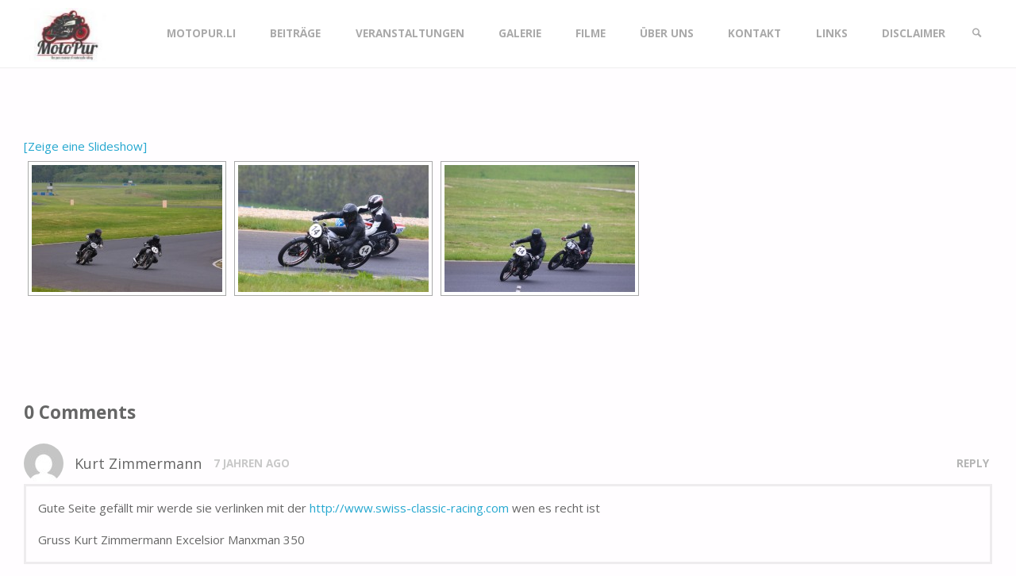

--- FILE ---
content_type: text/html; charset=UTF-8
request_url: https://www.motopur.li/ngg_tag/pannoniaring-2022/
body_size: 24459
content:
<!DOCTYPE html>
<html lang="de">
<head>
<meta name="viewport" content="width=device-width, user-scalable=yes, initial-scale=1.0">
<meta http-equiv="X-UA-Compatible" content="IE=edge" /><meta charset="UTF-8">
<link rel="profile" href="http://gmpg.org/xfn/11">
<link rel="pingback" href="https://www.motopur.li/xmlrpc.php">
<title>Pannoniaring 2022 &#8211; Motopur.li</title>
<meta name='robots' content='max-image-preview:large' />
<link rel='dns-prefetch' href='//cdnjs.cloudflare.com' />
<link rel='dns-prefetch' href='//use.fontawesome.com' />
<link rel='dns-prefetch' href='//fonts.googleapis.com' />
<link rel='dns-prefetch' href='//s.w.org' />
<link rel="alternate" type="application/rss+xml" title="Motopur.li &raquo; Feed" href="https://www.motopur.li/feed/" />
<link rel="alternate" type="application/rss+xml" title="Motopur.li &raquo; Kommentar-Feed" href="https://www.motopur.li/comments/feed/" />
		<script type="text/javascript">
			window._wpemojiSettings = {"baseUrl":"https:\/\/s.w.org\/images\/core\/emoji\/13.0.1\/72x72\/","ext":".png","svgUrl":"https:\/\/s.w.org\/images\/core\/emoji\/13.0.1\/svg\/","svgExt":".svg","source":{"concatemoji":"https:\/\/www.motopur.li\/wp-includes\/js\/wp-emoji-release.min.js?ver=5.7.14"}};
			!function(e,a,t){var n,r,o,i=a.createElement("canvas"),p=i.getContext&&i.getContext("2d");function s(e,t){var a=String.fromCharCode;p.clearRect(0,0,i.width,i.height),p.fillText(a.apply(this,e),0,0);e=i.toDataURL();return p.clearRect(0,0,i.width,i.height),p.fillText(a.apply(this,t),0,0),e===i.toDataURL()}function c(e){var t=a.createElement("script");t.src=e,t.defer=t.type="text/javascript",a.getElementsByTagName("head")[0].appendChild(t)}for(o=Array("flag","emoji"),t.supports={everything:!0,everythingExceptFlag:!0},r=0;r<o.length;r++)t.supports[o[r]]=function(e){if(!p||!p.fillText)return!1;switch(p.textBaseline="top",p.font="600 32px Arial",e){case"flag":return s([127987,65039,8205,9895,65039],[127987,65039,8203,9895,65039])?!1:!s([55356,56826,55356,56819],[55356,56826,8203,55356,56819])&&!s([55356,57332,56128,56423,56128,56418,56128,56421,56128,56430,56128,56423,56128,56447],[55356,57332,8203,56128,56423,8203,56128,56418,8203,56128,56421,8203,56128,56430,8203,56128,56423,8203,56128,56447]);case"emoji":return!s([55357,56424,8205,55356,57212],[55357,56424,8203,55356,57212])}return!1}(o[r]),t.supports.everything=t.supports.everything&&t.supports[o[r]],"flag"!==o[r]&&(t.supports.everythingExceptFlag=t.supports.everythingExceptFlag&&t.supports[o[r]]);t.supports.everythingExceptFlag=t.supports.everythingExceptFlag&&!t.supports.flag,t.DOMReady=!1,t.readyCallback=function(){t.DOMReady=!0},t.supports.everything||(n=function(){t.readyCallback()},a.addEventListener?(a.addEventListener("DOMContentLoaded",n,!1),e.addEventListener("load",n,!1)):(e.attachEvent("onload",n),a.attachEvent("onreadystatechange",function(){"complete"===a.readyState&&t.readyCallback()})),(n=t.source||{}).concatemoji?c(n.concatemoji):n.wpemoji&&n.twemoji&&(c(n.twemoji),c(n.wpemoji)))}(window,document,window._wpemojiSettings);
		</script>
		<style type="text/css">
img.wp-smiley,
img.emoji {
	display: inline !important;
	border: none !important;
	box-shadow: none !important;
	height: 1em !important;
	width: 1em !important;
	margin: 0 .07em !important;
	vertical-align: -0.1em !important;
	background: none !important;
	padding: 0 !important;
}
</style>
	<link rel='stylesheet' id='wp-block-library-css'  href='https://www.motopur.li/wp-includes/css/dist/block-library/style.min.css?ver=5.7.14' type='text/css' media='all' />
<link rel='stylesheet' id='cactus-companion-front-css'  href='https://www.motopur.li/wp-content/plugins/cactus-companion/assets/css/front.css?ver=5.7.14' type='text/css' media='all' />
<link rel='stylesheet' id='ngg_trigger_buttons-css'  href='https://www.motopur.li/wp-content/plugins/nextgen-gallery/products/photocrati_nextgen/modules/nextgen_gallery_display/static/trigger_buttons.css?ver=3.26' type='text/css' media='all' />
<link rel='stylesheet' id='fancybox-0-css'  href='https://www.motopur.li/wp-content/plugins/nextgen-gallery/products/photocrati_nextgen/modules/lightbox/static/fancybox/jquery.fancybox-1.3.4.css?ver=3.26' type='text/css' media='all' />
<link rel='stylesheet' id='fontawesome_v4_shim_style-css'  href='https://use.fontawesome.com/releases/v5.3.1/css/v4-shims.css?ver=5.7.14' type='text/css' media='all' />
<link rel='stylesheet' id='fontawesome-css'  href='https://use.fontawesome.com/releases/v5.3.1/css/all.css?ver=5.7.14' type='text/css' media='all' />
<link rel='stylesheet' id='nextgen_basic_thumbnails_style-css'  href='https://www.motopur.li/wp-content/plugins/nextgen-gallery/products/photocrati_nextgen/modules/nextgen_basic_gallery/static/thumbnails/nextgen_basic_thumbnails.css?ver=3.26' type='text/css' media='all' />
<link rel='stylesheet' id='nextgen_pagination_style-css'  href='https://www.motopur.li/wp-content/plugins/nextgen-gallery/products/photocrati_nextgen/modules/nextgen_pagination/static/style.css?ver=3.26' type='text/css' media='all' />
<link rel='stylesheet' id='septera-themefonts-css'  href='https://www.motopur.li/wp-content/themes/septera/resources/fonts/fontfaces.css?ver=1.4.0.2.1' type='text/css' media='all' />
<link rel='stylesheet' id='septera-googlefonts-css'  href='//fonts.googleapis.com/css?family=Open+Sans%7COpen+Sans%3A400%7COpen+Sans%3A700&#038;ver=1.4.0.2.1' type='text/css' media='all' />
<link rel='stylesheet' id='septera-main-css'  href='https://www.motopur.li/wp-content/themes/septera/style.css?ver=1.4.0.2.1' type='text/css' media='all' />
<style id='septera-main-inline-css' type='text/css'>
 body:not(.septera-landing-page) #container, #site-header-main-inside, #colophon-inside, #footer-inside, #breadcrumbs-container-inside { margin: 0 auto; max-width: 1320px; } #site-header-main { left: 0; right: 0; } #primary { width: 300px; } #secondary { width: 340px; } #container.one-column .main { width: 100%; } #container.two-columns-right #secondary { float: right; } #container.two-columns-right .main, .two-columns-right #breadcrumbs { width: calc( 100% - 340px ); float: left; } #container.two-columns-left #primary { float: left; } #container.two-columns-left .main, .two-columns-left #breadcrumbs { width: calc( 100% - 300px ); float: right; } #container.three-columns-right #primary, #container.three-columns-left #primary, #container.three-columns-sided #primary { float: left; } #container.three-columns-right #secondary, #container.three-columns-left #secondary, #container.three-columns-sided #secondary { float: left; } #container.three-columns-right #primary, #container.three-columns-left #secondary { margin-left: 0%; margin-right: 0%; } #container.three-columns-right .main, .three-columns-right #breadcrumbs { width: calc( 100% - 640px ); float: left; } #container.three-columns-left .main, .three-columns-left #breadcrumbs { width: calc( 100% - 640px ); float: right; } #container.three-columns-sided #secondary { float: right; } /* #container.three-columns-sided .main, .three-columns-sided #breadcrumbs { width: calc( 100% - 640px ); float: right; margin: 0 calc( 0% + 340px ) 0 -1920px; } */ #container.three-columns-sided .main, .three-columns-sided #breadcrumbs { width: calc( 100% - 640px ); float: right; } .three-columns-sided #breadcrumbs { margin: 0 calc( 0% + 340px ) 0 -1920px; } #site-text { clip: rect(1px, 1px, 1px, 1px); height: 1px; overflow: hidden; position: absolute !important; width: 1px; word-wrap: normal !important; } html { font-family: Open Sans; font-size: 15px; font-weight: 400; line-height: 1.8; } #site-title { font-family: Open Sans; font-size: 120%; font-weight: 700; } #access ul li a { font-family: Open Sans; font-size: 90%; font-weight: 700; } .widget-title { font-family: Open Sans; font-size: 100%; font-weight: 700; } .widget-container { font-family: Open Sans; font-size: 100%; font-weight: 400; } .entry-title, #reply-title { font-family: Open Sans; font-size: 220%; font-weight: 400; } .entry-title.singular-title { font-size: 220%; } .content-masonry .entry-title { font-size: 136.4%; } h1 { font-size: 2.3em; } h2 { font-size: 2em; } h3 { font-size: 1.7em; } h4 { font-size: 1.4em; } h5 { font-size: 1.1em; } h6 { font-size: 0.8em; } h1, h2, h3, h4, h5, h6 { font-family: Open Sans; font-weight: 700; } body { color: #666; background-color: #FFFDFF; } @media (min-width: 1152px) { .septera-over-menu:not(.septera-landing-page) #site-header-main, .septera-over-menu:not(.septera-landing-page) #access::after { background-color: #ffffff; } .septera-landing-page.septera-over-menu #site-title a, .septera-landing-page.septera-over-menu #access > div > ul > li, .septera-landing-page.septera-over-menu #access > div > ul > li > a, .septera-landing-page.septera-over-menu #sheader.socials a::before { color: #9e9e9e; } } .lp-staticslider .staticslider-caption-title, .seriousslider.seriousslider-theme .seriousslider-caption-title, .lp-staticslider .staticslider-caption-text, .seriousslider.seriousslider-theme .seriousslider-caption-text, .lp-staticslider .staticslider-caption-text a { color: #9e9e9e; } #site-header-main, #access ul ul, .menu-search-animated .searchform input[type="search"], #access::after, .septera-over-menu .header-fixed#site-header-main, .septera-over-menu .header-fixed#site-header-main #access:after { background-color: #ffffff; } .septera-over-menu .header-fixed#site-header-main #site-title a { color: #24a7cf; } #access > div > ul > li, #access > div > ul > li > a, .septera-over-menu .header-fixed#site-header-main #access > div > ul > li:not([class*='current']), .septera-over-menu .header-fixed#site-header-main #access > div > ul > li:not([class*='current']) > a, .septera-over-menu .header-fixed#site-header-main #sheader.socials a::before, #sheader.socials a::before, #mobile-menu { color: #AAA; } #access ul.sub-menu li a, #access ul.children li a { color: #888; } #access ul.sub-menu li a, #access ul.children li a { background-color: #ffffff; } #access > div > ul > li a:hover, #access > div > ul > li:hover, .septera-over-menu .header-fixed#site-header-main #access > div > ul > li > a:hover, .septera-over-menu .header-fixed#site-header-main #access > div > ul > li:hover, .septera-over-menu .header-fixed#site-header-main #sheader.socials a:hover::before, #sheader.socials a:hover::before { color: #24a7cf; } #access > div > ul > li.current_page_item > a, #access > div > ul > li.current-menu-item > a, #access > div > ul > li.current_page_ancestor > a, #access > div > ul > li.current-menu-ancestor > a, #access .sub-menu, #access .children, .septera-over-menu .header-fixed#site-header-main #access > div > ul > li > a { color: #495d6d; } #access ul.children > li.current_page_item > a, #access ul.sub-menu > li.current-menu-item > a, #access ul.children > li.current_page_ancestor > a, #access ul.sub-menu > li.current-menu-ancestor > a { color: #495d6d; } .searchform .searchsubmit { color: #666; } .searchform:hover input[type="search"], .searchform input[type="search"]:focus { border-color: #24a7cf; } body:not(.septera-landing-page) .main, #lp-posts, #lp-page, .searchform { background-color: #FFFDFF; } .pagination span, .pagination a { background-color: #f3f1f3; } #breadcrumbs-container { border-bottom-color: #eeecee; background-color: #fffdff; } #primary { background-color: #EEEFF0; } #secondary { background-color: #F7F8F9; } #colophon, #footer { background-color: #ffffff; color: #9b9b9b; } .entry-title a:active, .entry-title a:hover { color: #24a7cf; } span.entry-format { color: #24a7cf; } .format-aside { border-top-color: #FFFDFF; } article.hentry .post-thumbnail-container { background-color: rgba(102,102,102,0.15); } article.hentry .post-thumbnail-container a::after { background-color: #24a7cf; } .entry-content blockquote::before, .entry-content blockquote::after { color: rgba(102,102,102,0.2); } .entry-content h1, .entry-content h2, .entry-content h3, .entry-content h4, .lp-text-content h1, .lp-text-content h2, .lp-text-content h3, .lp-text-content h4, .entry-title { color: #444; } a { color: #24a7cf; } a:hover, .entry-meta span a:hover, .comments-link a:hover { color: #495d6d; } .entry-meta span.comments-link { top: 0.68em;} .continue-reading-link { color: #24a7cf; background-color: #f5f3f5} .continue-reading-link:hover { color: #495d6d; } .socials a:before { color: #24a7cf; } .socials a:hover:before { color: #495d6d; } .septera-normalizedtags #content .tagcloud a { color: #FFFDFF; background-color: #24a7cf; } .septera-normalizedtags #content .tagcloud a:hover { background-color: #495d6d; } #toTop { background-color: rgba(230,228,230,0.8); color: #24a7cf; } #toTop:hover { background-color: #24a7cf; color: #FFFDFF; } .entry-meta .icon-metas:before { color: #ababab; } .septera-caption-one .main .wp-caption .wp-caption-text { border-bottom-color: #eeecee; } .septera-caption-two .main .wp-caption .wp-caption-text { background-color: #f5f3f5; } .septera-image-one .entry-content img[class*="align"], .septera-image-one .entry-summary img[class*="align"], .septera-image-two .entry-content img[class*='align'], .septera-image-two .entry-summary img[class*='align'] { border-color: #eeecee; } .septera-image-five .entry-content img[class*='align'], .septera-image-five .entry-summary img[class*='align'] { border-color: #24a7cf; } /* diffs */ span.edit-link a.post-edit-link, span.edit-link a.post-edit-link:hover, span.edit-link .icon-edit:before { color: #212121; } .searchform { border-color: #ebe9eb; } .entry-meta span, .entry-meta a, .entry-utility span, .entry-utility a, .entry-meta time, #breadcrumbs-nav, .footermenu ul li span.sep { color: #ababab; } .entry-meta span.entry-sticky { background-color: #ababab; color: #FFFDFF; } #footer-separator { background: #f0f0f0; } #commentform { max-width:650px;} code, #nav-below .nav-previous a:before, #nav-below .nav-next a:before { background-color: #eeecee; } pre, .page-link > span, .comment-author, .commentlist .comment-body, .commentlist .pingback { border-color: #eeecee; } .page-header.pad-container, #author-info { background-color: #f5f3f5; } .comment-meta a { color: #c9c9c9; } .commentlist .reply a { color: #b5b5b5; } select, input[type], textarea { color: #666; border-color: #f0eef0; } input[type]:hover, textarea:hover, select:hover, input[type]:focus, textarea:focus, select:focus { background: #f0eef0; } button, input[type="button"], input[type="submit"], input[type="reset"] { background-color: #24a7cf; color: #FFFDFF; } button:hover, input[type="button"]:hover, input[type="submit"]:hover, input[type="reset"]:hover { background-color: #495d6d; } hr { background-color: #f0eef0; } /* gutenberg */ .wp-block-image.alignwide { margin-left: calc( ( 0% + 2.5em ) * -1 ); margin-right: calc( ( 0% + 2.5em ) * -1 ); } .wp-block-image.alignwide img { width: calc( 100% + 5em ); max-width: calc( 100% + 5em ); } .has-accent-1-color, .has-accent-1-color:hover { color: #24a7cf; } .has-accent-2-color, .has-accent-2-color:hover { color: #495d6d; } .has-headings-color, .has-headings-color:hover { color: #444; } .has-sitetext-color, .has-sitetext-color:hover { color: #666; } .has-sitebg-color, .has-sitebg-color:hover { color: #FFFDFF; } .has-accent-1-background-color { background-color: #24a7cf; } .has-accent-2-background-color { background-color: #495d6d; } .has-headings-background-color { background-color: #444; } .has-sitetext-background-color { background-color: #666; } .has-sitebg-background-color { background-color: #FFFDFF; } .has-small-font-size { font-size: 9px; } .has-regular-font-size { font-size: 15px; } .has-large-font-size { font-size: 24px; } .has-larger-font-size { font-size: 38px; } .has-huge-font-size { font-size: 38px; } /* woocommerce */ .woocommerce-page #respond input#submit.alt, .woocommerce a.button.alt, .woocommerce-page button.button.alt, .woocommerce input.button.alt, .woocommerce #respond input#submit, .woocommerce a.button, .woocommerce button.button, .woocommerce input.button { background-color: #24a7cf; color: #FFFDFF; line-height: 1.8; } .woocommerce #respond input#submit:hover, .woocommerce a.button:hover, .woocommerce button.button:hover, .woocommerce input.button:hover { background-color: #46c9f1; color: #FFFDFF;} .woocommerce-page #respond input#submit.alt, .woocommerce a.button.alt, .woocommerce-page button.button.alt, .woocommerce input.button.alt { background-color: #495d6d; color: #FFFDFF; line-height: 1.8; } .woocommerce-page #respond input#submit.alt:hover, .woocommerce a.button.alt:hover, .woocommerce-page button.button.alt:hover, .woocommerce input.button.alt:hover { background-color: #6b7f8f; color: #FFFDFF;} .woocommerce div.product .woocommerce-tabs ul.tabs li.active { border-bottom-color: #FFFDFF; } .woocommerce #respond input#submit.alt.disabled, .woocommerce #respond input#submit.alt.disabled:hover, .woocommerce #respond input#submit.alt:disabled, .woocommerce #respond input#submit.alt:disabled:hover, .woocommerce #respond input#submit.alt[disabled]:disabled, .woocommerce #respond input#submit.alt[disabled]:disabled:hover, .woocommerce a.button.alt.disabled, .woocommerce a.button.alt.disabled:hover, .woocommerce a.button.alt:disabled, .woocommerce a.button.alt:disabled:hover, .woocommerce a.button.alt[disabled]:disabled, .woocommerce a.button.alt[disabled]:disabled:hover, .woocommerce button.button.alt.disabled, .woocommerce button.button.alt.disabled:hover, .woocommerce button.button.alt:disabled, .woocommerce button.button.alt:disabled:hover, .woocommerce button.button.alt[disabled]:disabled, .woocommerce button.button.alt[disabled]:disabled:hover, .woocommerce input.button.alt.disabled, .woocommerce input.button.alt.disabled:hover, .woocommerce input.button.alt:disabled, .woocommerce input.button.alt:disabled:hover, .woocommerce input.button.alt[disabled]:disabled, .woocommerce input.button.alt[disabled]:disabled:hover { background-color: #495d6d; } .woocommerce ul.products li.product .price, .woocommerce div.product p.price, .woocommerce div.product span.price { color: #989898 } #add_payment_method #payment, .woocommerce-cart #payment, .woocommerce-checkout #payment { background: #f5f3f5; } .woocommerce .main .page-title { /*font-size: -0.274em;*/ } /* mobile menu */ nav#mobile-menu { background-color: #ffffff; } #mobile-menu .mobile-arrow { color: #666; } .main .entry-content, .main .entry-summary { text-align: inherit; } .main p, .main ul, .main ol, .main dd, .main pre, .main hr { margin-bottom: 1.0em; } .main p { text-indent: 0.0em;} .main a.post-featured-image { background-position: center center; } #header-widget-area { width: 33%; right: 10px; } .septera-stripped-table .main thead th, .septera-bordered-table .main thead th, .septera-stripped-table .main td, .septera-stripped-table .main th, .septera-bordered-table .main th, .septera-bordered-table .main td { border-color: #e9e7e9; } .septera-clean-table .main th, .septera-stripped-table .main tr:nth-child(odd) td, .septera-stripped-table .main tr:nth-child(odd) th { background-color: #f6f4f6; } .septera-cropped-featured .main .post-thumbnail-container { height: 300px; } .septera-responsive-featured .main .post-thumbnail-container { max-height: 300px; height: auto; } article.hentry .article-inner, #content-masonry article.hentry .article-inner { padding: 0%; } #site-header-main { height:85px; } #access .menu-search-animated .searchform { top: 87px; } .menu-search-animated, #sheader, .identity, #nav-toggle { height:85px; line-height:85px; } #access div > ul > li > a { line-height:85px; } #branding { height:85px; } #header-widget-area { top:95px; } .septera-responsive-headerimage #masthead #header-image-main-inside { max-height: 400px; } .septera-cropped-headerimage #masthead div.header-image { height: 400px; } #site-text { display: none; } #masthead #site-header-main { position: fixed; } .septera-fixed-menu #header-image-main { margin-top: 85px; } @media (min-width: 1152px) { body:not(.septera-landing-page) #masthead { border-bottom: 1px solid #eeeeee; } } .lp-staticslider .staticslider-caption-text a { border-color: #9e9e9e; } .lp-staticslider .staticslider-caption, .seriousslider.seriousslider-theme .seriousslider-caption, .septera-landing-page .lp-blocks-inside, .septera-landing-page .lp-boxes-inside, .septera-landing-page .lp-text-inside, .septera-landing-page .lp-posts-inside, .septera-landing-page .lp-page-inside, .septera-landing-page .lp-section-header, .septera-landing-page .content-widget { max-width: 1320px; } .septera-landing-page .content-widget { margin: 0 auto; } .seriousslider-theme .seriousslider-caption-buttons a:nth-child(2n+1), a.staticslider-button:nth-child(2n+1) { color: #666; border-color: #FFFDFF; background-color: #FFFDFF; } .seriousslider-theme .seriousslider-caption-buttons a:nth-child(2n+1):hover, a.staticslider-button:nth-child(2n+1):hover { color: #FFFDFF; } .seriousslider-theme .seriousslider-caption-buttons a:nth-child(2n), a.staticslider-button:nth-child(2n) { border-color: #FFFDFF; color: #FFFDFF; } .seriousslider-theme .seriousslider-caption-buttons a:nth-child(2n):hover, .staticslider-button:nth-child(2n):hover { color: #666; background-color: #FFFDFF; } .lp-staticslider::before, .lp-dynamic-slider .item > a::before, #header-image-main::before { background-color: #ffffff; } .lp-staticslider::before, .lp-dynamic-slider .item > a::before, #header-image-main::before { z-index: 2; } .lp-staticslider-image, .header-image, .seriousslider .item-image { -webkit-filter: grayscale(10%) brightness(110%); filter: grayscale(10%) brightness(110%); } @-webkit-keyframes animation-slider-overlay { to { opacity: 0.1; } } @keyframes animation-slider-overlay { to { opacity: 0.1; } } .lp-dynamic-slider .item > a::before { opacity: 0.1; } .lp-blocks { background-color: #FFFFFF; } .lp-boxes { background-color: #FFFFFF; } .lp-text { background-color: #F8F8F8; } .staticslider-caption-container, .lp-dynamic-slider { background-color: #FFFFFF; } .lp-block > i::before { color: #24a7cf; } .lp-block:hover i::before { color: #495d6d; } .lp-block i::after { background-color: #24a7cf; } .lp-blocks .lp-block:hover .lp-block-title { color: #24a7cf; } .lp-blocks .lp-block:hover i::after { background-color: #495d6d; } .lp-block-text, .lp-boxes-static .lp-box-text, .lp-section-desc { color: #8e8e8e; } .lp-boxes .lp-box .lp-box-image { height: 300px; } .lp-boxes.lp-boxes-animated .lp-box:hover .lp-box-text { max-height: 200px; } .lp-boxes .lp-box .lp-box-image { height: 400px; } .lp-boxes.lp-boxes-animated .lp-box:hover .lp-box-text { max-height: 300px; } .lp-boxes-animated .lp-box-readmore:hover { color: #24a7cf; opacity: .7; } .lp-boxes-static .lp-box-overlay { background-color: rgba(36,167,207, 0.9); } #cryout_ajax_more_trigger { background-color: #24a7cf; color: #FFFDFF;} .lpbox-rnd1 { background-color: #c8c6c8; } .lpbox-rnd2 { background-color: #c3c1c3; } .lpbox-rnd3 { background-color: #bebcbe; } .lpbox-rnd4 { background-color: #b9b7b9; } .lpbox-rnd5 { background-color: #b4b2b4; } .lpbox-rnd6 { background-color: #afadaf; } .lpbox-rnd7 { background-color: #aaa8aa; } .lpbox-rnd8 { background-color: #a5a3a5; } 
</style>
<link rel='stylesheet' id='cryout-serious-slider-style-css'  href='https://www.motopur.li/wp-content/plugins/cryout-serious-slider/resources/style.css?ver=1.2.3' type='text/css' media='all' />
<link rel='stylesheet' id='tablepress-default-css'  href='https://www.motopur.li/wp-content/plugins/tablepress/css/default.min.css?ver=1.14' type='text/css' media='all' />
<script type='text/javascript' src='https://www.motopur.li/wp-includes/js/jquery/jquery.min.js?ver=3.5.1' id='jquery-core-js'></script>
<script type='text/javascript' src='https://www.motopur.li/wp-includes/js/jquery/jquery-migrate.min.js?ver=3.3.2' id='jquery-migrate-js'></script>
<script type='text/javascript' src='https://www.motopur.li/wp-content/plugins/nextgen-gallery-plus/modules/picturefill/static/picturefill.min.js?ver=3.0.2' id='picturefill-js'></script>
<script type='text/javascript' id='photocrati_ajax-js-extra'>
/* <![CDATA[ */
var photocrati_ajax = {"url":"https:\/\/www.motopur.li\/index.php?photocrati_ajax=1","wp_home_url":"https:\/\/www.motopur.li","wp_site_url":"https:\/\/www.motopur.li","wp_root_url":"https:\/\/www.motopur.li","wp_plugins_url":"https:\/\/www.motopur.li\/wp-content\/plugins","wp_content_url":"https:\/\/www.motopur.li\/wp-content","wp_includes_url":"https:\/\/www.motopur.li\/wp-includes\/","ngg_param_slug":"nggallery"};
/* ]]> */
</script>
<script type='text/javascript' src='https://www.motopur.li/wp-content/plugins/nextgen-gallery/products/photocrati_nextgen/modules/ajax/static/ajax.min.js?ver=3.26' id='photocrati_ajax-js'></script>
<script type='text/javascript' src='https://www.motopur.li/wp-content/plugins/nextgen-gallery/products/photocrati_nextgen/modules/nextgen_basic_gallery/static/thumbnails/nextgen_basic_thumbnails.js?ver=3.26' id='photocrati-nextgen_basic_thumbnails-js'></script>
<script type='text/javascript' src='https://use.fontawesome.com/releases/v5.3.1/js/v4-shims.js?ver=5.3.1' id='fontawesome_v4_shim-js'></script>
<script type='text/javascript' defer integrity="sha384-kW+oWsYx3YpxvjtZjFXqazFpA7UP/MbiY4jvs+RWZo2+N94PFZ36T6TFkc9O3qoB" crossorigin="anonymous" data-auto-replace-svg="false" data-keep-original-source="false" data-search-pseudo-elements src='https://use.fontawesome.com/releases/v5.3.1/js/all.js?ver=5.3.1' id='fontawesome-js'></script>
<!--[if lt IE 9]>
<script type='text/javascript' src='https://www.motopur.li/wp-content/themes/septera/resources/js/html5shiv.min.js?ver=1.4.0.2.1' id='septera-html5shiv-js'></script>
<![endif]-->
<script type='text/javascript' src='https://www.motopur.li/wp-content/plugins/cryout-serious-slider/resources/jquery.mobile.custom.min.js?ver=1.2.3' id='cryout-serious-slider-jquerymobile-js'></script>
<script type='text/javascript' src='https://www.motopur.li/wp-content/plugins/cryout-serious-slider/resources/slider.js?ver=1.2.3' id='cryout-serious-slider-script-js'></script>
<link rel="https://api.w.org/" href="https://www.motopur.li/wp-json/" /><link rel="alternate" type="application/json" href="https://www.motopur.li/wp-json/wp/v2/posts/0" /><link rel="EditURI" type="application/rsd+xml" title="RSD" href="https://www.motopur.li/xmlrpc.php?rsd" />
<link rel="wlwmanifest" type="application/wlwmanifest+xml" href="https://www.motopur.li/wp-includes/wlwmanifest.xml" /> 
<meta name="generator" content="WordPress 5.7.14" />
<link rel="alternate" type="application/json+oembed" href="https://www.motopur.li/wp-json/oembed/1.0/embed?url" />
<link rel="alternate" type="text/xml+oembed" href="https://www.motopur.li/wp-json/oembed/1.0/embed?url&#038;format=xml" />
<!-- Analytics by WP-Statistics v13.2.3 - https://wp-statistics.com/ -->
</head>

<body class="-template-default page page-id-487 wp-custom-logo wp-embed-responsive septera-image-none septera-caption-one septera-totop-normal septera-stripped-table septera-fixed-menu septera-responsive-headerimage septera-responsive-featured septera-magazine-two septera-magazine-layout septera-comment-placeholder septera-hide-page-title septera-hide-cat-title septera-normalizedtags septera-article-animation-slide" itemscope itemtype="http://schema.org/WebPage">
	<div id="site-wrapper">
	<header id="masthead" class="cryout"  itemscope itemtype="http://schema.org/WPHeader" role="banner">

		<div id="site-header-main">
			<div id="site-header-main-inside">

				<nav id="mobile-menu">
					<span id="nav-cancel"><i class="icon-cancel"></i></span>
					<div><ul id="mobile-nav" class=""><li id="menu-item-23" class="menu-item menu-item-type-custom menu-item-object-custom menu-item-home menu-item-23"><a href="http://www.motopur.li"><span>Motopur.li</span></a></li>
<li id="menu-item-3145" class="menu-item menu-item-type-taxonomy menu-item-object-category menu-item-3145"><a href="https://www.motopur.li/category/posts/"><span>Beiträge</span></a></li>
<li id="menu-item-3141" class="menu-item menu-item-type-post_type menu-item-object-page menu-item-3141"><a href="https://www.motopur.li/veranstaltungen/"><span>Veranstaltungen</span></a></li>
<li id="menu-item-91" class="menu-item menu-item-type-post_type menu-item-object-page menu-item-91"><a href="https://www.motopur.li/galerie/"><span>Galerie</span></a></li>
<li id="menu-item-5746" class="menu-item menu-item-type-post_type menu-item-object-page menu-item-5746"><a href="https://www.motopur.li/filme/"><span>Filme</span></a></li>
<li id="menu-item-340" class="menu-item menu-item-type-post_type menu-item-object-page menu-item-340"><a href="https://www.motopur.li/motopur/"><span>Über uns</span></a></li>
<li id="menu-item-3207" class="menu-item menu-item-type-post_type menu-item-object-page menu-item-3207"><a href="https://www.motopur.li/kontakt/"><span>Kontakt</span></a></li>
<li id="menu-item-2551" class="menu-item menu-item-type-post_type menu-item-object-page menu-item-2551"><a href="https://www.motopur.li/links/"><span>Links</span></a></li>
<li id="menu-item-31" class="menu-item menu-item-type-post_type menu-item-object-page menu-item-31"><a href="https://www.motopur.li/disclaimer/"><span>Disclaimer</span></a></li>
<li class='menu-main-search menu-search-animated'>
			<a role='link' href><i class='icon-search'></i><span class='screen-reader-text'>Search</span></a>
<form role="search" method="get" class="searchform" action="https://www.motopur.li/">
	<label>
		<span class="screen-reader-text">Search for:</span>
		<input type="search" class="s" placeholder="Search" value="" name="s" />
	</label>
	<button type="submit" class="searchsubmit"><span class="screen-reader-text">Search</span><i class="icon-search"></i></button>
</form>
 </li></ul></div>				</nav> <!-- #mobile-menu -->

				<div id="branding">
					<div class="identity"><a href="https://www.motopur.li/" id="logo" class="custom-logo-link" title="Motopur.li" rel="home"><img   src="https://www.motopur.li/wp-content/uploads/2020/12/cropped-Logo_MotoPur_02_Page_1-e1607970038394-2.jpeg" class="custom-logo" alt="Motopur.li" /></a></div><div id="site-text"><div itemprop="headline" id="site-title"><span> <a href="https://www.motopur.li/" title="Motorrad im ursprünglichen Sinn" rel="home">Motopur.li</a> </span></div><span id="site-description"  itemprop="description" >Motorrad im ursprünglichen Sinn</span></div>				</div><!-- #branding -->

				
				<a id="nav-toggle"><i class="icon-menu"></i></a>
				<nav id="access" role="navigation"  aria-label="Primary Menu"  itemscope itemtype="http://schema.org/SiteNavigationElement">
						<div class="skip-link screen-reader-text">
		<a href="#main" title="Skip to content"> Skip to content </a>
	</div>
	<div><ul id="prime_nav" class=""><li class="menu-item menu-item-type-custom menu-item-object-custom menu-item-home menu-item-23"><a href="http://www.motopur.li"><span>Motopur.li</span></a></li>
<li class="menu-item menu-item-type-taxonomy menu-item-object-category menu-item-3145"><a href="https://www.motopur.li/category/posts/"><span>Beiträge</span></a></li>
<li class="menu-item menu-item-type-post_type menu-item-object-page menu-item-3141"><a href="https://www.motopur.li/veranstaltungen/"><span>Veranstaltungen</span></a></li>
<li class="menu-item menu-item-type-post_type menu-item-object-page menu-item-91"><a href="https://www.motopur.li/galerie/"><span>Galerie</span></a></li>
<li class="menu-item menu-item-type-post_type menu-item-object-page menu-item-5746"><a href="https://www.motopur.li/filme/"><span>Filme</span></a></li>
<li class="menu-item menu-item-type-post_type menu-item-object-page menu-item-340"><a href="https://www.motopur.li/motopur/"><span>Über uns</span></a></li>
<li class="menu-item menu-item-type-post_type menu-item-object-page menu-item-3207"><a href="https://www.motopur.li/kontakt/"><span>Kontakt</span></a></li>
<li class="menu-item menu-item-type-post_type menu-item-object-page menu-item-2551"><a href="https://www.motopur.li/links/"><span>Links</span></a></li>
<li class="menu-item menu-item-type-post_type menu-item-object-page menu-item-31"><a href="https://www.motopur.li/disclaimer/"><span>Disclaimer</span></a></li>
<li class='menu-main-search menu-search-animated'>
			<a role='link' href><i class='icon-search'></i><span class='screen-reader-text'>Search</span></a>
<form role="search" method="get" class="searchform" action="https://www.motopur.li/">
	<label>
		<span class="screen-reader-text">Search for:</span>
		<input type="search" class="s" placeholder="Search" value="" name="s" />
	</label>
	<button type="submit" class="searchsubmit"><span class="screen-reader-text">Search</span><i class="icon-search"></i></button>
</form>
 </li></ul></div>				</nav><!-- #access -->

			</div><!-- #site-header-main-inside -->
		</div><!-- #site-header-main -->

		<div id="header-image-main">
			<div id="header-image-main-inside">
							</div><!-- #header-image-main-inside -->
		</div><!-- #header-image-main -->

	</header><!-- #masthead -->

	
	
	<div id="content" class="cryout">
		
	<div id="container" class="one-column">

		<main id="main" role="main" class="main">
						
			
	<article id="post-0" class="post-0 page type-page status-publish hentry">
		<div class="schema-image">
					</div>
		<div class="article-inner">
			<header>
				<h1 class="entry-title singular-title"  itemprop="headline">Images tagged &quot;pannoniaring-2022&quot;</h1>			   <span class="entry-meta" >
									</span>
			</header>

			
			<div class="entry-content"  itemprop="text">
				<!-- index.php -->
<div
	class="ngg-galleryoverview ngg-ajax-pagination-none"
	id="ngg-gallery-5bf909c06ef6346688104f70e5ff52bb-1">

    	<div class="slideshowlink">
        <a href='https://www.motopur.li/ngg_tag/pannoniaring-2022/nggallery/slideshow'>[Zeige eine Slideshow]</a>
		
	</div>
			<!-- Thumbnails -->
				<div id="ngg-image-0" class="ngg-gallery-thumbnail-box" >
				        <div class="ngg-gallery-thumbnail">
            <a href="https://www.motopur.li/wp-content/gallery/pannoniaring-2022/026A3580.JPG"
               title=""
               data-src="https://www.motopur.li/wp-content/gallery/pannoniaring-2022/026A3580.JPG"
               data-thumbnail="https://www.motopur.li/wp-content/gallery/pannoniaring-2022/thumbs/thumbs_026A3580.JPG"
               data-image-id="4408"
               data-title="026A3580"
               data-description=""
               data-image-slug="026a3580"
               class="ngg-fancybox" rel="5bf909c06ef6346688104f70e5ff52bb">
                <img
                    title="026A3580"
                    alt="026A3580"
                    src="https://www.motopur.li/wp-content/gallery/pannoniaring-2022/thumbs/thumbs_026A3580.JPG"
                    width="240"
                    height="160"
                    style="max-width:100%;"
                />
            </a>
        </div>
							</div> 
			
        
				<div id="ngg-image-1" class="ngg-gallery-thumbnail-box" >
				        <div class="ngg-gallery-thumbnail">
            <a href="https://www.motopur.li/wp-content/gallery/pannoniaring-2022/026A0424.JPG"
               title=""
               data-src="https://www.motopur.li/wp-content/gallery/pannoniaring-2022/026A0424.JPG"
               data-thumbnail="https://www.motopur.li/wp-content/gallery/pannoniaring-2022/thumbs/thumbs_026A0424.JPG"
               data-image-id="4406"
               data-title="026A0424"
               data-description=""
               data-image-slug="026a0424"
               class="ngg-fancybox" rel="5bf909c06ef6346688104f70e5ff52bb">
                <img
                    title="026A0424"
                    alt="026A0424"
                    src="https://www.motopur.li/wp-content/gallery/pannoniaring-2022/thumbs/thumbs_026A0424.JPG"
                    width="240"
                    height="160"
                    style="max-width:100%;"
                />
            </a>
        </div>
							</div> 
			
        
				<div id="ngg-image-2" class="ngg-gallery-thumbnail-box" >
				        <div class="ngg-gallery-thumbnail">
            <a href="https://www.motopur.li/wp-content/gallery/pannoniaring-2022/026A3919.JPG"
               title=""
               data-src="https://www.motopur.li/wp-content/gallery/pannoniaring-2022/026A3919.JPG"
               data-thumbnail="https://www.motopur.li/wp-content/gallery/pannoniaring-2022/thumbs/thumbs_026A3919.JPG"
               data-image-id="4407"
               data-title="026A3919"
               data-description=""
               data-image-slug="026a3919"
               class="ngg-fancybox" rel="5bf909c06ef6346688104f70e5ff52bb">
                <img
                    title="026A3919"
                    alt="026A3919"
                    src="https://www.motopur.li/wp-content/gallery/pannoniaring-2022/thumbs/thumbs_026A3919.JPG"
                    width="240"
                    height="160"
                    style="max-width:100%;"
                />
            </a>
        </div>
							</div> 
			
        
		
		<!-- Pagination -->
	<div class='ngg-clear'></div>	</div>

							</div><!-- .entry-content -->

			
	<span class="schema-publisher" itemprop="publisher" itemscope itemtype="https://schema.org/Organization">
         <span itemprop="logo" itemscope itemtype="https://schema.org/ImageObject">
           <meta itemprop="url" content="https://www.motopur.li/wp-content/uploads/2020/12/cropped-Logo_MotoPur_02_Page_1-e1607970038394-2.jpeg">
         </span>
         <meta itemprop="name" content="Motopur.li">
    </span>
<link itemprop="mainEntityOfPage" href="https://www.motopur.li/ngg_tag/" />		</div><!-- .article-inner -->
	</article><!-- #post-## -->

	<section id="comments">
	
		<h3 id="comments-title">
			<span>0 Comments			</span>
		</h3>

		<ol class="commentlist">
						<li class="comment even thread-even depth-1" id="comment-64" itemscope itemtype="http://schema.org/Comment">

				<article>
					<footer class="comment-header vcard">

						<div class="comment-author"  itemscope itemtype="http://schema.org/Person" itemprop="creator">
							<img alt='' src='https://secure.gravatar.com/avatar/30cd4dca847a3c6d7ea1aa9b1e8a0cd3?s=50&#038;d=mm&#038;r=g' srcset='https://secure.gravatar.com/avatar/30cd4dca847a3c6d7ea1aa9b1e8a0cd3?s=100&#038;d=mm&#038;r=g 2x' class='avatar avatar-50 photo' height='50' width='50'  itemprop="image" itemscope itemtype="http://schema.org/ImageObject" loading='lazy'/>							<span class="author-name fn" itemprop="name">Kurt Zimmermann</span> 						</div> <!-- .comment-author -->

						<div class="comment-meta">
							<a href="https://www.motopur.li/2019/01/04/video-zum-bernina-gt-2018/#comment-64">
							<time datetime="2019-01-17T15:52:45+01:00"  itemprop="datePublished">

								<span class="comment-date">
									17. Januar 2019 at 15:52								</span>
								<span class="comment-timediff">
									7 Jahren ago								</span>

							</time>
							</a>
													</div><!-- .comment-meta -->

						<div class="reply">
							<a rel='nofollow' class='comment-reply-link' href='https://www.motopur.li/2019/01/04/video-zum-bernina-gt-2018/?replytocom=64#respond' data-commentid="64" data-postid="2074" data-belowelement="comment-64" data-respondelement="respond" data-replyto="Auf Kurt Zimmermann antworten" aria-label='Auf Kurt Zimmermann antworten'>Reply</a>						</div><!-- .reply -->

					</footer><!-- .comment-header .vcard -->

					
					<div class="comment-body"  itemprop="text">
						<p>Gute Seite gefällt mir werde sie verlinken mit der <a href="http://www.swiss-classic-racing.com" rel="nofollow ugc">http://www.swiss-classic-racing.com</a> wen es recht ist</p>
<p>Gruss Kurt Zimmermann Excelsior Manxman 350</p>
					</div>

					<footer>
					</footer>
				</article>
		<ol class="children">
			<li class="comment byuser comment-author-wpadminmotopur odd alt depth-2" id="comment-67" itemscope itemtype="http://schema.org/Comment">

				<article>
					<footer class="comment-header vcard">

						<div class="comment-author"  itemscope itemtype="http://schema.org/Person" itemprop="creator">
							<img alt='' src='https://secure.gravatar.com/avatar/8d1d1be242772f9a53beb8d117d9a152?s=50&#038;d=mm&#038;r=g' srcset='https://secure.gravatar.com/avatar/8d1d1be242772f9a53beb8d117d9a152?s=100&#038;d=mm&#038;r=g 2x' class='avatar avatar-50 photo' height='50' width='50'  itemprop="image" itemscope itemtype="http://schema.org/ImageObject" loading='lazy'/>							<span class="author-name fn" itemprop="name">wpadmin@motopur</span> 						</div> <!-- .comment-author -->

						<div class="comment-meta">
							<a href="https://www.motopur.li/2019/01/04/video-zum-bernina-gt-2018/#comment-67">
							<time datetime="2019-01-21T13:49:24+01:00"  itemprop="datePublished">

								<span class="comment-date">
									21. Januar 2019 at 13:49								</span>
								<span class="comment-timediff">
									7 Jahren ago								</span>

							</time>
							</a>
													</div><!-- .comment-meta -->

						<div class="reply">
							<a rel='nofollow' class='comment-reply-link' href='https://www.motopur.li/2019/01/04/video-zum-bernina-gt-2018/?replytocom=67#respond' data-commentid="67" data-postid="2074" data-belowelement="comment-67" data-respondelement="respond" data-replyto="Auf wpadmin@motopur antworten" aria-label='Auf wpadmin@motopur antworten'>Reply</a>						</div><!-- .reply -->

					</footer><!-- .comment-header .vcard -->

					
					<div class="comment-body"  itemprop="text">
						<p>Hallo Kurt<br />
Danke für die Verlinkung.<br />
Gruss<br />
Pepo    (Benelli GP Replica Pasolini)</p>
					</div>

					<footer>
					</footer>
				</article>
		</li><!-- #comment-## -->
</ol><!-- .children -->
</li><!-- #comment-## -->
			<li class="comment even thread-odd thread-alt depth-1" id="comment-128" itemscope itemtype="http://schema.org/Comment">

				<article>
					<footer class="comment-header vcard">

						<div class="comment-author"  itemscope itemtype="http://schema.org/Person" itemprop="creator">
							<img alt='' src='https://secure.gravatar.com/avatar/ea16c838d3b9e334580c315de55a2c46?s=50&#038;d=mm&#038;r=g' srcset='https://secure.gravatar.com/avatar/ea16c838d3b9e334580c315de55a2c46?s=100&#038;d=mm&#038;r=g 2x' class='avatar avatar-50 photo' height='50' width='50'  itemprop="image" itemscope itemtype="http://schema.org/ImageObject" loading='lazy'/>							<span class="author-name fn" itemprop="name">Claudio Werder</span> 						</div> <!-- .comment-author -->

						<div class="comment-meta">
							<a href="https://www.motopur.li/2019/02/01/winterarbeit-an-der-norton-manx-1948-500ccm/#comment-128">
							<time datetime="2019-04-17T15:01:48+02:00"  itemprop="datePublished">

								<span class="comment-date">
									17. April 2019 at 15:01								</span>
								<span class="comment-timediff">
									7 Jahren ago								</span>

							</time>
							</a>
													</div><!-- .comment-meta -->

						<div class="reply">
							<a rel='nofollow' class='comment-reply-link' href='https://www.motopur.li/2019/02/01/winterarbeit-an-der-norton-manx-1948-500ccm/?replytocom=128#respond' data-commentid="128" data-postid="2746" data-belowelement="comment-128" data-respondelement="respond" data-replyto="Auf Claudio Werder antworten" aria-label='Auf Claudio Werder antworten'>Reply</a>						</div><!-- .reply -->

					</footer><!-- .comment-header .vcard -->

					
					<div class="comment-body"  itemprop="text">
						<p>Hallo zusammen</p>
<p>Mit viel Freude und Faszination habe ich eure Homepage durchforstet. Viele interessante Bilder und Beiträge. Vor allem dieser hier mit dem Manx-Motor ist sehr eindrücklich. Weiter so und viel Erfolg, ich bin auf jeden Fall ein &#8220;Fan&#8221;.</p>
<p>Beste Grüsse<br />
Claudio</p>
					</div>

					<footer>
					</footer>
				</article>
		<ol class="children">
			<li class="comment byuser comment-author-wpadminmotopur odd alt depth-2" id="comment-135" itemscope itemtype="http://schema.org/Comment">

				<article>
					<footer class="comment-header vcard">

						<div class="comment-author"  itemscope itemtype="http://schema.org/Person" itemprop="creator">
							<img alt='' src='https://secure.gravatar.com/avatar/8d1d1be242772f9a53beb8d117d9a152?s=50&#038;d=mm&#038;r=g' srcset='https://secure.gravatar.com/avatar/8d1d1be242772f9a53beb8d117d9a152?s=100&#038;d=mm&#038;r=g 2x' class='avatar avatar-50 photo' height='50' width='50'  itemprop="image" itemscope itemtype="http://schema.org/ImageObject" loading='lazy'/>							<span class="author-name fn" itemprop="name">wpadmin@motopur</span> 						</div> <!-- .comment-author -->

						<div class="comment-meta">
							<a href="https://www.motopur.li/2019/02/01/winterarbeit-an-der-norton-manx-1948-500ccm/#comment-135">
							<time datetime="2019-04-26T10:36:33+02:00"  itemprop="datePublished">

								<span class="comment-date">
									26. April 2019 at 10:36								</span>
								<span class="comment-timediff">
									7 Jahren ago								</span>

							</time>
							</a>
													</div><!-- .comment-meta -->

						<div class="reply">
							<a rel='nofollow' class='comment-reply-link' href='https://www.motopur.li/2019/02/01/winterarbeit-an-der-norton-manx-1948-500ccm/?replytocom=135#respond' data-commentid="135" data-postid="2746" data-belowelement="comment-135" data-respondelement="respond" data-replyto="Auf wpadmin@motopur antworten" aria-label='Auf wpadmin@motopur antworten'>Reply</a>						</div><!-- .reply -->

					</footer><!-- .comment-header .vcard -->

					
					<div class="comment-body"  itemprop="text">
						<p>Hallo Claudio<br />
Danke für Dein Lob zu unseren Beiträgen und Bildern.<br />
Beim Manx-Motor hat unser Otto wieder einmal ALLES gegeben. 🙂<br />
Ich denke, dass wir uns im Juni an der Lenzerheide Motor Classics 2019 treffen werden.<br />
Bis dann und beste Grüsse<br />
Pepo</p>
					</div>

					<footer>
					</footer>
				</article>
		</li><!-- #comment-## -->
</ol><!-- .children -->
</li><!-- #comment-## -->
			<li class="comment even thread-even depth-1" id="comment-176" itemscope itemtype="http://schema.org/Comment">

				<article>
					<footer class="comment-header vcard">

						<div class="comment-author"  itemscope itemtype="http://schema.org/Person" itemprop="creator">
							<img alt='' src='https://secure.gravatar.com/avatar/eb092dca8f57f6644e8857a622f6a4c1?s=50&#038;d=mm&#038;r=g' srcset='https://secure.gravatar.com/avatar/eb092dca8f57f6644e8857a622f6a4c1?s=100&#038;d=mm&#038;r=g 2x' class='avatar avatar-50 photo' height='50' width='50'  itemprop="image" itemscope itemtype="http://schema.org/ImageObject" loading='lazy'/>							<span class="author-name fn" itemprop="name">Peter Vögel</span> 						</div> <!-- .comment-author -->

						<div class="comment-meta">
							<a href="https://www.motopur.li/2019/06/06/2019-bergpreis-nals-italien/#comment-176">
							<time datetime="2019-06-07T07:58:41+02:00"  itemprop="datePublished">

								<span class="comment-date">
									7. Juni 2019 at 7:58								</span>
								<span class="comment-timediff">
									7 Jahren ago								</span>

							</time>
							</a>
													</div><!-- .comment-meta -->

						<div class="reply">
							<a rel='nofollow' class='comment-reply-link' href='https://www.motopur.li/2019/06/06/2019-bergpreis-nals-italien/?replytocom=176#respond' data-commentid="176" data-postid="3148" data-belowelement="comment-176" data-respondelement="respond" data-replyto="Auf Peter Vögel antworten" aria-label='Auf Peter Vögel antworten'>Reply</a>						</div><!-- .reply -->

					</footer><!-- .comment-header .vcard -->

					
					<div class="comment-body"  itemprop="text">
						<p>Super Bericht.<br />
Hätte ich dir nicht zugetraut.<br />
Gratuliere.<br />
Nals ist immer eine Reise wert.<br />
In 2 Jahren hat mein Motorrad auch das Alter um teilnehmen zu können.<br />
LG PETER aus Göfis</p>
					</div>

					<footer>
					</footer>
				</article>
		</li><!-- #comment-## -->
			<li class="comment odd alt thread-odd thread-alt depth-1" id="comment-177" itemscope itemtype="http://schema.org/Comment">

				<article>
					<footer class="comment-header vcard">

						<div class="comment-author"  itemscope itemtype="http://schema.org/Person" itemprop="creator">
							<img alt='' src='https://secure.gravatar.com/avatar/0e46a13c95de35278dc04f4d58605df9?s=50&#038;d=mm&#038;r=g' srcset='https://secure.gravatar.com/avatar/0e46a13c95de35278dc04f4d58605df9?s=100&#038;d=mm&#038;r=g 2x' class='avatar avatar-50 photo' height='50' width='50'  itemprop="image" itemscope itemtype="http://schema.org/ImageObject" loading='lazy'/>							<span class="author-name fn" itemprop="name">Kurt</span> 						</div> <!-- .comment-author -->

						<div class="comment-meta">
							<a href="https://www.motopur.li/2019/06/06/2019-bergpreis-nals-italien/#comment-177">
							<time datetime="2019-06-07T08:04:34+02:00"  itemprop="datePublished">

								<span class="comment-date">
									7. Juni 2019 at 8:04								</span>
								<span class="comment-timediff">
									7 Jahren ago								</span>

							</time>
							</a>
													</div><!-- .comment-meta -->

						<div class="reply">
							<a rel='nofollow' class='comment-reply-link' href='https://www.motopur.li/2019/06/06/2019-bergpreis-nals-italien/?replytocom=177#respond' data-commentid="177" data-postid="3148" data-belowelement="comment-177" data-respondelement="respond" data-replyto="Auf Kurt antworten" aria-label='Auf Kurt antworten'>Reply</a>						</div><!-- .reply -->

					</footer><!-- .comment-header .vcard -->

					
					<div class="comment-body"  itemprop="text">
						<p>Super Bericht Josef &#8211; weiter so</p>
					</div>

					<footer>
					</footer>
				</article>
		</li><!-- #comment-## -->
			<li class="comment even thread-even depth-1" id="comment-275" itemscope itemtype="http://schema.org/Comment">

				<article>
					<footer class="comment-header vcard">

						<div class="comment-author"  itemscope itemtype="http://schema.org/Person" itemprop="creator">
							<img alt='' src='https://secure.gravatar.com/avatar/4b2d7e4a0fd77a323a0ae0801b9e21f2?s=50&#038;d=mm&#038;r=g' srcset='https://secure.gravatar.com/avatar/4b2d7e4a0fd77a323a0ae0801b9e21f2?s=100&#038;d=mm&#038;r=g 2x' class='avatar avatar-50 photo' height='50' width='50'  itemprop="image" itemscope itemtype="http://schema.org/ImageObject" loading='lazy'/>							<span class="author-name fn" itemprop="name">Christoph Krüsi</span> 						</div> <!-- .comment-author -->

						<div class="comment-meta">
							<a href="https://www.motopur.li/2019/08/20/2019-in-walzenhausen/#comment-275">
							<time datetime="2019-08-27T16:54:22+02:00"  itemprop="datePublished">

								<span class="comment-date">
									27. August 2019 at 16:54								</span>
								<span class="comment-timediff">
									6 Jahren ago								</span>

							</time>
							</a>
													</div><!-- .comment-meta -->

						<div class="reply">
							<a rel='nofollow' class='comment-reply-link' href='https://www.motopur.li/2019/08/20/2019-in-walzenhausen/?replytocom=275#respond' data-commentid="275" data-postid="3816" data-belowelement="comment-275" data-respondelement="respond" data-replyto="Auf Christoph Krüsi antworten" aria-label='Auf Christoph Krüsi antworten'>Reply</a>						</div><!-- .reply -->

					</footer><!-- .comment-header .vcard -->

					
					<div class="comment-body"  itemprop="text">
						<p>Danke für Bericht und die schönen Bilder.<br />
Gruss aus Wahlen<br />
Christoph</p>
					</div>

					<footer>
					</footer>
				</article>
		</li><!-- #comment-## -->
			<li class="comment odd alt thread-odd thread-alt depth-1" id="comment-434" itemscope itemtype="http://schema.org/Comment">

				<article>
					<footer class="comment-header vcard">

						<div class="comment-author"  itemscope itemtype="http://schema.org/Person" itemprop="creator">
							<img alt='' src='https://secure.gravatar.com/avatar/c5f63c4fd5588529a3fb505b66163271?s=50&#038;d=mm&#038;r=g' srcset='https://secure.gravatar.com/avatar/c5f63c4fd5588529a3fb505b66163271?s=100&#038;d=mm&#038;r=g 2x' class='avatar avatar-50 photo' height='50' width='50'  itemprop="image" itemscope itemtype="http://schema.org/ImageObject" loading='lazy'/>							<span class="author-name fn" itemprop="name"><a href='http://calallwestproperties.com/SearchPoint/redir.asp?reg_id=pTypes&#038;sname=/searchpoint/search.asp&#038;lid=2&#038;sponsor=INC&#038;url=https://amomeow.com%2Fcan-i-use-a-cat-deworming-treatment-on-dog' rel='external nofollow ugc' class='url'>cat</a></span> 						</div> <!-- .comment-author -->

						<div class="comment-meta">
							<a href="https://www.motopur.li/2019/08/20/2019-in-walzenhausen/#comment-434">
							<time datetime="2020-01-15T04:45:45+01:00"  itemprop="datePublished">

								<span class="comment-date">
									15. Januar 2020 at 4:45								</span>
								<span class="comment-timediff">
									6 Jahren ago								</span>

							</time>
							</a>
													</div><!-- .comment-meta -->

						<div class="reply">
							<a rel='nofollow' class='comment-reply-link' href='https://www.motopur.li/2019/08/20/2019-in-walzenhausen/?replytocom=434#respond' data-commentid="434" data-postid="3816" data-belowelement="comment-434" data-respondelement="respond" data-replyto="Auf cat antworten" aria-label='Auf cat antworten'>Reply</a>						</div><!-- .reply -->

					</footer><!-- .comment-header .vcard -->

					
					<div class="comment-body"  itemprop="text">
						<p>Wollte Dir einfach mal in diesem Gaestebuch einen Gruss hinterlassen. 🙂</p>
					</div>

					<footer>
					</footer>
				</article>
		</li><!-- #comment-## -->
			<li class="comment even thread-even depth-1" id="comment-560" itemscope itemtype="http://schema.org/Comment">

				<article>
					<footer class="comment-header vcard">

						<div class="comment-author"  itemscope itemtype="http://schema.org/Person" itemprop="creator">
							<img alt='' src='https://secure.gravatar.com/avatar/ec0ff862d04bfcd3c6cecbd02ad704ba?s=50&#038;d=mm&#038;r=g' srcset='https://secure.gravatar.com/avatar/ec0ff862d04bfcd3c6cecbd02ad704ba?s=100&#038;d=mm&#038;r=g 2x' class='avatar avatar-50 photo' height='50' width='50'  itemprop="image" itemscope itemtype="http://schema.org/ImageObject" loading='lazy'/>							<span class="author-name fn" itemprop="name">Ingrid Wiegand</span> 						</div> <!-- .comment-author -->

						<div class="comment-meta">
							<a href="https://www.motopur.li/2020/05/30/josefs-neuer-mitarbeiter-bruno/#comment-560">
							<time datetime="2020-05-30T22:15:34+02:00"  itemprop="datePublished">

								<span class="comment-date">
									30. Mai 2020 at 22:15								</span>
								<span class="comment-timediff">
									6 Jahren ago								</span>

							</time>
							</a>
													</div><!-- .comment-meta -->

						<div class="reply">
							<a rel='nofollow' class='comment-reply-link' href='https://www.motopur.li/2020/05/30/josefs-neuer-mitarbeiter-bruno/?replytocom=560#respond' data-commentid="560" data-postid="4801" data-belowelement="comment-560" data-respondelement="respond" data-replyto="Auf Ingrid Wiegand antworten" aria-label='Auf Ingrid Wiegand antworten'>Reply</a>						</div><!-- .reply -->

					</footer><!-- .comment-header .vcard -->

					
					<div class="comment-body"  itemprop="text">
						<p>Das ist echt lustig. Josef sein Humor schätze auch so..er hatimmer ein lockerer Spruch auf Lager<br />
Mein Nagellack gibt es jetzt in 5 Liter Kübeln</p>
					</div>

					<footer>
					</footer>
				</article>
		</li><!-- #comment-## -->
			<li class="comment odd alt thread-odd thread-alt depth-1" id="comment-561" itemscope itemtype="http://schema.org/Comment">

				<article>
					<footer class="comment-header vcard">

						<div class="comment-author"  itemscope itemtype="http://schema.org/Person" itemprop="creator">
							<img alt='' src='https://secure.gravatar.com/avatar/479477ef261f34a31d58e63947827359?s=50&#038;d=mm&#038;r=g' srcset='https://secure.gravatar.com/avatar/479477ef261f34a31d58e63947827359?s=100&#038;d=mm&#038;r=g 2x' class='avatar avatar-50 photo' height='50' width='50'  itemprop="image" itemscope itemtype="http://schema.org/ImageObject" loading='lazy'/>							<span class="author-name fn" itemprop="name">Walter</span> 						</div> <!-- .comment-author -->

						<div class="comment-meta">
							<a href="https://www.motopur.li/2020/05/30/josefs-neuer-mitarbeiter-bruno/#comment-561">
							<time datetime="2020-05-30T22:35:45+02:00"  itemprop="datePublished">

								<span class="comment-date">
									30. Mai 2020 at 22:35								</span>
								<span class="comment-timediff">
									6 Jahren ago								</span>

							</time>
							</a>
													</div><!-- .comment-meta -->

						<div class="reply">
							<a rel='nofollow' class='comment-reply-link' href='https://www.motopur.li/2020/05/30/josefs-neuer-mitarbeiter-bruno/?replytocom=561#respond' data-commentid="561" data-postid="4801" data-belowelement="comment-561" data-respondelement="respond" data-replyto="Auf Walter antworten" aria-label='Auf Walter antworten'>Reply</a>						</div><!-- .reply -->

					</footer><!-- .comment-header .vcard -->

					
					<div class="comment-body"  itemprop="text">
						<p>Josef braf bleiben, melde dich wenn du zurück bist u.machts euch noch schön.</p>
<p>Walter Flatz</p>
					</div>

					<footer>
					</footer>
				</article>
		</li><!-- #comment-## -->
			<li class="comment even thread-even depth-1" id="comment-563" itemscope itemtype="http://schema.org/Comment">

				<article>
					<footer class="comment-header vcard">

						<div class="comment-author"  itemscope itemtype="http://schema.org/Person" itemprop="creator">
							<img alt='' src='https://secure.gravatar.com/avatar/a706f2ac0548fab6a12b20b72440a83e?s=50&#038;d=mm&#038;r=g' srcset='https://secure.gravatar.com/avatar/a706f2ac0548fab6a12b20b72440a83e?s=100&#038;d=mm&#038;r=g 2x' class='avatar avatar-50 photo' height='50' width='50'  itemprop="image" itemscope itemtype="http://schema.org/ImageObject" loading='lazy'/>							<span class="author-name fn" itemprop="name">Gerhard Ender</span> 						</div> <!-- .comment-author -->

						<div class="comment-meta">
							<a href="https://www.motopur.li/2020/05/30/josefs-neuer-mitarbeiter-bruno/#comment-563">
							<time datetime="2020-05-31T07:31:37+02:00"  itemprop="datePublished">

								<span class="comment-date">
									31. Mai 2020 at 7:31								</span>
								<span class="comment-timediff">
									6 Jahren ago								</span>

							</time>
							</a>
													</div><!-- .comment-meta -->

						<div class="reply">
							<a rel='nofollow' class='comment-reply-link' href='https://www.motopur.li/2020/05/30/josefs-neuer-mitarbeiter-bruno/?replytocom=563#respond' data-commentid="563" data-postid="4801" data-belowelement="comment-563" data-respondelement="respond" data-replyto="Auf Gerhard Ender antworten" aria-label='Auf Gerhard Ender antworten'>Reply</a>						</div><!-- .reply -->

					</footer><!-- .comment-header .vcard -->

					
					<div class="comment-body"  itemprop="text">
						<p>Hoi Josef, danke für den humorvollen Artikel.</p>
<p>Gerhard Ender</p>
					</div>

					<footer>
					</footer>
				</article>
		</li><!-- #comment-## -->
			<li class="comment odd alt thread-odd thread-alt depth-1" id="comment-685" itemscope itemtype="http://schema.org/Comment">

				<article>
					<footer class="comment-header vcard">

						<div class="comment-author"  itemscope itemtype="http://schema.org/Person" itemprop="creator">
							<img alt='' src='https://secure.gravatar.com/avatar/aed8b9116d011ffc266d1dc2c5f01d7c?s=50&#038;d=mm&#038;r=g' srcset='https://secure.gravatar.com/avatar/aed8b9116d011ffc266d1dc2c5f01d7c?s=100&#038;d=mm&#038;r=g 2x' class='avatar avatar-50 photo' height='50' width='50'  itemprop="image" itemscope itemtype="http://schema.org/ImageObject" loading='lazy'/>							<span class="author-name fn" itemprop="name">Wirth Paul</span> 						</div> <!-- .comment-author -->

						<div class="comment-meta">
							<a href="https://www.motopur.li/2020/08/30/2020-testfahrten-driving-center-sennwald/#comment-685">
							<time datetime="2020-08-30T19:02:32+02:00"  itemprop="datePublished">

								<span class="comment-date">
									30. August 2020 at 19:02								</span>
								<span class="comment-timediff">
									5 Jahren ago								</span>

							</time>
							</a>
													</div><!-- .comment-meta -->

						<div class="reply">
							<a rel='nofollow' class='comment-reply-link' href='https://www.motopur.li/2020/08/30/2020-testfahrten-driving-center-sennwald/?replytocom=685#respond' data-commentid="685" data-postid="5004" data-belowelement="comment-685" data-respondelement="respond" data-replyto="Auf Wirth Paul antworten" aria-label='Auf Wirth Paul antworten'>Reply</a>						</div><!-- .reply -->

					</footer><!-- .comment-header .vcard -->

					
					<div class="comment-body"  itemprop="text">
						<p>Hoi Mitänand<br />
Super event gsi im Driving Center, chamä diä fotos irgendwiä bstellä?<br />
Lg Paul</p>
					</div>

					<footer>
					</footer>
				</article>
		<ol class="children">
			<li class="comment byuser comment-author-wpadminmotopur even depth-2" id="comment-688" itemscope itemtype="http://schema.org/Comment">

				<article>
					<footer class="comment-header vcard">

						<div class="comment-author"  itemscope itemtype="http://schema.org/Person" itemprop="creator">
							<img alt='' src='https://secure.gravatar.com/avatar/8d1d1be242772f9a53beb8d117d9a152?s=50&#038;d=mm&#038;r=g' srcset='https://secure.gravatar.com/avatar/8d1d1be242772f9a53beb8d117d9a152?s=100&#038;d=mm&#038;r=g 2x' class='avatar avatar-50 photo' height='50' width='50'  itemprop="image" itemscope itemtype="http://schema.org/ImageObject" loading='lazy'/>							<span class="author-name fn" itemprop="name">wpadmin@motopur</span> 						</div> <!-- .comment-author -->

						<div class="comment-meta">
							<a href="https://www.motopur.li/2020/08/30/2020-testfahrten-driving-center-sennwald/#comment-688">
							<time datetime="2020-08-30T21:28:28+02:00"  itemprop="datePublished">

								<span class="comment-date">
									30. August 2020 at 21:28								</span>
								<span class="comment-timediff">
									5 Jahren ago								</span>

							</time>
							</a>
													</div><!-- .comment-meta -->

						<div class="reply">
							<a rel='nofollow' class='comment-reply-link' href='https://www.motopur.li/2020/08/30/2020-testfahrten-driving-center-sennwald/?replytocom=688#respond' data-commentid="688" data-postid="5004" data-belowelement="comment-688" data-respondelement="respond" data-replyto="Auf wpadmin@motopur antworten" aria-label='Auf wpadmin@motopur antworten'>Reply</a>						</div><!-- .reply -->

					</footer><!-- .comment-header .vcard -->

					
					<div class="comment-body"  itemprop="text">
						<p>Hoi Paul<br />
JA. Du bekommst in den nächsten Tagen ein Mail mit den Zugangsdaten für diese schönen Fotos in höchster Auflösung von unseren Fotografen.<br />
Gruass<br />
Pepo</p>
					</div>

					<footer>
					</footer>
				</article>
		</li><!-- #comment-## -->
</ol><!-- .children -->
</li><!-- #comment-## -->
			<li class="comment odd alt thread-even depth-1" id="comment-686" itemscope itemtype="http://schema.org/Comment">

				<article>
					<footer class="comment-header vcard">

						<div class="comment-author"  itemscope itemtype="http://schema.org/Person" itemprop="creator">
							<img alt='' src='https://secure.gravatar.com/avatar/db0da788dee6e4b13c4b6ff2c5d862dc?s=50&#038;d=mm&#038;r=g' srcset='https://secure.gravatar.com/avatar/db0da788dee6e4b13c4b6ff2c5d862dc?s=100&#038;d=mm&#038;r=g 2x' class='avatar avatar-50 photo' height='50' width='50'  itemprop="image" itemscope itemtype="http://schema.org/ImageObject" loading='lazy'/>							<span class="author-name fn" itemprop="name">Kurt Zimmermann</span> 						</div> <!-- .comment-author -->

						<div class="comment-meta">
							<a href="https://www.motopur.li/2020/08/30/2020-testfahrten-driving-center-sennwald/#comment-686">
							<time datetime="2020-08-30T20:20:55+02:00"  itemprop="datePublished">

								<span class="comment-date">
									30. August 2020 at 20:20								</span>
								<span class="comment-timediff">
									5 Jahren ago								</span>

							</time>
							</a>
													</div><!-- .comment-meta -->

						<div class="reply">
							<a rel='nofollow' class='comment-reply-link' href='https://www.motopur.li/2020/08/30/2020-testfahrten-driving-center-sennwald/?replytocom=686#respond' data-commentid="686" data-postid="5004" data-belowelement="comment-686" data-respondelement="respond" data-replyto="Auf Kurt Zimmermann antworten" aria-label='Auf Kurt Zimmermann antworten'>Reply</a>						</div><!-- .reply -->

					</footer><!-- .comment-header .vcard -->

					
					<div class="comment-body"  itemprop="text">
						<p>Marco Pepo und Pascal er war Einfach nur super. Ich hatte riesig viel spass.</p>
<p>Die nächste runde Käsekrainer geht auf mich, Sorry Marco. </p>
<p>Kurt 59 Excelsior Manxman</p>
					</div>

					<footer>
					</footer>
				</article>
		</li><!-- #comment-## -->
			<li class="comment even thread-odd thread-alt depth-1" id="comment-716" itemscope itemtype="http://schema.org/Comment">

				<article>
					<footer class="comment-header vcard">

						<div class="comment-author"  itemscope itemtype="http://schema.org/Person" itemprop="creator">
							<img alt='' src='https://secure.gravatar.com/avatar/a9fedb9c76d777a5dbd9abe1e0ecdd6a?s=50&#038;d=mm&#038;r=g' srcset='https://secure.gravatar.com/avatar/a9fedb9c76d777a5dbd9abe1e0ecdd6a?s=100&#038;d=mm&#038;r=g 2x' class='avatar avatar-50 photo' height='50' width='50'  itemprop="image" itemscope itemtype="http://schema.org/ImageObject" loading='lazy'/>							<span class="author-name fn" itemprop="name">Heribert Corn</span> 						</div> <!-- .comment-author -->

						<div class="comment-meta">
							<a href="https://www.motopur.li/2020/01/12/claudios-donnernde-bsa-b50/#comment-716">
							<time datetime="2020-10-29T10:06:20+01:00"  itemprop="datePublished">

								<span class="comment-date">
									29. Oktober 2020 at 10:06								</span>
								<span class="comment-timediff">
									5 Jahren ago								</span>

							</time>
							</a>
													</div><!-- .comment-meta -->

						<div class="reply">
							<a rel='nofollow' class='comment-reply-link' href='https://www.motopur.li/2020/01/12/claudios-donnernde-bsa-b50/?replytocom=716#respond' data-commentid="716" data-postid="4591" data-belowelement="comment-716" data-respondelement="respond" data-replyto="Auf Heribert Corn antworten" aria-label='Auf Heribert Corn antworten'>Reply</a>						</div><!-- .reply -->

					</footer><!-- .comment-header .vcard -->

					
					<div class="comment-body"  itemprop="text">
						<p>hallo , unfassbar geiles teil habt ihr da gebaut gratuliere ich mag s soo gern obwohl nie konkurenzfähig gegen manx und g50 ( leider ) gruss corn</p>
					</div>

					<footer>
					</footer>
				</article>
		</li><!-- #comment-## -->
			<li class="comment odd alt thread-even depth-1" id="comment-918" itemscope itemtype="http://schema.org/Comment">

				<article>
					<footer class="comment-header vcard">

						<div class="comment-author"  itemscope itemtype="http://schema.org/Person" itemprop="creator">
							<img alt='' src='https://secure.gravatar.com/avatar/c079e9e0e238ec4bf95bf079e35c003e?s=50&#038;d=mm&#038;r=g' srcset='https://secure.gravatar.com/avatar/c079e9e0e238ec4bf95bf079e35c003e?s=100&#038;d=mm&#038;r=g 2x' class='avatar avatar-50 photo' height='50' width='50'  itemprop="image" itemscope itemtype="http://schema.org/ImageObject" loading='lazy'/>							<span class="author-name fn" itemprop="name">Marco Matt</span> 						</div> <!-- .comment-author -->

						<div class="comment-meta">
							<a href="https://www.motopur.li/2021/01/29/dkw-600-ss-1933/#comment-918">
							<time datetime="2021-02-01T10:16:52+01:00"  itemprop="datePublished">

								<span class="comment-date">
									1. Februar 2021 at 10:16								</span>
								<span class="comment-timediff">
									5 Jahren ago								</span>

							</time>
							</a>
													</div><!-- .comment-meta -->

						<div class="reply">
							<a rel='nofollow' class='comment-reply-link' href='https://www.motopur.li/2021/01/29/dkw-600-ss-1933/?replytocom=918#respond' data-commentid="918" data-postid="5922" data-belowelement="comment-918" data-respondelement="respond" data-replyto="Auf Marco Matt antworten" aria-label='Auf Marco Matt antworten'>Reply</a>						</div><!-- .reply -->

					</footer><!-- .comment-header .vcard -->

					
					<div class="comment-body"  itemprop="text">
						<p>Super Beitrag</p>
					</div>

					<footer>
					</footer>
				</article>
		</li><!-- #comment-## -->
			<li class="comment even thread-odd thread-alt depth-1" id="comment-966" itemscope itemtype="http://schema.org/Comment">

				<article>
					<footer class="comment-header vcard">

						<div class="comment-author"  itemscope itemtype="http://schema.org/Person" itemprop="creator">
							<img alt='' src='https://secure.gravatar.com/avatar/b117a6244c22d06574e21d0112328655?s=50&#038;d=mm&#038;r=g' srcset='https://secure.gravatar.com/avatar/b117a6244c22d06574e21d0112328655?s=100&#038;d=mm&#038;r=g 2x' class='avatar avatar-50 photo' height='50' width='50'  itemprop="image" itemscope itemtype="http://schema.org/ImageObject" loading='lazy'/>							<span class="author-name fn" itemprop="name">Holger Lange</span> 						</div> <!-- .comment-author -->

						<div class="comment-meta">
							<a href="https://www.motopur.li/2021/05/28/eine-odysse-am-zoll/#comment-966">
							<time datetime="2021-05-29T09:00:03+02:00"  itemprop="datePublished">

								<span class="comment-date">
									29. Mai 2021 at 9:00								</span>
								<span class="comment-timediff">
									5 Jahren ago								</span>

							</time>
							</a>
													</div><!-- .comment-meta -->

						<div class="reply">
							<a rel='nofollow' class='comment-reply-link' href='https://www.motopur.li/2021/05/28/eine-odysse-am-zoll/?replytocom=966#respond' data-commentid="966" data-postid="6177" data-belowelement="comment-966" data-respondelement="respond" data-replyto="Auf Holger Lange antworten" aria-label='Auf Holger Lange antworten'>Reply</a>						</div><!-- .reply -->

					</footer><!-- .comment-header .vcard -->

					
					<div class="comment-body"  itemprop="text">
						<p>ganz toller Bericht, &#8230;&#8230; wie die Welt wirklich tickt ! Mit Corona ist es wie mit dem elektrischen Strom: es bewegt vieles, aber ansonsten ist es unsichtbar und inxistent, ausser es erwischt einen mal :-/</p>
					</div>

					<footer>
					</footer>
				</article>
		</li><!-- #comment-## -->
			<li class="comment odd alt thread-even depth-1" id="comment-967" itemscope itemtype="http://schema.org/Comment">

				<article>
					<footer class="comment-header vcard">

						<div class="comment-author"  itemscope itemtype="http://schema.org/Person" itemprop="creator">
							<img alt='' src='https://secure.gravatar.com/avatar/0a206a81641e6b7fdacde7054e370182?s=50&#038;d=mm&#038;r=g' srcset='https://secure.gravatar.com/avatar/0a206a81641e6b7fdacde7054e370182?s=100&#038;d=mm&#038;r=g 2x' class='avatar avatar-50 photo' height='50' width='50'  itemprop="image" itemscope itemtype="http://schema.org/ImageObject" loading='lazy'/>							<span class="author-name fn" itemprop="name">Morganti Giuseppe</span> 						</div> <!-- .comment-author -->

						<div class="comment-meta">
							<a href="https://www.motopur.li/2021/05/28/eine-odysse-am-zoll/#comment-967">
							<time datetime="2021-05-29T22:09:07+02:00"  itemprop="datePublished">

								<span class="comment-date">
									29. Mai 2021 at 22:09								</span>
								<span class="comment-timediff">
									5 Jahren ago								</span>

							</time>
							</a>
													</div><!-- .comment-meta -->

						<div class="reply">
							<a rel='nofollow' class='comment-reply-link' href='https://www.motopur.li/2021/05/28/eine-odysse-am-zoll/?replytocom=967#respond' data-commentid="967" data-postid="6177" data-belowelement="comment-967" data-respondelement="respond" data-replyto="Auf Morganti Giuseppe antworten" aria-label='Auf Morganti Giuseppe antworten'>Reply</a>						</div><!-- .reply -->

					</footer><!-- .comment-header .vcard -->

					
					<div class="comment-body"  itemprop="text">
						<p>Ciao Thomas<br />
s nächste mal en<br />
TRANSIT PASSIERSCHEIN<br />
mit Bestimmungs Verzollung Embraport Embrach ZH<br />
En Gruess vom Giusi<br />
35jährige Zoll Erfahrung Flughafen Zürich</p>
					</div>

					<footer>
					</footer>
				</article>
		</li><!-- #comment-## -->
			<li class="comment even thread-odd thread-alt depth-1" id="comment-968" itemscope itemtype="http://schema.org/Comment">

				<article>
					<footer class="comment-header vcard">

						<div class="comment-author"  itemscope itemtype="http://schema.org/Person" itemprop="creator">
							<img alt='' src='https://secure.gravatar.com/avatar/a5db3bbec1778ab1ad77050b798991d6?s=50&#038;d=mm&#038;r=g' srcset='https://secure.gravatar.com/avatar/a5db3bbec1778ab1ad77050b798991d6?s=100&#038;d=mm&#038;r=g 2x' class='avatar avatar-50 photo' height='50' width='50'  itemprop="image" itemscope itemtype="http://schema.org/ImageObject" loading='lazy'/>							<span class="author-name fn" itemprop="name">Jürg Trepp</span> 						</div> <!-- .comment-author -->

						<div class="comment-meta">
							<a href="https://www.motopur.li/2021/05/28/eine-odysse-am-zoll/#comment-968">
							<time datetime="2021-06-01T14:03:47+02:00"  itemprop="datePublished">

								<span class="comment-date">
									1. Juni 2021 at 14:03								</span>
								<span class="comment-timediff">
									5 Jahren ago								</span>

							</time>
							</a>
													</div><!-- .comment-meta -->

						<div class="reply">
							<a rel='nofollow' class='comment-reply-link' href='https://www.motopur.li/2021/05/28/eine-odysse-am-zoll/?replytocom=968#respond' data-commentid="968" data-postid="6177" data-belowelement="comment-968" data-respondelement="respond" data-replyto="Auf Jürg Trepp antworten" aria-label='Auf Jürg Trepp antworten'>Reply</a>						</div><!-- .reply -->

					</footer><!-- .comment-header .vcard -->

					
					<div class="comment-body"  itemprop="text">
						<p>Ein solches Erlebnis hatte ich im 1996 auch, als ich mit meiner Condor Replica am Zoll Autostrada ankam, da wolle man mich auch wieder zurück an den Zoll von Chiasso schicken. Ich habe mich dann solange gewehrt, bis mir die Zollbeamten ein Formular ausstellen, wo ich innerhalb von 3 Tagen in Buchs verzollen konnte.</p>
					</div>

					<footer>
					</footer>
				</article>
		</li><!-- #comment-## -->
			<li class="comment odd alt thread-even depth-1" id="comment-971" itemscope itemtype="http://schema.org/Comment">

				<article>
					<footer class="comment-header vcard">

						<div class="comment-author"  itemscope itemtype="http://schema.org/Person" itemprop="creator">
							<img alt='' src='https://secure.gravatar.com/avatar/4bd6c654b783e111ebe048c2649a68ce?s=50&#038;d=mm&#038;r=g' srcset='https://secure.gravatar.com/avatar/4bd6c654b783e111ebe048c2649a68ce?s=100&#038;d=mm&#038;r=g 2x' class='avatar avatar-50 photo' height='50' width='50'  itemprop="image" itemscope itemtype="http://schema.org/ImageObject" loading='lazy'/>							<span class="author-name fn" itemprop="name">Stefan Granwehr</span> 						</div> <!-- .comment-author -->

						<div class="comment-meta">
							<a href="https://www.motopur.li/2021/06/06/2021-testfahrt-in-sennwald/#comment-971">
							<time datetime="2021-06-06T19:33:53+02:00"  itemprop="datePublished">

								<span class="comment-date">
									6. Juni 2021 at 19:33								</span>
								<span class="comment-timediff">
									5 Jahren ago								</span>

							</time>
							</a>
													</div><!-- .comment-meta -->

						<div class="reply">
							<a rel='nofollow' class='comment-reply-link' href='https://www.motopur.li/2021/06/06/2021-testfahrt-in-sennwald/?replytocom=971#respond' data-commentid="971" data-postid="6215" data-belowelement="comment-971" data-respondelement="respond" data-replyto="Auf Stefan Granwehr antworten" aria-label='Auf Stefan Granwehr antworten'>Reply</a>						</div><!-- .reply -->

					</footer><!-- .comment-header .vcard -->

					
					<div class="comment-body"  itemprop="text">
						<p>Nochmals Vielen Dank dem ganzen Organisationsteam von Motopurteam.<br />
Ein super Anlass,an dem ich sehr gerne teilgenommen habe.<br />
Mit Guzzigrüssen<br />
Stefan</p>
					</div>

					<footer>
					</footer>
				</article>
		</li><!-- #comment-## -->
			<li class="comment even thread-odd thread-alt depth-1" id="comment-980" itemscope itemtype="http://schema.org/Comment">

				<article>
					<footer class="comment-header vcard">

						<div class="comment-author"  itemscope itemtype="http://schema.org/Person" itemprop="creator">
							<img alt='' src='https://secure.gravatar.com/avatar/aed8b9116d011ffc266d1dc2c5f01d7c?s=50&#038;d=mm&#038;r=g' srcset='https://secure.gravatar.com/avatar/aed8b9116d011ffc266d1dc2c5f01d7c?s=100&#038;d=mm&#038;r=g 2x' class='avatar avatar-50 photo' height='50' width='50'  itemprop="image" itemscope itemtype="http://schema.org/ImageObject" loading='lazy'/>							<span class="author-name fn" itemprop="name">Paul Wirth</span> 						</div> <!-- .comment-author -->

						<div class="comment-meta">
							<a href="https://www.motopur.li/2021/06/06/2021-testfahrt-in-sennwald/#comment-980">
							<time datetime="2021-07-16T20:34:00+02:00"  itemprop="datePublished">

								<span class="comment-date">
									16. Juli 2021 at 20:34								</span>
								<span class="comment-timediff">
									5 Jahren ago								</span>

							</time>
							</a>
													</div><!-- .comment-meta -->

						<div class="reply">
							<a rel='nofollow' class='comment-reply-link' href='https://www.motopur.li/2021/06/06/2021-testfahrt-in-sennwald/?replytocom=980#respond' data-commentid="980" data-postid="6215" data-belowelement="comment-980" data-respondelement="respond" data-replyto="Auf Paul Wirth antworten" aria-label='Auf Paul Wirth antworten'>Reply</a>						</div><!-- .reply -->

					</footer><!-- .comment-header .vcard -->

					
					<div class="comment-body"  itemprop="text">
						<p>Leider konnte ich nicht Teilnehmen, freue mich aufs nächste Mal..<br />
Lg Paul</p>
					</div>

					<footer>
					</footer>
				</article>
		</li><!-- #comment-## -->
			<li class="comment odd alt thread-even depth-1" id="comment-981" itemscope itemtype="http://schema.org/Comment">

				<article>
					<footer class="comment-header vcard">

						<div class="comment-author"  itemscope itemtype="http://schema.org/Person" itemprop="creator">
							<img alt='' src='https://secure.gravatar.com/avatar/a5db3bbec1778ab1ad77050b798991d6?s=50&#038;d=mm&#038;r=g' srcset='https://secure.gravatar.com/avatar/a5db3bbec1778ab1ad77050b798991d6?s=100&#038;d=mm&#038;r=g 2x' class='avatar avatar-50 photo' height='50' width='50'  itemprop="image" itemscope itemtype="http://schema.org/ImageObject" loading='lazy'/>							<span class="author-name fn" itemprop="name">Jürg Trepp</span> 						</div> <!-- .comment-author -->

						<div class="comment-meta">
							<a href="https://www.motopur.li/2021/07/16/2021-moto-guzzi-una-marca-nuova-italiana-wird-100-jaehrig/#comment-981">
							<time datetime="2021-07-18T13:08:04+02:00"  itemprop="datePublished">

								<span class="comment-date">
									18. Juli 2021 at 13:08								</span>
								<span class="comment-timediff">
									5 Jahren ago								</span>

							</time>
							</a>
													</div><!-- .comment-meta -->

						<div class="reply">
							<a rel='nofollow' class='comment-reply-link' href='https://www.motopur.li/2021/07/16/2021-moto-guzzi-una-marca-nuova-italiana-wird-100-jaehrig/?replytocom=981#respond' data-commentid="981" data-postid="6574" data-belowelement="comment-981" data-respondelement="respond" data-replyto="Auf Jürg Trepp antworten" aria-label='Auf Jürg Trepp antworten'>Reply</a>						</div><!-- .reply -->

					</footer><!-- .comment-header .vcard -->

					
					<div class="comment-body"  itemprop="text">
						<p>Hoi Basil<br />
Super Bericht, das macht der Marke alle Ehre!! Ich hatte zum Anlass des 100 jährigen Bestehen der Moto Guzzi auch zwei Berichte über meine Corsa Quattro Valvole. In der MOTALIA Nr. 337 Oktober 2019 und in der OLDTIMER MARKT im Januar 2021.<br />
Gruss Jürg</p>
					</div>

					<footer>
					</footer>
				</article>
		</li><!-- #comment-## -->
			<li class="comment even thread-odd thread-alt depth-1" id="comment-982" itemscope itemtype="http://schema.org/Comment">

				<article>
					<footer class="comment-header vcard">

						<div class="comment-author"  itemscope itemtype="http://schema.org/Person" itemprop="creator">
							<img alt='' src='https://secure.gravatar.com/avatar/a5db3bbec1778ab1ad77050b798991d6?s=50&#038;d=mm&#038;r=g' srcset='https://secure.gravatar.com/avatar/a5db3bbec1778ab1ad77050b798991d6?s=100&#038;d=mm&#038;r=g 2x' class='avatar avatar-50 photo' height='50' width='50'  itemprop="image" itemscope itemtype="http://schema.org/ImageObject" loading='lazy'/>							<span class="author-name fn" itemprop="name">Jürg Trepp</span> 						</div> <!-- .comment-author -->

						<div class="comment-meta">
							<a href="https://www.motopur.li/2021/07/16/2021-moto-guzzi-una-marca-nuova-italiana-wird-100-jaehrig/#comment-982">
							<time datetime="2021-07-18T15:58:25+02:00"  itemprop="datePublished">

								<span class="comment-date">
									18. Juli 2021 at 15:58								</span>
								<span class="comment-timediff">
									5 Jahren ago								</span>

							</time>
							</a>
													</div><!-- .comment-meta -->

						<div class="reply">
							<a rel='nofollow' class='comment-reply-link' href='https://www.motopur.li/2021/07/16/2021-moto-guzzi-una-marca-nuova-italiana-wird-100-jaehrig/?replytocom=982#respond' data-commentid="982" data-postid="6574" data-belowelement="comment-982" data-respondelement="respond" data-replyto="Auf Jürg Trepp antworten" aria-label='Auf Jürg Trepp antworten'>Reply</a>						</div><!-- .reply -->

					</footer><!-- .comment-header .vcard -->

					
					<div class="comment-body"  itemprop="text">
						<p>&#8230;.in Ergänzung zu diesem tollen Bericht. Carlo Guzzi kam mit dem Motorrad (Guzzi, was sonst) über den Flüelapass um einige Tage im Belvedere in Davos zu verbringen. Sein Bediensteter fuhr mit einem VW Käfer mit allem Gepäck hinterher. Seine Schwester war die erste Frau, die mit einem Motorrad über den Flüelapass fuhr. Diese Geschichte erzählte mir der Concierge vom Belvedere Mitte der 80er Jahre.</p>
					</div>

					<footer>
					</footer>
				</article>
		</li><!-- #comment-## -->
			<li class="comment odd alt thread-even depth-1" id="comment-985" itemscope itemtype="http://schema.org/Comment">

				<article>
					<footer class="comment-header vcard">

						<div class="comment-author"  itemscope itemtype="http://schema.org/Person" itemprop="creator">
							<img alt='' src='https://secure.gravatar.com/avatar/c52d0be4b53c6b6fe26256d540495fe2?s=50&#038;d=mm&#038;r=g' srcset='https://secure.gravatar.com/avatar/c52d0be4b53c6b6fe26256d540495fe2?s=100&#038;d=mm&#038;r=g 2x' class='avatar avatar-50 photo' height='50' width='50'  itemprop="image" itemscope itemtype="http://schema.org/ImageObject" loading='lazy'/>							<span class="author-name fn" itemprop="name">Stefan Knittel</span> 						</div> <!-- .comment-author -->

						<div class="comment-meta">
							<a href="https://www.motopur.li/2021/07/16/2021-moto-guzzi-una-marca-nuova-italiana-wird-100-jaehrig/#comment-985">
							<time datetime="2021-07-26T14:55:22+02:00"  itemprop="datePublished">

								<span class="comment-date">
									26. Juli 2021 at 14:55								</span>
								<span class="comment-timediff">
									5 Jahren ago								</span>

							</time>
							</a>
													</div><!-- .comment-meta -->

						<div class="reply">
							<a rel='nofollow' class='comment-reply-link' href='https://www.motopur.li/2021/07/16/2021-moto-guzzi-una-marca-nuova-italiana-wird-100-jaehrig/?replytocom=985#respond' data-commentid="985" data-postid="6574" data-belowelement="comment-985" data-respondelement="respond" data-replyto="Auf Stefan Knittel antworten" aria-label='Auf Stefan Knittel antworten'>Reply</a>						</div><!-- .reply -->

					</footer><!-- .comment-header .vcard -->

					
					<div class="comment-body"  itemprop="text">
						<p>Hoi Basil<br />
Anthony Quinn (Zampanó) und Giulietta Masina (Gelsomina) waren mit einem Motocarro Unificato 500 MCM der Marke SERTUM unterwegs auf La Strada.<br />
Beste Grüße<br />
Stefan</p>
					</div>

					<footer>
					</footer>
				</article>
		</li><!-- #comment-## -->
			<li class="comment even thread-odd thread-alt depth-1" id="comment-986" itemscope itemtype="http://schema.org/Comment">

				<article>
					<footer class="comment-header vcard">

						<div class="comment-author"  itemscope itemtype="http://schema.org/Person" itemprop="creator">
							<img alt='' src='https://secure.gravatar.com/avatar/e50ef8e28963574ad518ce70d54ee283?s=50&#038;d=mm&#038;r=g' srcset='https://secure.gravatar.com/avatar/e50ef8e28963574ad518ce70d54ee283?s=100&#038;d=mm&#038;r=g 2x' class='avatar avatar-50 photo' height='50' width='50'  itemprop="image" itemscope itemtype="http://schema.org/ImageObject" loading='lazy'/>							<span class="author-name fn" itemprop="name">Kaufmann jo</span> 						</div> <!-- .comment-author -->

						<div class="comment-meta">
							<a href="https://www.motopur.li/2021/08/01/2021-unterschiedlichste-ventiltriebe-bei-den-einzylindern-100-jahre-moto-guzzi/#comment-986">
							<time datetime="2021-08-01T19:01:35+02:00"  itemprop="datePublished">

								<span class="comment-date">
									1. August 2021 at 19:01								</span>
								<span class="comment-timediff">
									4 Jahren ago								</span>

							</time>
							</a>
													</div><!-- .comment-meta -->

						<div class="reply">
							<a rel='nofollow' class='comment-reply-link' href='https://www.motopur.li/2021/08/01/2021-unterschiedlichste-ventiltriebe-bei-den-einzylindern-100-jahre-moto-guzzi/?replytocom=986#respond' data-commentid="986" data-postid="6552" data-belowelement="comment-986" data-respondelement="respond" data-replyto="Auf Kaufmann jo antworten" aria-label='Auf Kaufmann jo antworten'>Reply</a>						</div><!-- .reply -->

					</footer><!-- .comment-header .vcard -->

					
					<div class="comment-body"  itemprop="text">
						<p>Sehr gut beschrieben ! Ich besitze aber auch noch eine der raren Lodola mit obenliegender Nockenwelle durch Kette angetrieben.</p>
					</div>

					<footer>
					</footer>
				</article>
		</li><!-- #comment-## -->
			<li class="comment odd alt thread-even depth-1" id="comment-994" itemscope itemtype="http://schema.org/Comment">

				<article>
					<footer class="comment-header vcard">

						<div class="comment-author"  itemscope itemtype="http://schema.org/Person" itemprop="creator">
							<img alt='' src='https://secure.gravatar.com/avatar/a5db3bbec1778ab1ad77050b798991d6?s=50&#038;d=mm&#038;r=g' srcset='https://secure.gravatar.com/avatar/a5db3bbec1778ab1ad77050b798991d6?s=100&#038;d=mm&#038;r=g 2x' class='avatar avatar-50 photo' height='50' width='50'  itemprop="image" itemscope itemtype="http://schema.org/ImageObject" loading='lazy'/>							<span class="author-name fn" itemprop="name">Jürg Trepp</span> 						</div> <!-- .comment-author -->

						<div class="comment-meta">
							<a href="https://www.motopur.li/2021/09/21/2021-bernina-gran-turismo/#comment-994">
							<time datetime="2021-09-21T19:31:20+02:00"  itemprop="datePublished">

								<span class="comment-date">
									21. September 2021 at 19:31								</span>
								<span class="comment-timediff">
									4 Jahren ago								</span>

							</time>
							</a>
													</div><!-- .comment-meta -->

						<div class="reply">
							<a rel='nofollow' class='comment-reply-link' href='https://www.motopur.li/2021/09/21/2021-bernina-gran-turismo/?replytocom=994#respond' data-commentid="994" data-postid="7083" data-belowelement="comment-994" data-respondelement="respond" data-replyto="Auf Jürg Trepp antworten" aria-label='Auf Jürg Trepp antworten'>Reply</a>						</div><!-- .reply -->

					</footer><!-- .comment-header .vcard -->

					
					<div class="comment-body"  itemprop="text">
						<p>Gratulation! Schöner Bericht, man möchte gleich nochmals die Zeit zurück drehen.</p>
					</div>

					<footer>
					</footer>
				</article>
		</li><!-- #comment-## -->
			<li class="comment even thread-odd thread-alt depth-1" id="comment-995" itemscope itemtype="http://schema.org/Comment">

				<article>
					<footer class="comment-header vcard">

						<div class="comment-author"  itemscope itemtype="http://schema.org/Person" itemprop="creator">
							<img alt='' src='https://secure.gravatar.com/avatar/db0da788dee6e4b13c4b6ff2c5d862dc?s=50&#038;d=mm&#038;r=g' srcset='https://secure.gravatar.com/avatar/db0da788dee6e4b13c4b6ff2c5d862dc?s=100&#038;d=mm&#038;r=g 2x' class='avatar avatar-50 photo' height='50' width='50'  itemprop="image" itemscope itemtype="http://schema.org/ImageObject" loading='lazy'/>							<span class="author-name fn" itemprop="name">Kurt Zimmermann</span> 						</div> <!-- .comment-author -->

						<div class="comment-meta">
							<a href="https://www.motopur.li/2021/09/21/2021-bernina-gran-turismo/#comment-995">
							<time datetime="2021-09-21T22:13:40+02:00"  itemprop="datePublished">

								<span class="comment-date">
									21. September 2021 at 22:13								</span>
								<span class="comment-timediff">
									4 Jahren ago								</span>

							</time>
							</a>
													</div><!-- .comment-meta -->

						<div class="reply">
							<a rel='nofollow' class='comment-reply-link' href='https://www.motopur.li/2021/09/21/2021-bernina-gran-turismo/?replytocom=995#respond' data-commentid="995" data-postid="7083" data-belowelement="comment-995" data-respondelement="respond" data-replyto="Auf Kurt Zimmermann antworten" aria-label='Auf Kurt Zimmermann antworten'>Reply</a>						</div><!-- .reply -->

					</footer><!-- .comment-header .vcard -->

					
					<div class="comment-body"  itemprop="text">
						<p>Guter Bericht und tolle Fotos diese Webseite lebt absolut super und immer Aktuelle</p>
					</div>

					<footer>
					</footer>
				</article>
		</li><!-- #comment-## -->
			<li class="comment odd alt thread-even depth-1" id="comment-996" itemscope itemtype="http://schema.org/Comment">

				<article>
					<footer class="comment-header vcard">

						<div class="comment-author"  itemscope itemtype="http://schema.org/Person" itemprop="creator">
							<img alt='' src='https://secure.gravatar.com/avatar/b5d16001056aeff98b825f23536e5e19?s=50&#038;d=mm&#038;r=g' srcset='https://secure.gravatar.com/avatar/b5d16001056aeff98b825f23536e5e19?s=100&#038;d=mm&#038;r=g 2x' class='avatar avatar-50 photo' height='50' width='50'  itemprop="image" itemscope itemtype="http://schema.org/ImageObject" loading='lazy'/>							<span class="author-name fn" itemprop="name">Ana</span> 						</div> <!-- .comment-author -->

						<div class="comment-meta">
							<a href="https://www.motopur.li/2021/09/21/2021-bernina-gran-turismo/#comment-996">
							<time datetime="2021-09-22T17:47:54+02:00"  itemprop="datePublished">

								<span class="comment-date">
									22. September 2021 at 17:47								</span>
								<span class="comment-timediff">
									4 Jahren ago								</span>

							</time>
							</a>
													</div><!-- .comment-meta -->

						<div class="reply">
							<a rel='nofollow' class='comment-reply-link' href='https://www.motopur.li/2021/09/21/2021-bernina-gran-turismo/?replytocom=996#respond' data-commentid="996" data-postid="7083" data-belowelement="comment-996" data-respondelement="respond" data-replyto="Auf Ana antworten" aria-label='Auf Ana antworten'>Reply</a>						</div><!-- .reply -->

					</footer><!-- .comment-header .vcard -->

					
					<div class="comment-body"  itemprop="text">
						<p>Es war wie jedes Jahr toll euch auf dem Pass zu sehen und euch und eure Mottorräder zu sehen 🙂 Vielen Dank fürs Kommen!</p>
					</div>

					<footer>
					</footer>
				</article>
		</li><!-- #comment-## -->
			<li class="comment even thread-odd thread-alt depth-1" id="comment-998" itemscope itemtype="http://schema.org/Comment">

				<article>
					<footer class="comment-header vcard">

						<div class="comment-author"  itemscope itemtype="http://schema.org/Person" itemprop="creator">
							<img alt='' src='https://secure.gravatar.com/avatar/161020e1bacd9b10ef11749b4c0113d7?s=50&#038;d=mm&#038;r=g' srcset='https://secure.gravatar.com/avatar/161020e1bacd9b10ef11749b4c0113d7?s=100&#038;d=mm&#038;r=g 2x' class='avatar avatar-50 photo' height='50' width='50'  itemprop="image" itemscope itemtype="http://schema.org/ImageObject" loading='lazy'/>							<span class="author-name fn" itemprop="name">Thomas Kuhn</span> 						</div> <!-- .comment-author -->

						<div class="comment-meta">
							<a href="https://www.motopur.li/2021/10/01/2021-schallenberg-classic/#comment-998">
							<time datetime="2021-10-03T09:45:17+02:00"  itemprop="datePublished">

								<span class="comment-date">
									3. Oktober 2021 at 9:45								</span>
								<span class="comment-timediff">
									4 Jahren ago								</span>

							</time>
							</a>
													</div><!-- .comment-meta -->

						<div class="reply">
							<a rel='nofollow' class='comment-reply-link' href='https://www.motopur.li/2021/10/01/2021-schallenberg-classic/?replytocom=998#respond' data-commentid="998" data-postid="7320" data-belowelement="comment-998" data-respondelement="respond" data-replyto="Auf Thomas Kuhn antworten" aria-label='Auf Thomas Kuhn antworten'>Reply</a>						</div><!-- .reply -->

					</footer><!-- .comment-header .vcard -->

					
					<div class="comment-body"  itemprop="text">
						<p>Danke für den tollen Bericht und die guten Lutz am Schallenberg</p>
					</div>

					<footer>
					</footer>
				</article>
		</li><!-- #comment-## -->
			<li class="comment odd alt thread-even depth-1" id="comment-1068" itemscope itemtype="http://schema.org/Comment">

				<article>
					<footer class="comment-header vcard">

						<div class="comment-author"  itemscope itemtype="http://schema.org/Person" itemprop="creator">
							<img alt='' src='https://secure.gravatar.com/avatar/69c866705eb2e679544740349d0e384a?s=50&#038;d=mm&#038;r=g' srcset='https://secure.gravatar.com/avatar/69c866705eb2e679544740349d0e384a?s=100&#038;d=mm&#038;r=g 2x' class='avatar avatar-50 photo' height='50' width='50'  itemprop="image" itemscope itemtype="http://schema.org/ImageObject" loading='lazy'/>							<span class="author-name fn" itemprop="name">Evi und Stefan Schneckenpointner</span> 						</div> <!-- .comment-author -->

						<div class="comment-meta">
							<a href="https://www.motopur.li/2021/12/17/konrad-stueckler-rip-21-12-1938-26-11-2021/#comment-1068">
							<time datetime="2022-01-31T17:40:37+01:00"  itemprop="datePublished">

								<span class="comment-date">
									31. Januar 2022 at 17:40								</span>
								<span class="comment-timediff">
									4 Jahren ago								</span>

							</time>
							</a>
													</div><!-- .comment-meta -->

						<div class="reply">
							<a rel='nofollow' class='comment-reply-link' href='https://www.motopur.li/2021/12/17/konrad-stueckler-rip-21-12-1938-26-11-2021/?replytocom=1068#respond' data-commentid="1068" data-postid="7559" data-belowelement="comment-1068" data-respondelement="respond" data-replyto="Auf Evi und Stefan Schneckenpointner antworten" aria-label='Auf Evi und Stefan Schneckenpointner antworten'>Reply</a>						</div><!-- .reply -->

					</footer><!-- .comment-header .vcard -->

					
					<div class="comment-body"  itemprop="text">
						<p>Danke für diesen schönen Bericht, Konrad war auch unser Freund, bin stolz ihn gekannt zu haben</p>
					</div>

					<footer>
					</footer>
				</article>
		</li><!-- #comment-## -->
			<li class="comment even thread-odd thread-alt depth-1" id="comment-1128" itemscope itemtype="http://schema.org/Comment">

				<article>
					<footer class="comment-header vcard">

						<div class="comment-author"  itemscope itemtype="http://schema.org/Person" itemprop="creator">
							<img alt='' src='https://secure.gravatar.com/avatar/39d53cb54e480ac8d9e7883a0e348b6f?s=50&#038;d=mm&#038;r=g' srcset='https://secure.gravatar.com/avatar/39d53cb54e480ac8d9e7883a0e348b6f?s=100&#038;d=mm&#038;r=g 2x' class='avatar avatar-50 photo' height='50' width='50'  itemprop="image" itemscope itemtype="http://schema.org/ImageObject" loading='lazy'/>							<span class="author-name fn" itemprop="name">Christoph Betschart</span> 						</div> <!-- .comment-author -->

						<div class="comment-meta">
							<a href="https://www.motopur.li/2022/06/22/2022-kerenzerbergrennen/#comment-1128">
							<time datetime="2022-06-23T07:23:08+02:00"  itemprop="datePublished">

								<span class="comment-date">
									23. Juni 2022 at 7:23								</span>
								<span class="comment-timediff">
									4 Jahren ago								</span>

							</time>
							</a>
													</div><!-- .comment-meta -->

						<div class="reply">
							<a rel='nofollow' class='comment-reply-link' href='https://www.motopur.li/2022/06/22/2022-kerenzerbergrennen/?replytocom=1128#respond' data-commentid="1128" data-postid="8294" data-belowelement="comment-1128" data-respondelement="respond" data-replyto="Auf Christoph Betschart antworten" aria-label='Auf Christoph Betschart antworten'>Reply</a>						</div><!-- .reply -->

					</footer><!-- .comment-header .vcard -->

					
					<div class="comment-body"  itemprop="text">
						<p>Ier sind nid nur uf dä Pischtä schnell&#8230;<br />
Au mit üchnä super Biiträg sind ier richtig tifig.<br />
Machid wiiter so<br />
Mit sportlichem Gruess<br />
Christoph</p>
					</div>

					<footer>
					</footer>
				</article>
		</li><!-- #comment-## -->
			<li class="comment odd alt thread-even depth-1" id="comment-1148" itemscope itemtype="http://schema.org/Comment">

				<article>
					<footer class="comment-header vcard">

						<div class="comment-author"  itemscope itemtype="http://schema.org/Person" itemprop="creator">
							<img alt='' src='https://secure.gravatar.com/avatar/0541806ab069c69699611932cb656725?s=50&#038;d=mm&#038;r=g' srcset='https://secure.gravatar.com/avatar/0541806ab069c69699611932cb656725?s=100&#038;d=mm&#038;r=g 2x' class='avatar avatar-50 photo' height='50' width='50'  itemprop="image" itemscope itemtype="http://schema.org/ImageObject" loading='lazy'/>							<span class="author-name fn" itemprop="name">Thomas Hefti</span> 						</div> <!-- .comment-author -->

						<div class="comment-meta">
							<a href="https://www.motopur.li/2022/07/20/2022-gang-of-the-year-2022/#comment-1148">
							<time datetime="2022-07-20T19:51:54+02:00"  itemprop="datePublished">

								<span class="comment-date">
									20. Juli 2022 at 19:51								</span>
								<span class="comment-timediff">
									4 Jahren ago								</span>

							</time>
							</a>
													</div><!-- .comment-meta -->

						<div class="reply">
							<a rel='nofollow' class='comment-reply-link' href='https://www.motopur.li/2022/07/20/2022-gang-of-the-year-2022/?replytocom=1148#respond' data-commentid="1148" data-postid="8514" data-belowelement="comment-1148" data-respondelement="respond" data-replyto="Auf Thomas Hefti antworten" aria-label='Auf Thomas Hefti antworten'>Reply</a>						</div><!-- .reply -->

					</footer><!-- .comment-header .vcard -->

					
					<div class="comment-body"  itemprop="text">
						<p>Hallo zusammen</p>
<p>Vielen Dank nochmals für den exzellenten und einmaligen Service auf dem Grabserberg. Es war unvergesslich! Bis bald&#8230;</p>
					</div>

					<footer>
					</footer>
				</article>
		</li><!-- #comment-## -->
			<li class="comment even thread-odd thread-alt depth-1" id="comment-1149" itemscope itemtype="http://schema.org/Comment">

				<article>
					<footer class="comment-header vcard">

						<div class="comment-author"  itemscope itemtype="http://schema.org/Person" itemprop="creator">
							<img alt='' src='https://secure.gravatar.com/avatar/30cd4dca847a3c6d7ea1aa9b1e8a0cd3?s=50&#038;d=mm&#038;r=g' srcset='https://secure.gravatar.com/avatar/30cd4dca847a3c6d7ea1aa9b1e8a0cd3?s=100&#038;d=mm&#038;r=g 2x' class='avatar avatar-50 photo' height='50' width='50'  itemprop="image" itemscope itemtype="http://schema.org/ImageObject" loading='lazy'/>							<span class="author-name fn" itemprop="name">Kurt Zimmermann</span> 						</div> <!-- .comment-author -->

						<div class="comment-meta">
							<a href="https://www.motopur.li/2022/07/20/2022-gang-of-the-year-2022/#comment-1149">
							<time datetime="2022-07-20T21:24:21+02:00"  itemprop="datePublished">

								<span class="comment-date">
									20. Juli 2022 at 21:24								</span>
								<span class="comment-timediff">
									4 Jahren ago								</span>

							</time>
							</a>
													</div><!-- .comment-meta -->

						<div class="reply">
							<a rel='nofollow' class='comment-reply-link' href='https://www.motopur.li/2022/07/20/2022-gang-of-the-year-2022/?replytocom=1149#respond' data-commentid="1149" data-postid="8514" data-belowelement="comment-1149" data-respondelement="respond" data-replyto="Auf Kurt Zimmermann antworten" aria-label='Auf Kurt Zimmermann antworten'>Reply</a>						</div><!-- .reply -->

					</footer><!-- .comment-header .vcard -->

					
					<div class="comment-body"  itemprop="text">
						<p>war ein Super Tag mit der Jugend von Pfupfer Club Glarnerland so fängt es an im Motorsport zuerst zwei Takt und dann vier Takt Racing war cool, wer Lust was neues  zu wagen. Nur Mut. bis zum Klausenrennen 2022.  Gruss    Kurt</p>
					</div>

					<footer>
					</footer>
				</article>
		</li><!-- #comment-## -->
			<li class="comment odd alt thread-even depth-1" id="comment-1150" itemscope itemtype="http://schema.org/Comment">

				<article>
					<footer class="comment-header vcard">

						<div class="comment-author"  itemscope itemtype="http://schema.org/Person" itemprop="creator">
							<img alt='' src='https://secure.gravatar.com/avatar/8a94787148f48d236b738dfc8e7cab9c?s=50&#038;d=mm&#038;r=g' srcset='https://secure.gravatar.com/avatar/8a94787148f48d236b738dfc8e7cab9c?s=100&#038;d=mm&#038;r=g 2x' class='avatar avatar-50 photo' height='50' width='50'  itemprop="image" itemscope itemtype="http://schema.org/ImageObject" loading='lazy'/>							<span class="author-name fn" itemprop="name">Daniel Zimmermann</span> 						</div> <!-- .comment-author -->

						<div class="comment-meta">
							<a href="https://www.motopur.li/2022/07/20/2022-gang-of-the-year-2022/#comment-1150">
							<time datetime="2022-07-20T21:54:14+02:00"  itemprop="datePublished">

								<span class="comment-date">
									20. Juli 2022 at 21:54								</span>
								<span class="comment-timediff">
									4 Jahren ago								</span>

							</time>
							</a>
													</div><!-- .comment-meta -->

						<div class="reply">
							<a rel='nofollow' class='comment-reply-link' href='https://www.motopur.li/2022/07/20/2022-gang-of-the-year-2022/?replytocom=1150#respond' data-commentid="1150" data-postid="8514" data-belowelement="comment-1150" data-respondelement="respond" data-replyto="Auf Daniel Zimmermann antworten" aria-label='Auf Daniel Zimmermann antworten'>Reply</a>						</div><!-- .reply -->

					</footer><!-- .comment-header .vcard -->

					
					<div class="comment-body"  itemprop="text">
						<p>Hoi zämmä<br />
Super Empfang auf dem Grabserberg mit ausgeklügelter Beschilderung zum Servicepoint. Vielen Dank der Truppe von motopur für euren Einsatz und bis bald mal wieder</p>
					</div>

					<footer>
					</footer>
				</article>
		</li><!-- #comment-## -->
			<li class="comment even thread-odd thread-alt depth-1" id="comment-1154" itemscope itemtype="http://schema.org/Comment">

				<article>
					<footer class="comment-header vcard">

						<div class="comment-author"  itemscope itemtype="http://schema.org/Person" itemprop="creator">
							<img alt='' src='https://secure.gravatar.com/avatar/affcce41c9ae4235b09a85f0a92ebd3c?s=50&#038;d=mm&#038;r=g' srcset='https://secure.gravatar.com/avatar/affcce41c9ae4235b09a85f0a92ebd3c?s=100&#038;d=mm&#038;r=g 2x' class='avatar avatar-50 photo' height='50' width='50'  itemprop="image" itemscope itemtype="http://schema.org/ImageObject" loading='lazy'/>							<span class="author-name fn" itemprop="name">Fleischmann Daniel</span> 						</div> <!-- .comment-author -->

						<div class="comment-meta">
							<a href="https://www.motopur.li/2022/07/28/2022-indianapolis-oerlikon/#comment-1154">
							<time datetime="2022-07-30T20:40:47+02:00"  itemprop="datePublished">

								<span class="comment-date">
									30. Juli 2022 at 20:40								</span>
								<span class="comment-timediff">
									3 Jahren ago								</span>

							</time>
							</a>
													</div><!-- .comment-meta -->

						<div class="reply">
							<a rel='nofollow' class='comment-reply-link' href='https://www.motopur.li/2022/07/28/2022-indianapolis-oerlikon/?replytocom=1154#respond' data-commentid="1154" data-postid="8626" data-belowelement="comment-1154" data-respondelement="respond" data-replyto="Auf Fleischmann Daniel antworten" aria-label='Auf Fleischmann Daniel antworten'>Reply</a>						</div><!-- .reply -->

					</footer><!-- .comment-header .vcard -->

					
					<div class="comment-body"  itemprop="text">
						<p>Die Veranstaltung Indianapolis Oerlikon war eine ganz tolle Veranstaltung. Viel zu selten hat man die Möglichkeit die historischen Rennfahrzeuge so hautnah zu sehen und höhren. Vielen Dank an Claudio für seine spannenden und technischen Auskünfte von seiner schnellen Motosacoche. Liebes Motopur Team, Ihr macht immer super Berichte und schöne Bilder zum Thema Zweirad, weiter so. Ich freue mich schon auf den nächsten Beitrag.<br />
Liebe Grüsse aus Schaffhausen vom Dani</p>
					</div>

					<footer>
					</footer>
				</article>
		</li><!-- #comment-## -->
			<li class="comment odd alt thread-even depth-1" id="comment-1179" itemscope itemtype="http://schema.org/Comment">

				<article>
					<footer class="comment-header vcard">

						<div class="comment-author"  itemscope itemtype="http://schema.org/Person" itemprop="creator">
							<img alt='' src='https://secure.gravatar.com/avatar/7afb3fa60b809736018d02ab914b25cb?s=50&#038;d=mm&#038;r=g' srcset='https://secure.gravatar.com/avatar/7afb3fa60b809736018d02ab914b25cb?s=100&#038;d=mm&#038;r=g 2x' class='avatar avatar-50 photo' height='50' width='50'  itemprop="image" itemscope itemtype="http://schema.org/ImageObject" loading='lazy'/>							<span class="author-name fn" itemprop="name">David</span> 						</div> <!-- .comment-author -->

						<div class="comment-meta">
							<a href="https://www.motopur.li/2022/08/10/2022-memorial-100-jahre-klausen-rennen/#comment-1179">
							<time datetime="2022-08-11T09:28:03+02:00"  itemprop="datePublished">

								<span class="comment-date">
									11. August 2022 at 9:28								</span>
								<span class="comment-timediff">
									3 Jahren ago								</span>

							</time>
							</a>
													</div><!-- .comment-meta -->

						<div class="reply">
							<a rel='nofollow' class='comment-reply-link' href='https://www.motopur.li/2022/08/10/2022-memorial-100-jahre-klausen-rennen/?replytocom=1179#respond' data-commentid="1179" data-postid="8689" data-belowelement="comment-1179" data-respondelement="respond" data-replyto="Auf David antworten" aria-label='Auf David antworten'>Reply</a>						</div><!-- .reply -->

					</footer><!-- .comment-header .vcard -->

					
					<div class="comment-body"  itemprop="text">
						<p>Vielen Dank für die tollen Eindrücke! 🙂</p>
					</div>

					<footer>
					</footer>
				</article>
		</li><!-- #comment-## -->
			<li class="comment even thread-odd thread-alt depth-1" id="comment-1660" itemscope itemtype="http://schema.org/Comment">

				<article>
					<footer class="comment-header vcard">

						<div class="comment-author"  itemscope itemtype="http://schema.org/Person" itemprop="creator">
							<img alt='' src='https://secure.gravatar.com/avatar/0d05c275f9cec2a322ce4943b3efeee2?s=50&#038;d=mm&#038;r=g' srcset='https://secure.gravatar.com/avatar/0d05c275f9cec2a322ce4943b3efeee2?s=100&#038;d=mm&#038;r=g 2x' class='avatar avatar-50 photo' height='50' width='50'  itemprop="image" itemscope itemtype="http://schema.org/ImageObject" loading='lazy'/>							<span class="author-name fn" itemprop="name">Hans Arndt</span> 						</div> <!-- .comment-author -->

						<div class="comment-meta">
							<a href="https://www.motopur.li/2020/01/12/claudios-donnernde-bsa-b50/#comment-1660">
							<time datetime="2023-01-27T23:53:44+01:00"  itemprop="datePublished">

								<span class="comment-date">
									27. Januar 2023 at 23:53								</span>
								<span class="comment-timediff">
									3 Jahren ago								</span>

							</time>
							</a>
													</div><!-- .comment-meta -->

						<div class="reply">
							<a rel='nofollow' class='comment-reply-link' href='https://www.motopur.li/2020/01/12/claudios-donnernde-bsa-b50/?replytocom=1660#respond' data-commentid="1660" data-postid="4591" data-belowelement="comment-1660" data-respondelement="respond" data-replyto="Auf Hans Arndt antworten" aria-label='Auf Hans Arndt antworten'>Reply</a>						</div><!-- .reply -->

					</footer><!-- .comment-header .vcard -->

					
					<div class="comment-body"  itemprop="text">
						<p>Moin Leute,<br />
ich baue gerade eine B 50 für die DHM 2023 auf, allerdings mache ich so etwas mit einer BSA zum ersten Mal.<br />
Wenn das ok ist, dann hätte ich Eurem ( Super !!!) &#8211; Aufbau eine paar Frage. Als erstes : Was ist das für ein Tank ?<br />
Habe natürlich noch ein paar andere Fragen, aber ich will nicht nerven&#8230;&#8230;<br />
MfG<br />
Hans</p>
					</div>

					<footer>
					</footer>
				</article>
		</li><!-- #comment-## -->
			<li class="comment odd alt thread-even depth-1" id="comment-1707" itemscope itemtype="http://schema.org/Comment">

				<article>
					<footer class="comment-header vcard">

						<div class="comment-author"  itemscope itemtype="http://schema.org/Person" itemprop="creator">
							<img alt='' src='https://secure.gravatar.com/avatar/8ef8687b690541071faefe9c92779cd9?s=50&#038;d=mm&#038;r=g' srcset='https://secure.gravatar.com/avatar/8ef8687b690541071faefe9c92779cd9?s=100&#038;d=mm&#038;r=g 2x' class='avatar avatar-50 photo' height='50' width='50'  itemprop="image" itemscope itemtype="http://schema.org/ImageObject" loading='lazy'/>							<span class="author-name fn" itemprop="name">Hampi Stoffel</span> 						</div> <!-- .comment-author -->

						<div class="comment-meta">
							<a href="https://www.motopur.li/2023/02/09/2023-motopur-hoeck-in-der-zentralschweiz/#comment-1707">
							<time datetime="2023-04-28T09:41:53+02:00"  itemprop="datePublished">

								<span class="comment-date">
									28. April 2023 at 9:41								</span>
								<span class="comment-timediff">
									3 Jahren ago								</span>

							</time>
							</a>
													</div><!-- .comment-meta -->

						<div class="reply">
							<a rel='nofollow' class='comment-reply-link' href='https://www.motopur.li/2023/02/09/2023-motopur-hoeck-in-der-zentralschweiz/?replytocom=1707#respond' data-commentid="1707" data-postid="10463" data-belowelement="comment-1707" data-respondelement="respond" data-replyto="Auf Hampi Stoffel antworten" aria-label='Auf Hampi Stoffel antworten'>Reply</a>						</div><!-- .reply -->

					</footer><!-- .comment-header .vcard -->

					
					<div class="comment-body"  itemprop="text">
						<p>Tolle Sache, schade war ich nicht dabei. Bemerkenswert auch, dass die Zentralschweiz derart weitreichende Ausläufer bekommen hat </p>
<p>Schöne Grüsse an alle die dabei waren</p>
<p>Hampi Stoffel, Rotkreuz</p>
					</div>

					<footer>
					</footer>
				</article>
		</li><!-- #comment-## -->
			<li class="comment even thread-odd thread-alt depth-1" id="comment-1709" itemscope itemtype="http://schema.org/Comment">

				<article>
					<footer class="comment-header vcard">

						<div class="comment-author"  itemscope itemtype="http://schema.org/Person" itemprop="creator">
							<img alt='' src='https://secure.gravatar.com/avatar/30cd4dca847a3c6d7ea1aa9b1e8a0cd3?s=50&#038;d=mm&#038;r=g' srcset='https://secure.gravatar.com/avatar/30cd4dca847a3c6d7ea1aa9b1e8a0cd3?s=100&#038;d=mm&#038;r=g 2x' class='avatar avatar-50 photo' height='50' width='50'  itemprop="image" itemscope itemtype="http://schema.org/ImageObject" loading='lazy'/>							<span class="author-name fn" itemprop="name">Kurt Zimmermann</span> 						</div> <!-- .comment-author -->

						<div class="comment-meta">
							<a href="https://www.motopur.li/2023/05/11/2023-klassikwelt-bodensee-friedrichshafen-d/#comment-1709">
							<time datetime="2023-05-15T07:14:34+02:00"  itemprop="datePublished">

								<span class="comment-date">
									15. Mai 2023 at 7:14								</span>
								<span class="comment-timediff">
									3 Jahren ago								</span>

							</time>
							</a>
													</div><!-- .comment-meta -->

						<div class="reply">
							<a rel='nofollow' class='comment-reply-link' href='https://www.motopur.li/2023/05/11/2023-klassikwelt-bodensee-friedrichshafen-d/?replytocom=1709#respond' data-commentid="1709" data-postid="11263" data-belowelement="comment-1709" data-respondelement="respond" data-replyto="Auf Kurt Zimmermann antworten" aria-label='Auf Kurt Zimmermann antworten'>Reply</a>						</div><!-- .reply -->

					</footer><!-- .comment-header .vcard -->

					
					<div class="comment-body"  itemprop="text">
						<p>Hallo Pepo,</p>
<p>sehr kritische worte zum Schluss. Kleine Randbemerkung von mir das Demo Race ist nur ein Teil der Ausstellung also Nebenschauplatz wir Motorradfahrer auch nur ein teil des Demo Racing. Der Preis eigentlich auch fürs kleine Portmonee 150 Euro mit Eintritt Verpflegungs &#8211; und Getränke Bon Gratis Parkplatz und Gratis Uebernachtungs Standplatz. Gruss Kurt</p>
					</div>

					<footer>
					</footer>
				</article>
		</li><!-- #comment-## -->
			<li class="comment odd alt thread-even depth-1" id="comment-1717" itemscope itemtype="http://schema.org/Comment">

				<article>
					<footer class="comment-header vcard">

						<div class="comment-author"  itemscope itemtype="http://schema.org/Person" itemprop="creator">
							<img alt='' src='https://secure.gravatar.com/avatar/eceb0bee5d194096cfc2a7d81862a034?s=50&#038;d=mm&#038;r=g' srcset='https://secure.gravatar.com/avatar/eceb0bee5d194096cfc2a7d81862a034?s=100&#038;d=mm&#038;r=g 2x' class='avatar avatar-50 photo' height='50' width='50'  itemprop="image" itemscope itemtype="http://schema.org/ImageObject" loading='lazy'/>							<span class="author-name fn" itemprop="name">TREPP Jürg</span> 						</div> <!-- .comment-author -->

						<div class="comment-meta">
							<a href="https://www.motopur.li/2023/06/11/2023-10-lenzerheide-motor-classics-ch/#comment-1717">
							<time datetime="2023-07-03T20:42:50+02:00"  itemprop="datePublished">

								<span class="comment-date">
									3. Juli 2023 at 20:42								</span>
								<span class="comment-timediff">
									3 Jahren ago								</span>

							</time>
							</a>
													</div><!-- .comment-meta -->

						<div class="reply">
							<a rel='nofollow' class='comment-reply-link' href='https://www.motopur.li/2023/06/11/2023-10-lenzerheide-motor-classics-ch/?replytocom=1717#respond' data-commentid="1717" data-postid="11499" data-belowelement="comment-1717" data-respondelement="respond" data-replyto="Auf TREPP Jürg antworten" aria-label='Auf TREPP Jürg antworten'>Reply</a>						</div><!-- .reply -->

					</footer><!-- .comment-header .vcard -->

					
					<div class="comment-body"  itemprop="text">
						<p>Viele schöne Bilder, ich habe leider eine Absage erhalten!!</p>
					</div>

					<footer>
					</footer>
				</article>
		</li><!-- #comment-## -->
			<li class="comment even thread-odd thread-alt depth-1" id="comment-1726" itemscope itemtype="http://schema.org/Comment">

				<article>
					<footer class="comment-header vcard">

						<div class="comment-author"  itemscope itemtype="http://schema.org/Person" itemprop="creator">
							<img alt='' src='https://secure.gravatar.com/avatar/ea16c838d3b9e334580c315de55a2c46?s=50&#038;d=mm&#038;r=g' srcset='https://secure.gravatar.com/avatar/ea16c838d3b9e334580c315de55a2c46?s=100&#038;d=mm&#038;r=g 2x' class='avatar avatar-50 photo' height='50' width='50'  itemprop="image" itemscope itemtype="http://schema.org/ImageObject" loading='lazy'/>							<span class="author-name fn" itemprop="name">Claudio</span> 						</div> <!-- .comment-author -->

						<div class="comment-meta">
							<a href="https://www.motopur.li/2023/08/08/2023-harley-extrem-in-den-alpen/#comment-1726">
							<time datetime="2023-08-08T20:19:58+02:00"  itemprop="datePublished">

								<span class="comment-date">
									8. August 2023 at 20:19								</span>
								<span class="comment-timediff">
									2 Jahren ago								</span>

							</time>
							</a>
													</div><!-- .comment-meta -->

						<div class="reply">
							<a rel='nofollow' class='comment-reply-link' href='https://www.motopur.li/2023/08/08/2023-harley-extrem-in-den-alpen/?replytocom=1726#respond' data-commentid="1726" data-postid="11829" data-belowelement="comment-1726" data-respondelement="respond" data-replyto="Auf Claudio antworten" aria-label='Auf Claudio antworten'>Reply</a>						</div><!-- .reply -->

					</footer><!-- .comment-header .vcard -->

					
					<div class="comment-body"  itemprop="text">
						<p>Absolut genial! Chapeau! 🙂</p>
					</div>

					<footer>
					</footer>
				</article>
		</li><!-- #comment-## -->
			<li class="comment odd alt thread-even depth-1" id="comment-1884" itemscope itemtype="http://schema.org/Comment">

				<article>
					<footer class="comment-header vcard">

						<div class="comment-author"  itemscope itemtype="http://schema.org/Person" itemprop="creator">
							<img alt='' src='https://secure.gravatar.com/avatar/30cd4dca847a3c6d7ea1aa9b1e8a0cd3?s=50&#038;d=mm&#038;r=g' srcset='https://secure.gravatar.com/avatar/30cd4dca847a3c6d7ea1aa9b1e8a0cd3?s=100&#038;d=mm&#038;r=g 2x' class='avatar avatar-50 photo' height='50' width='50'  itemprop="image" itemscope itemtype="http://schema.org/ImageObject" loading='lazy'/>							<span class="author-name fn" itemprop="name">Kurt Zimmermann</span> 						</div> <!-- .comment-author -->

						<div class="comment-meta">
							<a href="https://www.motopur.li/2024/04/07/2024-einstellfahrt-im-mollis-gl-ch/#comment-1884">
							<time datetime="2024-04-08T07:05:52+02:00"  itemprop="datePublished">

								<span class="comment-date">
									8. April 2024 at 7:05								</span>
								<span class="comment-timediff">
									2 Jahren ago								</span>

							</time>
							</a>
													</div><!-- .comment-meta -->

						<div class="reply">
							<a rel='nofollow' class='comment-reply-link' href='https://www.motopur.li/2024/04/07/2024-einstellfahrt-im-mollis-gl-ch/?replytocom=1884#respond' data-commentid="1884" data-postid="13030" data-belowelement="comment-1884" data-respondelement="respond" data-replyto="Auf Kurt Zimmermann antworten" aria-label='Auf Kurt Zimmermann antworten'>Reply</a>						</div><!-- .reply -->

					</footer><!-- .comment-header .vcard -->

					
					<div class="comment-body"  itemprop="text">
						<p>Danke für dein Bericht und die lobenden Worte. Gruss KuZi</p>
					</div>

					<footer>
					</footer>
				</article>
		</li><!-- #comment-## -->
			<li class="comment even thread-odd thread-alt depth-1" id="comment-1950" itemscope itemtype="http://schema.org/Comment">

				<article>
					<footer class="comment-header vcard">

						<div class="comment-author"  itemscope itemtype="http://schema.org/Person" itemprop="creator">
							<img alt='' src='https://secure.gravatar.com/avatar/670c10c57932aa89e24e1ee4f7f236ec?s=50&#038;d=mm&#038;r=g' srcset='https://secure.gravatar.com/avatar/670c10c57932aa89e24e1ee4f7f236ec?s=100&#038;d=mm&#038;r=g 2x' class='avatar avatar-50 photo' height='50' width='50'  itemprop="image" itemscope itemtype="http://schema.org/ImageObject" loading='lazy'/>							<span class="author-name fn" itemprop="name">Jakob Becker</span> 						</div> <!-- .comment-author -->

						<div class="comment-meta">
							<a href="https://www.motopur.li/2024/06/20/2024-kerenzerbergrennen-ch/#comment-1950">
							<time datetime="2024-06-20T19:14:28+02:00"  itemprop="datePublished">

								<span class="comment-date">
									20. Juni 2024 at 19:14								</span>
								<span class="comment-timediff">
									2 Jahren ago								</span>

							</time>
							</a>
													</div><!-- .comment-meta -->

						<div class="reply">
							<a rel='nofollow' class='comment-reply-link' href='https://www.motopur.li/2024/06/20/2024-kerenzerbergrennen-ch/?replytocom=1950#respond' data-commentid="1950" data-postid="13552" data-belowelement="comment-1950" data-respondelement="respond" data-replyto="Auf Jakob Becker antworten" aria-label='Auf Jakob Becker antworten'>Reply</a>						</div><!-- .reply -->

					</footer><!-- .comment-header .vcard -->

					
					<div class="comment-body"  itemprop="text">
						<p>Danke dem Schreiber für den tollen Bericht und die Bilder.<br />
Es war wirklich genial mit Euch den Anlass so erleben zu dürfen.</p>
<p>Gruess us Glaris<br />
Köbi Becker<br />
Chef Töff</p>
					</div>

					<footer>
					</footer>
				</article>
		</li><!-- #comment-## -->
			<li class="comment odd alt thread-even depth-1" id="comment-1971" itemscope itemtype="http://schema.org/Comment">

				<article>
					<footer class="comment-header vcard">

						<div class="comment-author"  itemscope itemtype="http://schema.org/Person" itemprop="creator">
							<img alt='' src='https://secure.gravatar.com/avatar/b0992ca8355dff2b3cb3d1fd8a5ebff9?s=50&#038;d=mm&#038;r=g' srcset='https://secure.gravatar.com/avatar/b0992ca8355dff2b3cb3d1fd8a5ebff9?s=100&#038;d=mm&#038;r=g 2x' class='avatar avatar-50 photo' height='50' width='50'  itemprop="image" itemscope itemtype="http://schema.org/ImageObject" loading='lazy'/>							<span class="author-name fn" itemprop="name">Ingrid</span> 						</div> <!-- .comment-author -->

						<div class="comment-meta">
							<a href="https://www.motopur.li/2024/09/19/2024-french-triple-rally-f/#comment-1971">
							<time datetime="2024-09-19T12:34:50+02:00"  itemprop="datePublished">

								<span class="comment-date">
									19. September 2024 at 12:34								</span>
								<span class="comment-timediff">
									1 Jahr ago								</span>

							</time>
							</a>
													</div><!-- .comment-meta -->

						<div class="reply">
							<a rel='nofollow' class='comment-reply-link' href='https://www.motopur.li/2024/09/19/2024-french-triple-rally-f/?replytocom=1971#respond' data-commentid="1971" data-postid="14031" data-belowelement="comment-1971" data-respondelement="respond" data-replyto="Auf Ingrid antworten" aria-label='Auf Ingrid antworten'>Reply</a>						</div><!-- .reply -->

					</footer><!-- .comment-header .vcard -->

					
					<div class="comment-body"  itemprop="text">
						<p>Super Beitrag&#8230;.<br />
War genial bei dem Treffen in Frankreich</p>
					</div>

					<footer>
					</footer>
				</article>
		</li><!-- #comment-## -->
			<li class="comment even thread-odd thread-alt depth-1" id="comment-1972" itemscope itemtype="http://schema.org/Comment">

				<article>
					<footer class="comment-header vcard">

						<div class="comment-author"  itemscope itemtype="http://schema.org/Person" itemprop="creator">
							<img alt='' src='https://secure.gravatar.com/avatar/b0992ca8355dff2b3cb3d1fd8a5ebff9?s=50&#038;d=mm&#038;r=g' srcset='https://secure.gravatar.com/avatar/b0992ca8355dff2b3cb3d1fd8a5ebff9?s=100&#038;d=mm&#038;r=g 2x' class='avatar avatar-50 photo' height='50' width='50'  itemprop="image" itemscope itemtype="http://schema.org/ImageObject" loading='lazy'/>							<span class="author-name fn" itemprop="name"><a href='https://sites.google.com/view/cryp4u/startseite' rel='external nofollow ugc' class='url'>Ingrid</a></span> 						</div> <!-- .comment-author -->

						<div class="comment-meta">
							<a href="https://www.motopur.li/2024/09/11/2024-auerberg-bernbeuren-d/#comment-1972">
							<time datetime="2024-09-19T12:40:33+02:00"  itemprop="datePublished">

								<span class="comment-date">
									19. September 2024 at 12:40								</span>
								<span class="comment-timediff">
									1 Jahr ago								</span>

							</time>
							</a>
													</div><!-- .comment-meta -->

						<div class="reply">
							<a rel='nofollow' class='comment-reply-link' href='https://www.motopur.li/2024/09/11/2024-auerberg-bernbeuren-d/?replytocom=1972#respond' data-commentid="1972" data-postid="13904" data-belowelement="comment-1972" data-respondelement="respond" data-replyto="Auf Ingrid antworten" aria-label='Auf Ingrid antworten'>Reply</a>						</div><!-- .reply -->

					</footer><!-- .comment-header .vcard -->

					
					<div class="comment-body"  itemprop="text">
						<p>Tolle Bilder von Auerberg..</p>
<p>War ein tolles Rennen und Wochenende</p>
					</div>

					<footer>
					</footer>
				</article>
		</li><!-- #comment-## -->
			<li class="comment odd alt thread-even depth-1" id="comment-1977" itemscope itemtype="http://schema.org/Comment">

				<article>
					<footer class="comment-header vcard">

						<div class="comment-author"  itemscope itemtype="http://schema.org/Person" itemprop="creator">
							<img alt='' src='https://secure.gravatar.com/avatar/e1c04e4e46100babaece38573d386ce7?s=50&#038;d=mm&#038;r=g' srcset='https://secure.gravatar.com/avatar/e1c04e4e46100babaece38573d386ce7?s=100&#038;d=mm&#038;r=g 2x' class='avatar avatar-50 photo' height='50' width='50'  itemprop="image" itemscope itemtype="http://schema.org/ImageObject" loading='lazy'/>							<span class="author-name fn" itemprop="name">Resli</span> 						</div> <!-- .comment-author -->

						<div class="comment-meta">
							<a href="https://www.motopur.li/2024/10/07/2024-arosa-classic-car-renn-motorraeder-ch/#comment-1977">
							<time datetime="2024-10-08T10:02:17+02:00"  itemprop="datePublished">

								<span class="comment-date">
									8. Oktober 2024 at 10:02								</span>
								<span class="comment-timediff">
									1 Jahr ago								</span>

							</time>
							</a>
													</div><!-- .comment-meta -->

						<div class="reply">
							<a rel='nofollow' class='comment-reply-link' href='https://www.motopur.li/2024/10/07/2024-arosa-classic-car-renn-motorraeder-ch/?replytocom=1977#respond' data-commentid="1977" data-postid="14253" data-belowelement="comment-1977" data-respondelement="respond" data-replyto="Auf Resli antworten" aria-label='Auf Resli antworten'>Reply</a>						</div><!-- .reply -->

					</footer><!-- .comment-header .vcard -->

					
					<div class="comment-body"  itemprop="text">
						<p>Hammermässig !</p>
					</div>

					<footer>
					</footer>
				</article>
		</li><!-- #comment-## -->
			<li class="comment even thread-odd thread-alt depth-1" id="comment-1980" itemscope itemtype="http://schema.org/Comment">

				<article>
					<footer class="comment-header vcard">

						<div class="comment-author"  itemscope itemtype="http://schema.org/Person" itemprop="creator">
							<img alt='' src='https://secure.gravatar.com/avatar/4bd6c654b783e111ebe048c2649a68ce?s=50&#038;d=mm&#038;r=g' srcset='https://secure.gravatar.com/avatar/4bd6c654b783e111ebe048c2649a68ce?s=100&#038;d=mm&#038;r=g 2x' class='avatar avatar-50 photo' height='50' width='50'  itemprop="image" itemscope itemtype="http://schema.org/ImageObject" loading='lazy'/>							<span class="author-name fn" itemprop="name">Stefan Granwehr</span> 						</div> <!-- .comment-author -->

						<div class="comment-meta">
							<a href="https://www.motopur.li/2024/10/07/2024-arosa-classic-car-renn-motorraeder-ch/#comment-1980">
							<time datetime="2024-10-08T18:23:49+02:00"  itemprop="datePublished">

								<span class="comment-date">
									8. Oktober 2024 at 18:23								</span>
								<span class="comment-timediff">
									1 Jahr ago								</span>

							</time>
							</a>
													</div><!-- .comment-meta -->

						<div class="reply">
							<a rel='nofollow' class='comment-reply-link' href='https://www.motopur.li/2024/10/07/2024-arosa-classic-car-renn-motorraeder-ch/?replytocom=1980#respond' data-commentid="1980" data-postid="14253" data-belowelement="comment-1980" data-respondelement="respond" data-replyto="Auf Stefan Granwehr antworten" aria-label='Auf Stefan Granwehr antworten'>Reply</a>						</div><!-- .reply -->

					</footer><!-- .comment-header .vcard -->

					
					<div class="comment-body"  itemprop="text">
						<p>Sehr guter Bericht mit Superfotos . Auch das Video ist eindrücklich, Vielen Dank für diesen Beitrag.</p>
					</div>

					<footer>
					</footer>
				</article>
		</li><!-- #comment-## -->
			<li class="comment odd alt thread-even depth-1" id="comment-1981" itemscope itemtype="http://schema.org/Comment">

				<article>
					<footer class="comment-header vcard">

						<div class="comment-author"  itemscope itemtype="http://schema.org/Person" itemprop="creator">
							<img alt='' src='https://secure.gravatar.com/avatar/5f7d1d37efaa57964a740e978f72d187?s=50&#038;d=mm&#038;r=g' srcset='https://secure.gravatar.com/avatar/5f7d1d37efaa57964a740e978f72d187?s=100&#038;d=mm&#038;r=g 2x' class='avatar avatar-50 photo' height='50' width='50'  itemprop="image" itemscope itemtype="http://schema.org/ImageObject" loading='lazy'/>							<span class="author-name fn" itemprop="name">Philipp</span> 						</div> <!-- .comment-author -->

						<div class="comment-meta">
							<a href="https://www.motopur.li/2024/10/07/2024-arosa-classic-car-renn-motorraeder-ch/#comment-1981">
							<time datetime="2024-10-09T12:54:11+02:00"  itemprop="datePublished">

								<span class="comment-date">
									9. Oktober 2024 at 12:54								</span>
								<span class="comment-timediff">
									1 Jahr ago								</span>

							</time>
							</a>
													</div><!-- .comment-meta -->

						<div class="reply">
							<a rel='nofollow' class='comment-reply-link' href='https://www.motopur.li/2024/10/07/2024-arosa-classic-car-renn-motorraeder-ch/?replytocom=1981#respond' data-commentid="1981" data-postid="14253" data-belowelement="comment-1981" data-respondelement="respond" data-replyto="Auf Philipp antworten" aria-label='Auf Philipp antworten'>Reply</a>						</div><!-- .reply -->

					</footer><!-- .comment-header .vcard -->

					
					<div class="comment-body"  itemprop="text">
						<p>Ihr seid grandios, danke für die Eindrücke!</p>
					</div>

					<footer>
					</footer>
				</article>
		</li><!-- #comment-## -->
			<li class="post pingback">
			<p>Pingback: <a href='https://www.motopur.li/2024/11/29/2024-motopur-hoeck-bei-josef-gunz-im-vorarlberg-a/' rel='external nofollow ugc' class='url'>2024 MotoPur Höck bei Josef Gunz im Vorarlberg (A) &#8211; Motopur.li</a></p>
		</li><!-- #comment-## -->
			<li class="comment even thread-odd thread-alt depth-1" id="comment-1999" itemscope itemtype="http://schema.org/Comment">

				<article>
					<footer class="comment-header vcard">

						<div class="comment-author"  itemscope itemtype="http://schema.org/Person" itemprop="creator">
							<img alt='' src='https://secure.gravatar.com/avatar/74ee5cd5721ceac92c5b3eafd1d4b975?s=50&#038;d=mm&#038;r=g' srcset='https://secure.gravatar.com/avatar/74ee5cd5721ceac92c5b3eafd1d4b975?s=100&#038;d=mm&#038;r=g 2x' class='avatar avatar-50 photo' height='50' width='50'  itemprop="image" itemscope itemtype="http://schema.org/ImageObject" loading='lazy'/>							<span class="author-name fn" itemprop="name"><a href='http://club-trident-rocket3-france.com' rel='external nofollow ugc' class='url'>Jacques</a></span> 						</div> <!-- .comment-author -->

						<div class="comment-meta">
							<a href="https://www.motopur.li/2024/09/19/2024-french-triple-rally-f/#comment-1999">
							<time datetime="2024-11-30T09:54:04+01:00"  itemprop="datePublished">

								<span class="comment-date">
									30. November 2024 at 9:54								</span>
								<span class="comment-timediff">
									1 Jahr ago								</span>

							</time>
							</a>
													</div><!-- .comment-meta -->

						<div class="reply">
							<a rel='nofollow' class='comment-reply-link' href='https://www.motopur.li/2024/09/19/2024-french-triple-rally-f/?replytocom=1999#respond' data-commentid="1999" data-postid="14031" data-belowelement="comment-1999" data-respondelement="respond" data-replyto="Auf Jacques antworten" aria-label='Auf Jacques antworten'>Reply</a>						</div><!-- .reply -->

					</footer><!-- .comment-header .vcard -->

					
					<div class="comment-body"  itemprop="text">
						<p>Josef, danke für diesen Bericht und diese Fotos. Ich freue mich jedes Jahr, ihr wieder zu sehen.</p>
					</div>

					<footer>
					</footer>
				</article>
		</li><!-- #comment-## -->
			<li class="comment odd alt thread-even depth-1" id="comment-2001" itemscope itemtype="http://schema.org/Comment">

				<article>
					<footer class="comment-header vcard">

						<div class="comment-author"  itemscope itemtype="http://schema.org/Person" itemprop="creator">
							<img alt='' src='https://secure.gravatar.com/avatar/b0992ca8355dff2b3cb3d1fd8a5ebff9?s=50&#038;d=mm&#038;r=g' srcset='https://secure.gravatar.com/avatar/b0992ca8355dff2b3cb3d1fd8a5ebff9?s=100&#038;d=mm&#038;r=g 2x' class='avatar avatar-50 photo' height='50' width='50'  itemprop="image" itemscope itemtype="http://schema.org/ImageObject" loading='lazy'/>							<span class="author-name fn" itemprop="name"><a href='https://sites.google.com/view/cryp4u/startseite' rel='external nofollow ugc' class='url'>Ingrid</a></span> 						</div> <!-- .comment-author -->

						<div class="comment-meta">
							<a href="https://www.motopur.li/2024/11/29/2024-motopur-hoeck-bei-josef-gunz-im-vorarlberg-a/#comment-2001">
							<time datetime="2024-12-08T19:59:58+01:00"  itemprop="datePublished">

								<span class="comment-date">
									8. Dezember 2024 at 19:59								</span>
								<span class="comment-timediff">
									1 Jahr ago								</span>

							</time>
							</a>
													</div><!-- .comment-meta -->

						<div class="reply">
							<a rel='nofollow' class='comment-reply-link' href='https://www.motopur.li/2024/11/29/2024-motopur-hoeck-bei-josef-gunz-im-vorarlberg-a/?replytocom=2001#respond' data-commentid="2001" data-postid="14541" data-belowelement="comment-2001" data-respondelement="respond" data-replyto="Auf Ingrid antworten" aria-label='Auf Ingrid antworten'>Reply</a>						</div><!-- .reply -->

					</footer><!-- .comment-header .vcard -->

					
					<div class="comment-body"  itemprop="text">
						<p>War ein super schöner Abend und gute Gespräche..</p>
<p>Gerne wieder ~ wir freuen uns drauf </p>
<p>Ingrid und Josef</p>
					</div>

					<footer>
					</footer>
				</article>
		</li><!-- #comment-## -->
			<li class="comment even thread-odd thread-alt depth-1" id="comment-2002" itemscope itemtype="http://schema.org/Comment">

				<article>
					<footer class="comment-header vcard">

						<div class="comment-author"  itemscope itemtype="http://schema.org/Person" itemprop="creator">
							<img alt='' src='https://secure.gravatar.com/avatar/37ec572568428573a27c5f37a802f205?s=50&#038;d=mm&#038;r=g' srcset='https://secure.gravatar.com/avatar/37ec572568428573a27c5f37a802f205?s=100&#038;d=mm&#038;r=g 2x' class='avatar avatar-50 photo' height='50' width='50'  itemprop="image" itemscope itemtype="http://schema.org/ImageObject" loading='lazy'/>							<span class="author-name fn" itemprop="name">Jürgen Wachter</span> 						</div> <!-- .comment-author -->

						<div class="comment-meta">
							<a href="https://www.motopur.li/2020/06/11/claudios-motosacoche-jubilee-1931/#comment-2002">
							<time datetime="2024-12-10T07:35:22+01:00"  itemprop="datePublished">

								<span class="comment-date">
									10. Dezember 2024 at 7:35								</span>
								<span class="comment-timediff">
									1 Jahr ago								</span>

							</time>
							</a>
													</div><!-- .comment-meta -->

						<div class="reply">
							<a rel='nofollow' class='comment-reply-link' href='https://www.motopur.li/2020/06/11/claudios-motosacoche-jubilee-1931/?replytocom=2002#respond' data-commentid="2002" data-postid="4947" data-belowelement="comment-2002" data-respondelement="respond" data-replyto="Auf Jürgen Wachter antworten" aria-label='Auf Jürgen Wachter antworten'>Reply</a>						</div><!-- .reply -->

					</footer><!-- .comment-header .vcard -->

					
					<div class="comment-body"  itemprop="text">
						<p>Würde Claudio noch eine weitere Motosacosch Jg. 1932 resturieren?</p>
					</div>

					<footer>
					</footer>
				</article>
		</li><!-- #comment-## -->
			<li class="comment odd alt thread-even depth-1" id="comment-2006" itemscope itemtype="http://schema.org/Comment">

				<article>
					<footer class="comment-header vcard">

						<div class="comment-author"  itemscope itemtype="http://schema.org/Person" itemprop="creator">
							<img alt='' src='https://secure.gravatar.com/avatar/4bd6c654b783e111ebe048c2649a68ce?s=50&#038;d=mm&#038;r=g' srcset='https://secure.gravatar.com/avatar/4bd6c654b783e111ebe048c2649a68ce?s=100&#038;d=mm&#038;r=g 2x' class='avatar avatar-50 photo' height='50' width='50'  itemprop="image" itemscope itemtype="http://schema.org/ImageObject" loading='lazy'/>							<span class="author-name fn" itemprop="name">Stefan Granwehr</span> 						</div> <!-- .comment-author -->

						<div class="comment-meta">
							<a href="https://www.motopur.li/2025/01/20/2025-bild-bericht-von-den-moto-guzzi-experimenten/#comment-2006">
							<time datetime="2025-01-20T22:15:19+01:00"  itemprop="datePublished">

								<span class="comment-date">
									20. Januar 2025 at 22:15								</span>
								<span class="comment-timediff">
									1 Jahr ago								</span>

							</time>
							</a>
													</div><!-- .comment-meta -->

						<div class="reply">
							<a rel='nofollow' class='comment-reply-link' href='https://www.motopur.li/2025/01/20/2025-bild-bericht-von-den-moto-guzzi-experimenten/?replytocom=2006#respond' data-commentid="2006" data-postid="14743" data-belowelement="comment-2006" data-respondelement="respond" data-replyto="Auf Stefan Granwehr antworten" aria-label='Auf Stefan Granwehr antworten'>Reply</a>						</div><!-- .reply -->

					</footer><!-- .comment-header .vcard -->

					
					<div class="comment-body"  itemprop="text">
						<p>Sehr guter Bericht über die Moto Guzzis mit Kompressoraufladung.<br />
Das Klassik Motorradheft Nr.7 habe ich natürlich auch gekauft.<br />
Vielen Dank an Stefan Knittel für den Superbericht über die<br />
250 Kompressor Werks-Guzzis.<br />
Forza Guzzi<br />
Stefan Granwehr</p>
					</div>

					<footer>
					</footer>
				</article>
		</li><!-- #comment-## -->
			<li class="comment even thread-odd thread-alt depth-1" id="comment-2010" itemscope itemtype="http://schema.org/Comment">

				<article>
					<footer class="comment-header vcard">

						<div class="comment-author"  itemscope itemtype="http://schema.org/Person" itemprop="creator">
							<img alt='' src='https://secure.gravatar.com/avatar/eceb0bee5d194096cfc2a7d81862a034?s=50&#038;d=mm&#038;r=g' srcset='https://secure.gravatar.com/avatar/eceb0bee5d194096cfc2a7d81862a034?s=100&#038;d=mm&#038;r=g 2x' class='avatar avatar-50 photo' height='50' width='50'  itemprop="image" itemscope itemtype="http://schema.org/ImageObject" loading='lazy'/>							<span class="author-name fn" itemprop="name">Jürg Trepp</span> 						</div> <!-- .comment-author -->

						<div class="comment-meta">
							<a href="https://www.motopur.li/2025/03/04/2025-nach-98-jahren-wieder-auf-der-strasse/#comment-2010">
							<time datetime="2025-03-04T20:52:24+01:00"  itemprop="datePublished">

								<span class="comment-date">
									4. März 2025 at 20:52								</span>
								<span class="comment-timediff">
									11 Monaten ago								</span>

							</time>
							</a>
													</div><!-- .comment-meta -->

						<div class="reply">
							<a rel='nofollow' class='comment-reply-link' href='https://www.motopur.li/2025/03/04/2025-nach-98-jahren-wieder-auf-der-strasse/?replytocom=2010#respond' data-commentid="2010" data-postid="14777" data-belowelement="comment-2010" data-respondelement="respond" data-replyto="Auf Jürg Trepp antworten" aria-label='Auf Jürg Trepp antworten'>Reply</a>						</div><!-- .reply -->

					</footer><!-- .comment-header .vcard -->

					
					<div class="comment-body"  itemprop="text">
						<p>Ich hatte vor ca. 35 Jahren einen solchen 2C10 Motor von Hr. Götz in Zizers gekauft und diesen später gegen eine Moto Guzzi Cardelino mit Kaspar Trepp getauscht, wo der Motor jetzt ist, weiss ich allerdings nicht. Gruss Jürg Trepp</p>
					</div>

					<footer>
					</footer>
				</article>
		</li><!-- #comment-## -->
			<li class="comment odd alt thread-even depth-1" id="comment-2011" itemscope itemtype="http://schema.org/Comment">

				<article>
					<footer class="comment-header vcard">

						<div class="comment-author"  itemscope itemtype="http://schema.org/Person" itemprop="creator">
							<img alt='' src='https://secure.gravatar.com/avatar/affcce41c9ae4235b09a85f0a92ebd3c?s=50&#038;d=mm&#038;r=g' srcset='https://secure.gravatar.com/avatar/affcce41c9ae4235b09a85f0a92ebd3c?s=100&#038;d=mm&#038;r=g 2x' class='avatar avatar-50 photo' height='50' width='50'  itemprop="image" itemscope itemtype="http://schema.org/ImageObject" loading='lazy'/>							<span class="author-name fn" itemprop="name">Daniel Fleischmann</span> 						</div> <!-- .comment-author -->

						<div class="comment-meta">
							<a href="https://www.motopur.li/2025/03/04/2025-nach-98-jahren-wieder-auf-der-strasse/#comment-2011">
							<time datetime="2025-03-09T14:05:57+01:00"  itemprop="datePublished">

								<span class="comment-date">
									9. März 2025 at 14:05								</span>
								<span class="comment-timediff">
									11 Monaten ago								</span>

							</time>
							</a>
													</div><!-- .comment-meta -->

						<div class="reply">
							<a rel='nofollow' class='comment-reply-link' href='https://www.motopur.li/2025/03/04/2025-nach-98-jahren-wieder-auf-der-strasse/?replytocom=2011#respond' data-commentid="2011" data-postid="14777" data-belowelement="comment-2011" data-respondelement="respond" data-replyto="Auf Daniel Fleischmann antworten" aria-label='Auf Daniel Fleischmann antworten'>Reply</a>						</div><!-- .reply -->

					</footer><!-- .comment-header .vcard -->

					
					<div class="comment-body"  itemprop="text">
						<p>Wow, wie schön diese Motosacoche geworden ist. Da kann man sehen vieviel Arbeit für so eine Restaurierung dahinter steckt. Absolut gelungene und detailgetreue Handwerkskunst. Ich wünsche dem Besitzer viel Freude und Spass. Liebe Grüsse aus Schaffhausen<br />
Dani Fleischmann</p>
					</div>

					<footer>
					</footer>
				</article>
		</li><!-- #comment-## -->
			<li class="comment even thread-odd thread-alt depth-1" id="comment-2014" itemscope itemtype="http://schema.org/Comment">

				<article>
					<footer class="comment-header vcard">

						<div class="comment-author"  itemscope itemtype="http://schema.org/Person" itemprop="creator">
							<img alt='' src='https://secure.gravatar.com/avatar/1629e3d20a8d3694b8d17ac1d4b4e8c1?s=50&#038;d=mm&#038;r=g' srcset='https://secure.gravatar.com/avatar/1629e3d20a8d3694b8d17ac1d4b4e8c1?s=100&#038;d=mm&#038;r=g 2x' class='avatar avatar-50 photo' height='50' width='50'  itemprop="image" itemscope itemtype="http://schema.org/ImageObject" loading='lazy'/>							<span class="author-name fn" itemprop="name"><a href='https://www.sbco.ch' rel='external nofollow ugc' class='url'>Stefan</a></span> 						</div> <!-- .comment-author -->

						<div class="comment-meta">
							<a href="https://www.motopur.li/2025/04/06/2025-mollis/#comment-2014">
							<time datetime="2025-04-07T22:26:30+02:00"  itemprop="datePublished">

								<span class="comment-date">
									7. April 2025 at 22:26								</span>
								<span class="comment-timediff">
									10 Monaten ago								</span>

							</time>
							</a>
													</div><!-- .comment-meta -->

						<div class="reply">
							<a rel='nofollow' class='comment-reply-link' href='https://www.motopur.li/2025/04/06/2025-mollis/?replytocom=2014#respond' data-commentid="2014" data-postid="14892" data-belowelement="comment-2014" data-respondelement="respond" data-replyto="Auf Stefan antworten" aria-label='Auf Stefan antworten'>Reply</a>						</div><!-- .reply -->

					</footer><!-- .comment-header .vcard -->

					
					<div class="comment-body"  itemprop="text">
						<p>Danke für die tolle Organisation und das prächtige Wetter 🙂</p>
					</div>

					<footer>
					</footer>
				</article>
		</li><!-- #comment-## -->
			<li class="comment odd alt thread-even depth-1" id="comment-2032" itemscope itemtype="http://schema.org/Comment">

				<article>
					<footer class="comment-header vcard">

						<div class="comment-author"  itemscope itemtype="http://schema.org/Person" itemprop="creator">
							<img alt='' src='https://secure.gravatar.com/avatar/eceb0bee5d194096cfc2a7d81862a034?s=50&#038;d=mm&#038;r=g' srcset='https://secure.gravatar.com/avatar/eceb0bee5d194096cfc2a7d81862a034?s=100&#038;d=mm&#038;r=g 2x' class='avatar avatar-50 photo' height='50' width='50'  itemprop="image" itemscope itemtype="http://schema.org/ImageObject" loading='lazy'/>							<span class="author-name fn" itemprop="name">Jürg Trepp</span> 						</div> <!-- .comment-author -->

						<div class="comment-meta">
							<a href="https://www.motopur.li/2025/08/05/2025-milano-taranto-1767-km/#comment-2032">
							<time datetime="2025-08-29T19:01:37+02:00"  itemprop="datePublished">

								<span class="comment-date">
									29. August 2025 at 19:01								</span>
								<span class="comment-timediff">
									5 Monaten ago								</span>

							</time>
							</a>
													</div><!-- .comment-meta -->

						<div class="reply">
							<a rel='nofollow' class='comment-reply-link' href='https://www.motopur.li/2025/08/05/2025-milano-taranto-1767-km/?replytocom=2032#respond' data-commentid="2032" data-postid="15479" data-belowelement="comment-2032" data-respondelement="respond" data-replyto="Auf Jürg Trepp antworten" aria-label='Auf Jürg Trepp antworten'>Reply</a>						</div><!-- .reply -->

					</footer><!-- .comment-header .vcard -->

					
					<div class="comment-body"  itemprop="text">
						<p>Ich hatte nicht so viel Glück, bei schlechter Strasse bin ich mit meiner Guzzi in den Strassengraben gefahren, konnte jedoch wieder die Reise fortsetzen. Bei Matera war dann Schluss, am Hinterrad sind mir sechs Speichen gebrochen. Statt mit Otti die Rückreise per Motorrad zu geniessen, flog ich mit dem Flieger von Bari nach Zürich. Shit hapens! Jürg</p>
					</div>

					<footer>
					</footer>
				</article>
		</li><!-- #comment-## -->
			<li class="comment even thread-odd thread-alt depth-1" id="comment-2041" itemscope itemtype="http://schema.org/Comment">

				<article>
					<footer class="comment-header vcard">

						<div class="comment-author"  itemscope itemtype="http://schema.org/Person" itemprop="creator">
							<img alt='' src='https://secure.gravatar.com/avatar/eceb0bee5d194096cfc2a7d81862a034?s=50&#038;d=mm&#038;r=g' srcset='https://secure.gravatar.com/avatar/eceb0bee5d194096cfc2a7d81862a034?s=100&#038;d=mm&#038;r=g 2x' class='avatar avatar-50 photo' height='50' width='50'  itemprop="image" itemscope itemtype="http://schema.org/ImageObject" loading='lazy'/>							<span class="author-name fn" itemprop="name">Trepp Jürg</span> 						</div> <!-- .comment-author -->

						<div class="comment-meta">
							<a href="https://www.motopur.li/2025/09/30/2025-bernina-gran-turismo-oder-die-koenigin-der-bergrennen/#comment-2041">
							<time datetime="2025-10-01T21:48:04+02:00"  itemprop="datePublished">

								<span class="comment-date">
									1. Oktober 2025 at 21:48								</span>
								<span class="comment-timediff">
									4 Monaten ago								</span>

							</time>
							</a>
													</div><!-- .comment-meta -->

						<div class="reply">
							<a rel='nofollow' class='comment-reply-link' href='https://www.motopur.li/2025/09/30/2025-bernina-gran-turismo-oder-die-koenigin-der-bergrennen/?replytocom=2041#respond' data-commentid="2041" data-postid="16037" data-belowelement="comment-2041" data-respondelement="respond" data-replyto="Auf Trepp Jürg antworten" aria-label='Auf Trepp Jürg antworten'>Reply</a>						</div><!-- .reply -->

					</footer><!-- .comment-header .vcard -->

					
					<div class="comment-body"  itemprop="text">
						<p>Vielen Dank für den starken Bericht. Jürg</p>
					</div>

					<footer>
					</footer>
				</article>
		</li><!-- #comment-## -->
			<li class="comment odd alt thread-even depth-1" id="comment-2042" itemscope itemtype="http://schema.org/Comment">

				<article>
					<footer class="comment-header vcard">

						<div class="comment-author"  itemscope itemtype="http://schema.org/Person" itemprop="creator">
							<img alt='' src='https://secure.gravatar.com/avatar/c4adffde2d5fb7c10836dd0a7b669c11?s=50&#038;d=mm&#038;r=g' srcset='https://secure.gravatar.com/avatar/c4adffde2d5fb7c10836dd0a7b669c11?s=100&#038;d=mm&#038;r=g 2x' class='avatar avatar-50 photo' height='50' width='50'  itemprop="image" itemscope itemtype="http://schema.org/ImageObject" loading='lazy'/>							<span class="author-name fn" itemprop="name">Dario Geninazza</span> 						</div> <!-- .comment-author -->

						<div class="comment-meta">
							<a href="https://www.motopur.li/2025/09/27/2025-11-rievocatione-storica-chiasso-pedrinate/#comment-2042">
							<time datetime="2025-10-08T22:43:01+02:00"  itemprop="datePublished">

								<span class="comment-date">
									8. Oktober 2025 at 22:43								</span>
								<span class="comment-timediff">
									4 Monaten ago								</span>

							</time>
							</a>
													</div><!-- .comment-meta -->

						<div class="reply">
							<a rel='nofollow' class='comment-reply-link' href='https://www.motopur.li/2025/09/27/2025-11-rievocatione-storica-chiasso-pedrinate/?replytocom=2042#respond' data-commentid="2042" data-postid="15924" data-belowelement="comment-2042" data-respondelement="respond" data-replyto="Auf Dario Geninazza antworten" aria-label='Auf Dario Geninazza antworten'>Reply</a>						</div><!-- .reply -->

					</footer><!-- .comment-header .vcard -->

					
					<div class="comment-body"  itemprop="text">
						<p>Buonasera signor Martin. Finalmente torna in Ticino il Gambalunghino funzionante. Ricordo molto bene questa bella moto da quando ancora ragazzo la vedevo nella vetrina  del signor Bellotti. Ora non sono più un ragazzo e grazie a lei ho potuto sentire un magnifico rombo! Grazie di cuore !   Dario</p>
<p>Guten Abend, Herr Martin. Endlich ist die funktionierende Gambalunghino wieder im Tessin. Ich erinnere mich noch sehr gut an dieses schöne Motorrad, das ich als Junge im Schaufenster von Herrn Bellotti gesehen habe. Jetzt bin ich kein Junge mehr, aber dank Ihnen konnte ich wieder ein herrliches Dröhnen hören! Herzlichen Dank! Dario</p>
					</div>

					<footer>
					</footer>
				</article>
		</li><!-- #comment-## -->
			<li class="comment even thread-odd thread-alt depth-1" id="comment-2043" itemscope itemtype="http://schema.org/Comment">

				<article>
					<footer class="comment-header vcard">

						<div class="comment-author"  itemscope itemtype="http://schema.org/Person" itemprop="creator">
							<img alt='' src='https://secure.gravatar.com/avatar/130b15d82f968c8ae71083aa1ea01f59?s=50&#038;d=mm&#038;r=g' srcset='https://secure.gravatar.com/avatar/130b15d82f968c8ae71083aa1ea01f59?s=100&#038;d=mm&#038;r=g 2x' class='avatar avatar-50 photo' height='50' width='50'  itemprop="image" itemscope itemtype="http://schema.org/ImageObject" loading='lazy'/>							<span class="author-name fn" itemprop="name">Otto</span> 						</div> <!-- .comment-author -->

						<div class="comment-meta">
							<a href="https://www.motopur.li/2025/10/16/2025-klausenrennen-2026-neuer-name-neue-webseite/#comment-2043">
							<time datetime="2025-10-18T15:33:49+02:00"  itemprop="datePublished">

								<span class="comment-date">
									18. Oktober 2025 at 15:33								</span>
								<span class="comment-timediff">
									3 Monaten ago								</span>

							</time>
							</a>
													</div><!-- .comment-meta -->

						<div class="reply">
							<a rel='nofollow' class='comment-reply-link' href='https://www.motopur.li/2025/10/16/2025-klausenrennen-2026-neuer-name-neue-webseite/?replytocom=2043#respond' data-commentid="2043" data-postid="16067" data-belowelement="comment-2043" data-respondelement="respond" data-replyto="Auf Otto antworten" aria-label='Auf Otto antworten'>Reply</a>						</div><!-- .reply -->

					</footer><!-- .comment-header .vcard -->

					
					<div class="comment-body"  itemprop="text">
						<p>Und was für neue Infos können wir lesen ?</p>
					</div>

					<footer>
					</footer>
				</article>
		<ol class="children">
			<li class="comment byuser comment-author-wpadminmotopur odd alt depth-2" id="comment-2044" itemscope itemtype="http://schema.org/Comment">

				<article>
					<footer class="comment-header vcard">

						<div class="comment-author"  itemscope itemtype="http://schema.org/Person" itemprop="creator">
							<img alt='' src='https://secure.gravatar.com/avatar/8d1d1be242772f9a53beb8d117d9a152?s=50&#038;d=mm&#038;r=g' srcset='https://secure.gravatar.com/avatar/8d1d1be242772f9a53beb8d117d9a152?s=100&#038;d=mm&#038;r=g 2x' class='avatar avatar-50 photo' height='50' width='50'  itemprop="image" itemscope itemtype="http://schema.org/ImageObject" loading='lazy'/>							<span class="author-name fn" itemprop="name">wpadmin@motopur</span> 						</div> <!-- .comment-author -->

						<div class="comment-meta">
							<a href="https://www.motopur.li/2025/10/16/2025-klausenrennen-2026-neuer-name-neue-webseite/#comment-2044">
							<time datetime="2025-10-18T18:46:19+02:00"  itemprop="datePublished">

								<span class="comment-date">
									18. Oktober 2025 at 18:46								</span>
								<span class="comment-timediff">
									3 Monaten ago								</span>

							</time>
							</a>
													</div><!-- .comment-meta -->

						<div class="reply">
							<a rel='nofollow' class='comment-reply-link' href='https://www.motopur.li/2025/10/16/2025-klausenrennen-2026-neuer-name-neue-webseite/?replytocom=2044#respond' data-commentid="2044" data-postid="16067" data-belowelement="comment-2044" data-respondelement="respond" data-replyto="Auf wpadmin@motopur antworten" aria-label='Auf wpadmin@motopur antworten'>Reply</a>						</div><!-- .reply -->

					</footer><!-- .comment-header .vcard -->

					
					<div class="comment-body"  itemprop="text">
						<p>Genau das was auf der neuen Webseite steht &#8230;</p>
					</div>

					<footer>
					</footer>
				</article>
		</li><!-- #comment-## -->
</ol><!-- .children -->
</li><!-- #comment-## -->
			<li class="comment even thread-even depth-1" id="comment-2046" itemscope itemtype="http://schema.org/Comment">

				<article>
					<footer class="comment-header vcard">

						<div class="comment-author"  itemscope itemtype="http://schema.org/Person" itemprop="creator">
							<img alt='' src='https://secure.gravatar.com/avatar/7d476b9afdcd36bf0aa29766cdd3aa18?s=50&#038;d=mm&#038;r=g' srcset='https://secure.gravatar.com/avatar/7d476b9afdcd36bf0aa29766cdd3aa18?s=100&#038;d=mm&#038;r=g 2x' class='avatar avatar-50 photo' height='50' width='50'  itemprop="image" itemscope itemtype="http://schema.org/ImageObject" loading='lazy'/>							<span class="author-name fn" itemprop="name">Christian Benger</span> 						</div> <!-- .comment-author -->

						<div class="comment-meta">
							<a href="https://www.motopur.li/2025/08/05/2025-milano-taranto-1767-km/#comment-2046">
							<time datetime="2025-11-18T16:45:17+01:00"  itemprop="datePublished">

								<span class="comment-date">
									18. November 2025 at 16:45								</span>
								<span class="comment-timediff">
									2 Monaten ago								</span>

							</time>
							</a>
													</div><!-- .comment-meta -->

						<div class="reply">
							<a rel='nofollow' class='comment-reply-link' href='https://www.motopur.li/2025/08/05/2025-milano-taranto-1767-km/?replytocom=2046#respond' data-commentid="2046" data-postid="15479" data-belowelement="comment-2046" data-respondelement="respond" data-replyto="Auf Christian Benger antworten" aria-label='Auf Christian Benger antworten'>Reply</a>						</div><!-- .reply -->

					</footer><!-- .comment-header .vcard -->

					
					<div class="comment-body"  itemprop="text">
						<p>Zum 5. Mal war ich nun dabei. Schade, der Öltank meiner Norton M30 von 1938 hatte sich innen aufgelöst. Danke Otto für Deine spätnächtlichen „Rettungsversuche“. In 2 Jahren will ich es wieder wissen. Und Otto fährt sicher wieder mit, so hoffe ich. Und Jürg, die Condor will „fliegen“, also du auch. </p>
					</div>

					<footer>
					</footer>
				</article>
		</li><!-- #comment-## -->
			<li class="comment odd alt thread-odd thread-alt depth-1" id="comment-2047" itemscope itemtype="http://schema.org/Comment">

				<article>
					<footer class="comment-header vcard">

						<div class="comment-author"  itemscope itemtype="http://schema.org/Person" itemprop="creator">
							<img alt='' src='https://secure.gravatar.com/avatar/7d476b9afdcd36bf0aa29766cdd3aa18?s=50&#038;d=mm&#038;r=g' srcset='https://secure.gravatar.com/avatar/7d476b9afdcd36bf0aa29766cdd3aa18?s=100&#038;d=mm&#038;r=g 2x' class='avatar avatar-50 photo' height='50' width='50'  itemprop="image" itemscope itemtype="http://schema.org/ImageObject" loading='lazy'/>							<span class="author-name fn" itemprop="name">Christian Benger</span> 						</div> <!-- .comment-author -->

						<div class="comment-meta">
							<a href="https://www.motopur.li/2025/11/23/2025-luscha-studienfahrten-ab-1994/#comment-2047">
							<time datetime="2025-11-23T16:06:16+01:00"  itemprop="datePublished">

								<span class="comment-date">
									23. November 2025 at 16:06								</span>
								<span class="comment-timediff">
									2 Monaten ago								</span>

							</time>
							</a>
													</div><!-- .comment-meta -->

						<div class="reply">
							<a rel='nofollow' class='comment-reply-link' href='https://www.motopur.li/2025/11/23/2025-luscha-studienfahrten-ab-1994/?replytocom=2047#respond' data-commentid="2047" data-postid="16140" data-belowelement="comment-2047" data-respondelement="respond" data-replyto="Auf Christian Benger antworten" aria-label='Auf Christian Benger antworten'>Reply</a>						</div><!-- .reply -->

					</footer><!-- .comment-header .vcard -->

					
					<div class="comment-body"  itemprop="text">
						<p>Welch Freude, danke Stefan, danke Otto! Es lebe der 4 Takt, der NorTon, Rizinus und Benzin „Vibrations“. Übrigens den Tremalzo haben wir einst (!) vom Gardasee kommend gemeistert. Renate war die Heldin, und ihr Peter mitdabei, wie auch Alex Langer, der einst viele von uns mit dem Oldtimer MotoVirus ansteckte.</p>
					</div>

					<footer>
					</footer>
				</article>
		</li><!-- #comment-## -->
			<li class="comment even thread-even depth-1" id="comment-2048" itemscope itemtype="http://schema.org/Comment">

				<article>
					<footer class="comment-header vcard">

						<div class="comment-author"  itemscope itemtype="http://schema.org/Person" itemprop="creator">
							<img alt='' src='https://secure.gravatar.com/avatar/9b077dfc18d6ee076b863d61c4d9ec27?s=50&#038;d=mm&#038;r=g' srcset='https://secure.gravatar.com/avatar/9b077dfc18d6ee076b863d61c4d9ec27?s=100&#038;d=mm&#038;r=g 2x' class='avatar avatar-50 photo' height='50' width='50'  itemprop="image" itemscope itemtype="http://schema.org/ImageObject" loading='lazy'/>							<span class="author-name fn" itemprop="name">Peter und Renate Ehringer</span> 						</div> <!-- .comment-author -->

						<div class="comment-meta">
							<a href="https://www.motopur.li/2025/11/23/2025-luscha-studienfahrten-ab-1994/#comment-2048">
							<time datetime="2025-11-23T18:47:30+01:00"  itemprop="datePublished">

								<span class="comment-date">
									23. November 2025 at 18:47								</span>
								<span class="comment-timediff">
									2 Monaten ago								</span>

							</time>
							</a>
													</div><!-- .comment-meta -->

						<div class="reply">
							<a rel='nofollow' class='comment-reply-link' href='https://www.motopur.li/2025/11/23/2025-luscha-studienfahrten-ab-1994/?replytocom=2048#respond' data-commentid="2048" data-postid="16140" data-belowelement="comment-2048" data-respondelement="respond" data-replyto="Auf Peter und Renate Ehringer antworten" aria-label='Auf Peter und Renate Ehringer antworten'>Reply</a>						</div><!-- .reply -->

					</footer><!-- .comment-header .vcard -->

					
					<div class="comment-body"  itemprop="text">
						<p>Hallo ihr Lieben,<br />
zu unserer Freude, war heute Stefan bei uns zu Besuch.   Mit vielen interessanten Gesprächen und Anekdoten über gemeinsame Motorradtouren mit unseren Oldtimern, ging ein wunderschöner Sonntag zu Ende.<br />
Kommt immer gut nach Hause und bis auf ein Wiedersehen, vielleicht im nächsten Jahr!!</p>
					</div>

					<footer>
					</footer>
				</article>
		</li><!-- #comment-## -->
		</ol><!-- .commentlist -->

		
	
		</section><!-- #comments -->


					</main><!-- #main -->

		
	</div><!-- #container -->

		
		<aside id="colophon" role="complementary"  itemscope itemtype="http://schema.org/WPSideBar">
			<div id="colophon-inside" class="footer-three ">
				
			</div>
		</aside><!-- #colophon -->

	</div><!-- #main -->

	<footer id="footer" class="cryout" role="contentinfo"  itemscope itemtype="http://schema.org/WPFooter">
				<div id="footer-inside">
			<nav id="sfooter" class="socials"><a href="http://www.instagram.com/motopur.li/"  class="menu-item menu-item-type-custom menu-item-object-custom menu-item-86"><span>instagram</span></a></nav><div id="footer-separator"></div><div id="site-copyright">&copy;2018 Motopur.li</div><div style="display:block;float:right;clear: right;font-size: .85em;font-weight: bold; text-transform: uppercase;">Powered by<a target="_blank" href="http://www.cryoutcreations.eu/wordpress-themes/septera" title="Septera WordPress Theme by Cryout Creations"> Septera</a> &amp; <a target="_blank" href="http://wordpress.org/" title="Semantic Personal Publishing Platform">  WordPress.</a></div><a id="toTop"> <span class="screen-reader-text">Back to Top</span> <i class="icon-back2top"></i> </a>		</div> <!-- #footer-inside -->
	</footer>
</div><!-- site-wrapper -->
	<script type='text/javascript' id='cactus-companion-front-js-extra'>
/* <![CDATA[ */
var cactus_params = {"ajaxurl":"https:\/\/www.motopur.li\/wp-admin\/admin-ajax.php","i18n":{"i1":"Please fill out all required fields.","i2":"Please enter your name.","i3":"Please enter valid email.","i4":"Please enter subject.","i5":"Message is required."},"plugins_url":"https:\/\/www.motopur.li\/wp-content\/plugins\/cactus-companion"};
/* ]]> */
</script>
<script type='text/javascript' src='https://www.motopur.li/wp-content/plugins/cactus-companion/assets/js/front.js?ver=5.7.14' id='cactus-companion-front-js'></script>
<script type='text/javascript' id='ngg_common-js-extra'>
/* <![CDATA[ */

var galleries = {};
galleries.gallery_5bf909c06ef6346688104f70e5ff52bb = {"id":null,"ids":null,"source":"tags","src":"","container_ids":["pannoniaring-2022"],"gallery_ids":[],"album_ids":[],"tag_ids":[],"display_type":"photocrati-nextgen_basic_thumbnails","display":"","exclusions":[],"order_by":"sortorder","order_direction":"ASC","image_ids":[],"entity_ids":[],"tagcloud":false,"returns":"included","slug":"pannoniaring-2022","sortorder":[],"display_settings":{"override_thumbnail_settings":"0","thumbnail_width":"240","thumbnail_height":"160","thumbnail_crop":"1","images_per_page":"200","number_of_columns":"0","ajax_pagination":"0","show_all_in_lightbox":"0","use_imagebrowser_effect":"0","show_slideshow_link":"1","slideshow_link_text":"[Zeige eine Slideshow]","display_view":"default","template":"","ngg_triggers_display":"never","use_lightbox_effect":true,"display_no_images_error":1,"disable_pagination":0,"thumbnail_quality":"100","thumbnail_watermark":0,"_errors":[]},"excluded_container_ids":[],"maximum_entity_count":1000,"__defaults_set":true,"_errors":[],"ID":"5bf909c06ef6346688104f70e5ff52bb"};
galleries.gallery_5bf909c06ef6346688104f70e5ff52bb.wordpress_page_root = false;
var nextgen_lightbox_settings = {"static_path":"https:\/\/www.motopur.li\/wp-content\/plugins\/nextgen-gallery\/products\/photocrati_nextgen\/modules\/lightbox\/static\/{placeholder}","context":"nextgen_images"};
galleries.gallery_5bf909c06ef6346688104f70e5ff52bb.captions_enabled = false;
/* ]]> */
</script>
<script type='text/javascript' src='https://www.motopur.li/wp-content/plugins/nextgen-gallery/products/photocrati_nextgen/modules/nextgen_gallery_display/static/common.js?ver=3.26' id='ngg_common-js'></script>
<script type='text/javascript' id='ngg_common-js-after'>
            var nggLastTimeoutVal = 1000;

			var nggRetryFailedImage = function(img) {
				setTimeout(function(){
					img.src = img.src;
				}, nggLastTimeoutVal);
			
				nggLastTimeoutVal += 500;
			}
        
</script>
<script type='text/javascript' src='https://www.motopur.li/wp-content/plugins/nextgen-gallery/products/photocrati_nextgen/modules/lightbox/static/lightbox_context.js?ver=3.26' id='ngg_lightbox_context-js'></script>
<script type='text/javascript' src='https://cdnjs.cloudflare.com/ajax/libs/jquery-browser/0.1.0/jquery.browser.min.js?ver=3.26' id='fancybox-0-js'></script>
<script type='text/javascript' src='https://www.motopur.li/wp-content/plugins/nextgen-gallery/products/photocrati_nextgen/modules/lightbox/static/fancybox/jquery.easing-1.3.pack.js?ver=3.26' id='fancybox-1-js'></script>
<script type='text/javascript' src='https://www.motopur.li/wp-content/plugins/nextgen-gallery/products/photocrati_nextgen/modules/lightbox/static/fancybox/jquery.fancybox-1.3.4.pack.js?ver=3.26' id='fancybox-2-js'></script>
<script type='text/javascript' src='https://www.motopur.li/wp-content/plugins/nextgen-gallery/products/photocrati_nextgen/modules/lightbox/static/fancybox/nextgen_fancybox_init.js?ver=3.26' id='fancybox-3-js'></script>
<script type='text/javascript' src='https://www.motopur.li/wp-includes/js/wp-embed.min.js?ver=5.7.14' id='wp-embed-js'></script>
<script type='text/javascript' id='septera-frontend-js-extra'>
/* <![CDATA[ */
var septera_settings = {"masonry":"1","rtl":"","magazine":"2","fitvids":"1","autoscroll":"1","articleanimation":"2","lpboxratios":[1.4670000000000001,1.2],"is_mobile":""};
/* ]]> */
</script>
<script type='text/javascript' defer src='https://www.motopur.li/wp-content/themes/septera/resources/js/frontend.js?ver=1.4.0.2.1' id='septera-frontend-js'></script>
<script type='text/javascript' src='https://www.motopur.li/wp-includes/js/imagesloaded.min.js?ver=4.1.4' id='imagesloaded-js'></script>
<script type='text/javascript' defer src='https://www.motopur.li/wp-includes/js/masonry.min.js?ver=4.2.2' id='masonry-js'></script>
<script type='text/javascript' defer src='https://www.motopur.li/wp-includes/js/jquery/jquery.masonry.min.js?ver=3.1.2b' id='jquery-masonry-js'></script>
<script type='text/javascript' src='https://www.motopur.li/wp-includes/js/comment-reply.min.js?ver=5.7.14' id='comment-reply-js'></script>
</body>
</html>


--- FILE ---
content_type: text/css
request_url: https://www.motopur.li/wp-content/themes/septera/style.css?ver=1.4.0.2.1
body_size: 20250
content:
/*
Theme Name: Septera
Theme URI: http://www.cryoutcreations.eu/wordpress-themes/septera
Description: A free, responsive theme for business and personal websites, with premium features and amazing customization options? Septera is a multipurpose theme, with a clean and elegant design, stylish typography and a great set of powerful yet easy to use customizer settings. SEO, Woocommerce, Google Fonts, wide and boxed layouts, masonry, social icons, translatable, RTL and an editable landing page with slider, featured icon blocks, image boxes and text areas.
Author: Cryout Creations
Author URI: http://www.cryoutcreations.eu
Version: 1.4.0.2.1
License: GNU General Public License v3.0
License URI: http://www.gnu.org/licenses/gpl-3.0.html
Tags: one-column, two-columns, three-columns, right-sidebar, left-sidebar, grid-layout, custom-background, custom-colors, custom-header, flexible-header, custom-menu, featured-image-header, featured-images, front-page-post-form, full-width-template, footer-widgets, microformats, post-formats, rtl-language-support, sticky-post, theme-options, threaded-comments, translation-ready, news, photography, portfolio
Text Domain: septera

Septera WordPress Theme - Copyright 2017-18, Cryout Creations - http://www.cryoutcreations.eu
This theme, like WordPress, is licensed under the GPL.
*/

/*
--------------------------------------------------------------
	== IMPORTANT ==
--------------------------------------------------------------

Any changes made to this or any other of the theme's files will be lost at the next update.

To safely make customizations to the theme:
- for CSS-only use the theme's "Custom CSS" field or a CSS plugin;
- for advanced CSS, layout changes and other customizations use a child theme;

--------------------------------------------------------------
	== TABLE OF CONTENTS ==
--------------------------------------------------------------

	# Reset CSS
	# Theme specific defaults
	# Gutenberg
	# Layout
	# Header
		## Main menu
		## Mobile menu
	# Footer
		## Footer menu
		## Footer widget area
	# Content
		## Page titles
		## Post metas
		## Author info
		## Articles
		## Article animation
		## Images
		## Page navigation
	# Landing Page
	# Post formats
	# Comments
		## Comment form
	# Widget areas
		## Main widget areas
		## Before content and after content
		## Left sidebar menu
		## Callendar widget
		## Tag cloud (normalized)
		## Empty Page
	# Widgets
		## Cryout Tabs
		## Cryout Posts
		## Cryout Related Posts
		## Cryout About
		## Cryout Contact
		## Cryout Socials
		## Cryout Portfolio
	# Searchform
	# Socials
	# Miscellaneous
		## Back to top
		## Custom image border
		## Custom captions
		## Breadcrumbs
		## Pagination
		## Continue reading
		## Blockquotes
	# Templates
	# Portfolio
	# Conditionals
	# Fixes
		## Woocommerce
		## Team Members
	# Responsiveness
		## LP Responsiveness
	# Print styles


/*--------------------------------------------------------------
	# RESET CSS
--------------------------------------------------------------*/

/* http://meyerweb.com/eric/tools/css/reset/ v2.0 | 20110126 License: none (public domain)*/
html, body, div, span, object, iframe,
h1, h2, h3, h4, h5, h6, p, blockquote, pre,
a, abbr, acronym, address, big, cite, code,
del, dfn, em, img, ins, kbd, q, s, samp,
small, strike, strong, sub, sup, tt, var,
b, u, i, dl, dt, dd, ol, ul, li,
fieldset, form, label, legend,
table, caption, tbody, tfoot, thead, tr, th, td,
article, aside, canvas, details, embed,
figure, figcaption, footer, header,
menu, nav, output, ruby, section, summary,
time, mark, audio, video {
	margin: 0;
	padding: 0;
	border: 0;
	/*font-size: 100%;*/
	font: inherit;
	/*vertical-align: baseline;*/
}

html {
	-webkit-box-sizing: border-box;
	        box-sizing: border-box;
}

*,
*::before,
*::after {
	-webkit-box-sizing: inherit;
	        box-sizing: inherit;
}

audio,
canvas,
progress,
video {
	display: inline-block;
	vertical-align: baseline;
}

audio:not([controls]) {
	display: none;
	height: 0;
}

[hidden],
template {
	display: none;
}

article,
aside,
details,
figcaption,
figure,
footer,
header,
main,
menu,
nav,
section,
summary {
	display: block;
}

body {
	-webkit-font-smoothing: antialiased;
	-moz-font-smoothing: grayscale;
	-moz-osx-font-smoothing: grayscale;
}

blockquote {
	quotes: none;
}

blockquote::before,
blockquote::after {
	content: '';
	content: none;
}

table {
	max-width: 100%;
	margin: 0 0 1.5em;
	border-collapse: collapse;
	border-spacing: 0;
}

/*--------------------------------------------------------------
	# THEME SPECIFIC DEFAULTS
--------------------------------------------------------------*/
html {
	line-height: 1.8;
}

body {
	font-size: 1em;
}

h1,
h2,
h3,
h4,
h5,
h6 {
	clear: both;
	font-weight: normal;
}


pre {
	padding: 1em;
	max-width: 100%;
	overflow: auto;
	font-family: "Courier 10 Pitch", Courier, monospace;
	border: 1px solid transparent;
}

kbd,
tt,
var,
code {
	padding: 0 5px;
	overflow: auto;
	vertical-align: middle;
	text-indent: 0;
	font-family: Monaco, Consolas, "Andale Mono", "DejaVu Sans Mono", monospace;
}

q,
blockquote {
	font-size: 1.1em;
	font-family: Georgia, "Bitstream Charter", serif;
}

address {
	padding-left: 1em;
}

del {
	text-decoration: line-through;
}

img {
	height: auto; /* Make sure images are scaled correctly. */
	max-width: 100%; /* Adhere to container width. */
	border: 0;
}

a img {
	border: none;
	vertical-align: middle;
}

hr {
	height: 1px;
	border: 0;
	clear: both;
}

/* Text elements */

li > ul,
li > ol {
	margin-bottom: 0;
	margin-left: 2em;
}

ul {
	list-style-type: disc;
}

ul ul {
	list-style-type: square;
}

ul ul ul {
	list-style-type: circle;
}

ol {
	list-style-type: decimal;
}

ol ol {
	list-style-type: upper-alpha;
}

ol ol ol {
	list-style-type: lower-roman;
}

ol ol ol ol {
	list-style-type: lower-alpha;
}

dl {
	margin: 0 0 2em 0;
}

dt {
	font-weight: bold;
}

strong {
	font-weight: bold;
}

dfn,
cite,
em,
i {
	font-style: italic;
}

big {
	font-size: 125%;
}

mark,
ins {
	text-decoration: none;
}

abbr,
acronym {
	border-bottom: 1px dotted;
	cursor: help;
}

sup,
sub {
	position: relative;
	vertical-align: baseline;
	font-size: .8em;
	line-height: 0;
}

sup {
	top: -0.5em;
}

sub {
	bottom: -0.25em;
}

textarea,
select,
input[type="text"],
input[type="password"],
input[type="email"],
input[type="color"],
input[type="date"],
input[type="datetime"],
input[type="datetime-local"],
input[type="month"],
input[type="number"],
input[type="range"],
input[type="search"],
input[type="tel"],
input[type="time"],
input[type="url"],
input[type="week"] {
	max-width: 100%;
	padding: .7em 1em;
	border: 3px solid transparent;
	background: transparent;
	font-size: inherit;
	font-family: inherit;
	font-weight: bold;
	-webkit-transition: background .3s ease-out;
	transition: background .3s ease-out;
}

input[type="file"] {
	font-size: initial;
}

button,
input[type="button"],
input[type="submit"],
input[type="reset"] {
	padding: 1em 1.5em;
	border: 0;
	font-size: .9em;
	text-transform: uppercase;
	font-weight: bold;
	font-family: inherit;
	-webkit-transition: background-color .3s ease-out;
	transition: background-color .3s ease-out;
}

button[disabled],
html input[disabled] {
	cursor: default;
}

button::-moz-focus-inner,
input::-moz-focus-inner {
	border: 0;
	padding: 0;
}

input:focus,
textarea:focus {
	outline: none;
}

input[type="checkbox"],
input[type="radio"] {
	-webkit-box-sizing: border-box;
	box-sizing: border-box;
	padding: 0;
}

input[type="number"]::-webkit-inner-spin-button,
input[type="number"]::-webkit-outer-spin-button {
	height: auto;
}

input[type="search"]::-webkit-search-cancel-button,
input[type="search"]::-webkit-search-decoration {
	-webkit-appearance: none;
}

input[type="search"] {
    -webkit-appearance: textfield;
}

select option {
	padding: .25em .5em;
}

input::-moz-focus-inner { /*Remove button padding in FF*/
	border: 0;
	padding: 0;
}

embed,
iframe,
object {
	max-width: 100%;
}

.fluid-width-video-wrapper {
  max-height: 100vh;
}

a:link,
a:visited {
	text-decoration: none;
}

/* Text meant only for screen readers */
.screen-reader-text {
	clip: rect(1px, 1px, 1px, 1px);
	height: 1px;
	overflow: hidden;
	position: absolute !important;
	width: 1px;
	word-wrap: normal !important;
}

/*--------------------------------------------------------------
	# GUTENBERG
--------------------------------------------------------------*/

.entry-content .wp-block-archives,
.entry-content .wp-block-categories,
.entry-content .wp-block-latest-posts {
    padding: 0;
    list-style: none;
}

.wp-block-quote.is-large, .wp-block-quote.is-style-large {
	padding: 1.5em;
}

.aligncenter[class^='wp-block']:not([class^='wp-block-cover']) {
	display: table;
}

.wp-block-separator {
	max-width: 25%;
}
.wp-block-separator.is-style-wide {
	max-width: 100%;
}
.wp-block-separator.is-style-dots::before {
	color: inherit;
}

.wp-block-button {
	transition: .2s opacity;
}

.wp-block-button:hover {
	opacity: 0.85;
}


/*--------------------------------------------------------------
	# LAYOUT
--------------------------------------------------------------*/

#site-wrapper {
	overflow: hidden;
}

.septera-boxed-layout #site-wrapper {
	margin: 0 auto;
	box-shadow: 0 0 8px rgba(0,0,0,.2);
}

#container {
	display: block;
	display: -webkit-flex;
	display: -ms-flexbox;
	display: flex;
	float: none;
	width: 100%;
	margin: 0;
	overflow: hidden;
}

#container.two-columns-left #primary,
#container.three-columns-left #primary,
#container.three-columns-left #secondary,
#container.three-columns-sided #primary  	{ -webkit-order: -1; -ms-flex-order: -1; order: -1; }
#container.three-columns-sided .main 		{ -webkit-order: 0; -ms-flex-order: 0; order: 0; }
#container.three-columns-sided #secondary 	{ -webkit-order: 1; -ms-flex-order: 1; order: 1; }

.main {
	clear: both;
	overflow: hidden;
	min-height: 400px;
	margin-bottom: 0;
}

#container:not(.septera-landing-page) .main {
	padding-top: 2em;
	padding-bottom: 2em;
}

/* Left/right padding for content */
#site-header-main-inside,
#access .menu-search-animated .searchform input[type="search"],
#breadcrumbs-container-inside,
#colophon-inside,
#footer-inside,
.lp-staticslider .staticslider-caption,
.seriousslider.seriousslider-theme .seriousslider-caption,
.septera-landing-page .lp-blocks-inside,
.septera-landing-page .lp-boxes-inside,
.septera-landing-page .lp-text-inside,
.septera-landing-page .lp-posts-inside,
.septera-landing-page .lp-page-inside,
.septera-landing-page .lp-section-header,
.septera-landing-page .content-widget {
	padding-left: 2em;
	padding-right: 2em;
}

#container:not(.septera-landing-page) .main {
	padding-left: 2em;
	padding-right: 2em;
}

@media (min-width: 1152px) {

	#container.two-columns-right .main,
	#container.three-columns-right .main,
	#container.three-columns-sided .main,
	.two-columns-right #breadcrumbs-container-inside,
	.three-columns-right #breadcrumbs-container-inside,
	.three-columns-sided #breadcrumbs-container-inside {
		padding-right: 2.5em;
	}

	#container.two-columns-left .main,
	#container.three-columns-left .main,
	#container.three-columns-sided .main,
	.two-columns-left #breadcrumbs-container-inside,
	.three-columns-left #breadcrumbs-container-inside,
	.three-columns-sided #breadcrumbs-container-inside {
		padding-left: 2.5em;
	}
}

.sidey {
	position: relative;
	display: block;
	float: left;
	padding: 3.5em 3%;
}

#main {
	position: relative;
	overflow: visible !important;
}

#footer {
	width: 100%;
	clear: both;
}

/*--------------------------------------------------------------
	# HEADER
--------------------------------------------------------------*/

#masthead {
	position: relative;
}

#masthead::after {
	display: table;
	clear: both;
	content: "";
}

#branding {
	float: left;
	-webkit-transition: .5s height ease-in-out;
	transition: .5s height ease-in-out;
}

#branding .identity {
	float: left;
}

a#logo {
	display: inline;
}

a#logo > img {
	max-height: 80%;
	vertical-align: middle;
}

#site-text {
	position: relative;
	top: 50%;
	display: inline-block;
	float: left;
	-webkit-transform: translateY(-50%);
	-ms-transform: translateY(-50%);
	transform: translateY(-50%);
}

#site-title {
	float: left;
}

#site-title a::before,
.lp-box-title::before,
.widget-title::before {
    content: "";
	position: relative;
    display: block;
    width: 1.5em;
	border-bottom: .2em solid;
}

.lp-box-title::before {
	opacity: .25;
	top: -5px;
}

.widget-title::before {
	opacity: .25;
	top: -2px;
}

#branding .identity + #site-text {
	margin-left: 1em;
	clear: none;
}

#site-title a {
	display: block;
	text-transform: uppercase;
	text-decoration: none;
}

#site-title a span {
	display: inline-block;
}

#site-title a::before {
	-webkit-transition: .5s width ease-in-out, .5s .5s background ease-out;
	transition: .5s width ease-in-out, .5s .5s background ease-out;
}

#site-title a:hover::before {
	width: 100%;
}

#site-description {
	display: none;
	clear: left;
	float: left;
	font-size: .9em;
	line-height: 1.3;
	opacity: .5;
}

#site-header-main {
	display: inline-block;
	z-index: 101;
	top: 0;
	width: 100%;
	margin: 0 auto;
	vertical-align: top;
	-webkit-transition: all .2s linear;
	transition: all .2s linear;
}

.septera-over-menu #site-header-main {
 	position: absolute;
}

.septera-over-menu #site-header-main,
.septera-over-menu #access::after {
	background: transparent;
}

#site-header-main-inside {
	position: relative;
	display: block; /*table*/
	width: 100%;
}

.header-fixed#site-header-main,
.header-fixed#site-header-main #access::after {
	box-shadow: 0 0 3px rgba(0,0,0,0.2);
	-webkit-transition: .25s background-color ease-in-out;
	transition: .25s background-color ease-in-out;
}

#header-image-main,
#header-image-main-inside {
	position: relative;
	overflow: hidden;
}

.septera-cropped-headerimage div.header-image {
	height: 100%;
}

.septera-responsive-headerimage #masthead div.header-image {
	display: none;
}

.septera-cropped-headerimage #masthead img.header-image {
	display: none;
}

#masthead .header-image {
	display: block;
	width: inherit;
	max-width: 100%;
	margin: 0 auto;
	background-size: cover;
	background-position: 50% 50%;
}

.wp-custom-header {
    position: relative;
    line-height: 0;
}

.wp-custom-header-video-button.wp-custom-header-video-button {
    position: absolute;
    left: 0;
    right: 0;
    bottom: 0;
    margin: auto;
    background: rgba(255,255,255,.1);
    opacity: 0;
    cursor: pointer;
    -webkit-transition: .3s all ease-out;
    transition: .3s all ease-out;
}

.wp-custom-header:hover .wp-custom-header-video-button.wp-custom-header-video-button {
    opacity: .7;
}

.wp-custom-header video {
	object-fit: cover;
	max-width: 100%;
}

/* Header widget area */
#header-widget-area {
	display: block;
	position: absolute;
	overflow: hidden;
	height: 100%;
	z-index: 10;
}

/*--------------------------------------------------------------
	## MAIN MENU
--------------------------------------------------------------*/

#access {
	display: inline;
	float: right;
}

.septera-menu-left #access {
	float: left;
	margin-left: 2em;
}

.septera-menu-center #access {
	display: table;
	float: none;
	margin: 0 auto;
}

#access::after {
	position: absolute;
	z-index: -1;
	clear: both;
	left: 0;
	top: 0;
	width: 100%;
	height: 100%;
	content: "";
}


#access ul.sub-menu > li.current_page_item > a,
#access ul.sub-menu > li.current-menu-item > a,
#access ul.sub-menu > li.current_page_ancestor > a,
#access ul.sub-menu > li.current-menu-ancestor > a,
#access ul.children > li.current_page_item > a,
#access ul.children > li.current-menu-item > a,
#access ul.children > li.current_page_ancestor > a,
#access ul.children > li.current-menu-ancestor > a {
}

#access a {
	display: block;
	padding: 0 1.6em;
	text-decoration: none;
	line-height: 3.5;
	-webkit-transition: .3s color ease-out;
	transition: .3s color ease-out;
}

#access a > span {
	display: block;
	text-transform: uppercase;
}

#access > div ul li a:not([href]) { /* Default cursor for menu items with no link */
	cursor: default;
}

#access a:hover {}

#access > div > ul > li > a {
	position: relative;
	z-index: 999;
}

#access ul.children {
	z-index: -1;
}

#access > div > ul li > a:not(:only-child) span {
	padding-right: .5em;
}

#access > div > ul li > a:not(:only-child) > span::after {
	position: absolute;
	z-index: 251;
	right: 1em;
	content: '\f0a3';
	font-family: "iconmeta";
	opacity: .5;
	top: 0;
	-webkit-transition: all .3s ease-out;
	transition: all .3s ease-out;
}

#access > div > ul li:hover > a:not(:only-child) > span::after {
	top: .5em;
	opacity: 0;
	-webkit-filter: alpha(opacity=0);
	-ms-filter: alpha(opacity=0);
	filter: alpha(opacity=0);
}

#access > div > ul ul > li a:not(:only-child) > span::after {
	-webkit-transform: rotate(270deg);
	-ms-transform: rotate(270deg);
	transform: rotate(270deg);
	right: 1em;
}

#access > div > ul ul > li:hover > a:not(:only-child) > span::after {
	top: auto;
	right: -0.5em;
	opacity: 0;
	-webkit-filter: alpha(opacity=0);
	-ms-filter: alpha(opacity=0);
	filter: alpha(opacity=0);
}

#access > div > ul li > a:not(:only-child) > span {
	/*padding-right: 1.5em;*/
}

#access ul li {
	display: block;
	float: left;
	position: relative;
	white-space: nowrap;
}

#access .sub-menu,
#access .children {
}

#access ul ul {
	position: absolute;
	z-index: 1000;
	clear: both;
	margin-left: 0;
	min-width: 125%;
	box-shadow: 0 0 .5em .1em rgba(0, 0, 0, .05);
	opacity: 0;
	visibility: hidden;
	-webkit-transition: .5s all ease;
	transition: .5s all ease;
}

#access ul li.menu-hover > ul {
	opacity: 1;
	visibility: visible;
}

#access li ul ul {
	height: 0;
}

#access li.menu-hover > ul > li > ul {
	width: auto;
	height: auto;
}

#access ul ul li { /* level 2 */
	display: table;
	position: relative;
	float: left;
	clear: both;
	width: 100%; /* submenu width fix */
	margin: 0;
	min-width: 150px;
}

#access ul ul li:last-child {}
#access ul ul ul li:last-child {}

#access ul ul ul {
	position: absolute;
	top: 0;
	left: 100%;
	margin: 0;
	min-width: 150px;
	border-top: 0;
}

#access ul ul ul li { /* level 3 */
	display: block;
	float: none;
	width: 100%;
}

#access ul ul ul ul li { /* level 4 */}

#access ul ul a,
#access ul ul ul a {
	display: block;
	float: none;
	width: 100%;
}

#access ul ul li:hover,
#access ul ul ul li:hover {}

#access li,
#access ul ul li {
	-webkit-transition: background .3s ease-in-out, color .3s ease-in-out;
	transition: background .3s ease-in-out, color .3s ease-in-out;
}

.menu-item a img {
	vertical-align: middle;
}

#access ul li.current_page_item > a,
#access ul li.current-menu-item > a{}

#access ul ul li.current_page_item ,
#access ul ul li.current-menu-ancestor,
#access ul ul li.current-menu-item ,
#access ul ul li.current-menu-parent {}

#access ul li.current_page_item a,
#access ul li.current-menu-ancestor a,
#access ul li.current-menu-item a,
#access ul li.current-menu-parent a,
#access ul li a:hover {}


/*--------------------------------------------------------------
	## MOBILE MENU
--------------------------------------------------------------*/

.noscroll { /* to be added to body on mobile */
	overflow: hidden;
}

#nav-toggle { /* Mobile nav toggle will only be visible on mobile */
	display: none;
	float: right;
	position: absolute;
	top: 0;
	right: 0;
	padding: 0 1em;
	font-size: 24px;
	cursor: pointer;
}

nav#mobile-menu { /* Actual mobile menu */
	display: none;
	position: fixed;
	z-index: 999999;
	overflow-y: auto;
	overflow-x: hidden;
	top: 0;
	left: -100%;
	right: 0;
	bottom: 0;
	line-height: 2em;
	width: 100%;
	height: 100%;
	padding: 2em;
}

#mobile-menu > div {
	margin: 8em auto 0;
    max-width: 400px;
    width: 80%;
}

@media (max-width: 480px) {
	#mobile-menu > div {
	    width: 90%;
	}
}

nav#mobile-menu a {
	display: inline;
	font-size: 1.2em;
	font-weight: bold;
	text-decoration: none;
	text-transform: uppercase;
}

nav#mobile-menu a span {
	display: inline-block;
}

nav#mobile-menu > div  ul li a:not([href]) { /* Default cursor for menu items with no link */
	cursor: default;
}

nav#mobile-menu > div > ul > li > a {
	position: relative;
	z-index: 9999;
}

nav#mobile-menu ul li {
    clear: both;
    display: block;
    float: none;
    line-height: 3;
    position: relative;
    white-space: normal;
}

#mobile-nav ul li a span {
	max-width: 85%;
 	overflow: hidden;
  	white-space: nowrap;
  	text-overflow: ellipsis;
  	line-height: 1;
}

.dropdown-toggle {
	display: inline-block;
	position: relative;
	float: right;
	margin-right: -1em;
	border: 0;
	padding: .5em 1em;
	cursor: pointer;
	font-size: 1em;
	color: inherit;
	background: transparent;
	-webkit-transform: rotateX(0);
	-ms-transform: rotateX(0);
	transform: rotateX(0);
	-webkit-transition: .6s all ease-in-out;
	transition: .6s all ease-in-out;
}

.dropdown-toggle:hover {
	background: transparent;
}

.toggle-on.dropdown-toggle {
	-webkit-transform: rotateX(-180deg);
	-ms-transform: rotateX(-180deg);
	transform: rotateX(-180deg);
}

a.toggled-on {
	border-bottom: 3px solid;
}

.dropdown-toggle::after {
	font-family: "iconmeta";
    content: '\f0a3';
	font-size: 1.3em;
	line-height: 2;
}

nav#mobile-menu .sub-menu,
nav#mobile-menu .children {
	display: none;
	opacity: 0;
	max-height: 0;
	margin: 0 auto;
	padding-left: 10px;
	font-size: .95em;
	-webkit-transition: .5s max-height ease-in-out, .3s opacity ease-in-out, .3s padding ease;
	transition: .5s max-height ease-in-out, .3s opacity ease-in-out, .3s padding ease;
}

nav#mobile-menu .sub-menu.toggled-on,
nav#mobile-menu .children.toggled-on {
	display: block;
	opacity: 1;
	max-height: 1000px;
	-webkit-transition: 1s max-height ease-in-out, .3s .3s opacity ease-in-out, .3s .3s padding ease;
	transition: 1s max-height ease-in-out, .3s .3s opacity ease-in-out, .3s .3s padding ease;
}

nav#mobile-menu #nav-cancel {
	position: absolute;
	top: 0;
	right: 0;
    display: inline-block;
	width: auto;
	height: 2em;
	margin-top: 25px;
	padding: 0 1em;
	cursor: pointer;
    font-size: 24px;
	line-height: 2.3;
}

#mobile-menu .menu-main-search { /* Searchbar in main menu will always be top */
	font-size: 1.2em;
	left: 0;
	margin: 25px auto 0;
	max-width: 400px;
	position: absolute;
	right: 0;
	top: 0;
	width: 70%;
}

#mobile-menu .menu-main-search a > .icon-search {
	display: none;
}

#mobile-menu .searchform .searchsubmit,
#mobile-menu .searchform:hover input[type="search"],
#mobile-menu .searchform input[type="search"]:focus {
	background: transparent;
	color: inherit;
}

#mobile-menu .menu-main-search .searchform{
	max-width: 100%;
}

nav#mobile-menu #smobile {
	display: table;
	margin: 3em auto 1em;
	text-align: center;
}


/*--------------------------------------------------------------
	# FOOTER
--------------------------------------------------------------*/

#footer {
	display: block;
	overflow: visible;
	width: 100%;
}

#footer-inside {
	display: block;
	float: none;
	position: relative;
	overflow: hidden;
	padding-top: 2em;
	padding-bottom: 2em;
}

#footer::after {
	display: table;
	clear: both;
	content: "";
}

#colophon a,
#footer a {
	-webkit-transition: color .2s;
	transition: color .2s;
}

#site-copyright {
	display: block;
	float: left;
	clear: left;
	font-style: italic;
	font-size: .9em;
	/*line-height: 1.5;*/
}

#footer-separator {
	display: block;
	float: left;
	clear: both;
	height: 2px;
	width: 100%;
	margin: 1em 0;
}

#footer a,
#footer a:hover{
	text-decoration: none;
}

img#wpstats {
	display: block;
	margin: 0 auto .5em;
}

/*--------------------------------------------------------------
	## FOOTER MENU
--------------------------------------------------------------*/
.footermenu {
	display: block;
	float: left;
}

.footermenu > ul {}

.footermenu ul li {
	display: block;
	float: left;
	white-space: nowrap;
	-webkit-transition: all .2s ease-in-out;
	transition: all .2s ease-in-out;
}

.footermenu ul li span.sep {
	margin: 0 .5em;
	font-weight: bold;
	visibility: hidden;
}

.footermenu ul li:last-child span.sep {
	display: none;
}

.footermenu ul li a {
	font-size: .9em;
	font-weight: bold;
	text-transform: uppercase;
}

/*--------------------------------------------------------------
	## FOOTER WIDGET AREA
--------------------------------------------------------------*/
#colophon {
	width: 100%;
}

#colophon-inside {
	display: block;
	float: none;
	display: -webkit-box;
	display: -ms-flexbox;
	display: flex;
	-webkit-box-flex: 1;
	-moz-flex: 1;
	-ms-flex: 1;
	flex: 1;
	-ms-flex-flow: row wrap;
	flex-flow: row wrap;
	height: 100%;
	overflow: hidden;
	min-height: 100%;
	margin: 0 auto;
	padding-top: 4em;
	max-width: 100%;
}

#colophon .widget-container {
	display: block;
	float: left;
	display: -webkit-box;
	display: -ms-flexbox;
	display: flex;
	-moz-flex-direction: column;
	-ms-flex-direction: column;
	-webkit-box-orient: vertical;
	-webkit-box-direction: normal;
	flex-direction: column;
	position: relative;
	margin-bottom: 1em;
	padding-right: 4em;
	/*align-items: center;*/
}

.footer-center .footer-widget-inside {
	display: table;
	margin: 0 auto;
}

#colophon .footer-four .widget-container {
	width: 25%;
}

#colophon.footer-four .widget-container:nth-child(4n) {
	clear: both;
	padding-right: 0;
}

#colophon .footer-three .widget-container {
	width: 33.333%;
}

#colophon .footer-three .widget-container:nth-child(3n) {
	clear: both;
	padding-right: 0;
}

#colophon .footer-two .widget-container {
	width: 50%;
}

#colophon .footer-two .widget-container:nth-child(2n) {
	clear: both;
	padding-right: 0;
}

#colophon .footer-one .widget-container {
	width: 100%;
	clear: both;
	padding-left: 0;
	padding-right: 0;
}


.footer-all .widget-container {
	-webkit-box-flex: 1;
	-moz-flex: 1;
	-ms-flex: 1;
	flex: 1;
}


/*--------------------------------------------------------------
	# CONTENT
--------------------------------------------------------------*/

.main h1,
.main h2,
.main h3,
.main h4,
.main h5,
.main h6 {
	margin: 1em 0 .5em;
}

.entry-content h1:first-child,
.entry-content h2:first-child,
.entry-content h3:first-child,
.entry-content h4:first-child,
.entry-content h5:first-child,
.entry-content h6:first-child {
	margin-top: 0;
}

.main article ul:not([class]),
.main article ol:not([class]) {
	margin-left: 2em;
}

.main table {
	max-width: 100%;
	margin: 0 0 2em 0;
	border: 0;
	vertical-align: top;
}

.main tr {
	vertical-align: top;
}

.main .alternate {}

.main th{
	font-weight: 600;
}

.main th,
.main td {
	padding: .75em;
}

.septera-stripped-table .main td {
	border-top: 1px solid transparent;
}

.septera-stripped-table .main tr.odd {
	background-color: transparent;
}

.septera-bordered-table .main th,
.septera-bordered-table .main td {
	border: 1px solid transparent;
}

.septera-stripped-table .main th,
.septera-bordered-table .main th {
	border-top: 1px solid transparent;
}


.septera-stripped-table .main thead th,
.septera-bordered-table .main thead th {
	border-bottom: 2px solid transparent;
}

.septera-stripped-table .main thead th {
	border-top-width: 2px;
}


.entry-content,
.entry-summary {
	clear: both;
	padding-top: 1em;
	padding-bottom: 1em;
	word-wrap: break-word;
}

.entry-content::after,
.entry-summary::after,
.content-masonry::after {
	content: "";
	display: block;
	clear: both;
}

.septera-magazine-two .content-masonry .entry-content,
.septera-magazine-two .content-masonry .entry-summary,
.septera-magazine-three .content-masonry .entry-content,
.septera-magazine-three .content-masonry .entry-summary {
	padding-top: 1em;
	padding-bottom: 1.5em;
}

.main .entry-summary p:last-child {
	margin-bottom: 0;
}

.entry-content h1, .entry-summary h1,
.entry-content h2, .entry-summary h2,
.entry-content h3, .entry-summary h3,
.entry-content h4, .entry-summary h4,
.entry-content h5, .entry-summary h5,
.entry-content h6, .entry-summary h6 {
	line-height: 1.2;
}

.entry-content h5,
.entry-content h6 {
	text-transform: uppercase;
	font-weight: bold;
}

.entry-content fieldset {
	border: 1px solid transparent;
	margin: 0 0 2em 0;
}

.entry-content fieldset legend {
	font-weight: bold;
}

.entry-content blockquote.left {
	float: left;
	width: 33%;
	margin-right: 2em;
	margin-left: 0;
	text-align: right;
}
.entry-content blockquote.right {
	float: right;
	width: 33%;
	margin-right: 0;
	margin-left: 2em;
	text-align: left;
}

/*--------------------------------------------------------------
	## PAGE TITLES
--------------------------------------------------------------*/
.main .page-title {
	display: block;
	float: none;
	margin: 0;
	padding-bottom: .3em;
	font-size: 1em;
	font-weight: bold;
	text-transform: uppercase;
}

.main .page-title:only-child {
	padding: 0;
}

.main .pad-container p:last-child {
	margin: 0;
}

.entry-title {
	margin: 0;
	padding: .3em 0 .1em;
	font-weight: 400;
	line-height: 1.3;
	word-wrap: break-word;
}

.entry-title.singular-title {
	padding-top: .5em;
}

.entry-title a {
	font-weight: 400;
	-webkit-transition: all .5s ease-out;
	transition: all .5s ease-out;
}

.entry-title a:link,
.entry-title a:visited {
	color: inherit;
	text-decoration: none;
}

.main #comments-title {
	margin: 0;
}

.main .entry-title {
	margin: 0 1.5em 0 0;
}

/*--------------------------------------------------------------
	## POST METAS
--------------------------------------------------------------*/
.entry-meta {
	clear: both;
	overflow: hidden;
	margin: 0;
	padding: 0;
	font-size: 1em;
}

.entry-meta em {
	font-style: normal;
}

.entry-meta > span {
	display: inline-block;
	margin-right: 1em;
	text-transform: uppercase;
	font-weight: bold;
	font-size: .9em;
}

.entry-meta span a {
	-webkit-transition: .4s color ease;
	transition: .4s color ease;
}

.entry-meta .icon-metas {
	margin-right: .3em;
	opacity: 0.5;
}

.entry-meta .updated {
	display: none;
}

.entry-utility {
	float: none;
	clear: both;
	padding-bottom: 1em;
}

.entry-utility span.bl_bookmark {
	display: inline;
	float: none;
	padding: 0;
}

.single .entry-meta.aftertitle-meta {
	margin-bottom: 2em;
}

.entry-meta span.tags {
	display: block;
	clear: both;
}

.entry-meta span.comments-link {
	position: absolute;
	right: 0;
	top: .8em;
	margin: 0;
	padding: 0 0 0 .7em;
	border-left: 1px solid rgba(0,0,0,.1);
}

.comments-link strong {
	margin-left: 5px;
}

.article-inner .entry-header {
	position: relative;
}

/*.post-thumbnail-container + .article-inner .entry-header {
	position: static;
}

.post-thumbnail-container + .article-inner .entry-meta span.comments-link {
	top: 1.5em;
	padding: 0.3em 1.2em;
	background: rgba(255, 255, 255, 0.1);
}*/

.entry-meta abbr,
.entry-utility abbr {
	border: none;
}

.entry-meta abbr:hover,
.entry-utility abbr:hover {
	border-bottom: 1px dotted transparent;
}

.entry-meta span i::before {
	cursor: default;
	-webkit-transition: .6s all ease-in-out .2s;
	transition: .6s all ease-in-out .2s;
}

.entry-meta span:hover i::before {
}

.tag-links {
	margin-left: 2em;
}

span.edit-link a {
	opacity: .5;
}

span.edit-link a.post-edit-link,
span.edit-link a.post-edit-link:hover,
span.edit-link .icon-edit::before {
	margin: 0;
	padding: 0;
}

span.edit-link:hover {
	opacity: .75;
}

/*--------------------------------------------------------------
	## AUTHOR INFO
--------------------------------------------------------------*/
#author-info {
	display: block;
	clear: both;
	overflow: hidden;
}

article + #author-info {
	padding: 4em;
}

@media (max-width: 800px) {
	article + #author-info {
		padding: 2em;
	}
}

#author-info #author-avatar {
	display: table;
	float: right;
	height: 80px;
	margin: 0 0 0 -120px;
	border: 6px solid #FFF;
	border-bottom-width: 20px;
	line-height: 0;
}

#author-info #author-description {
	float: left;
	margin-right: 120px;
}

article #author-info {
	clear: both;
	overflow: hidden;
	margin: 2.5em 0 0;
	padding: 1.5em;
}

#author-info #author-link {
	margin-top: .5em;
}

@media (max-width: 480px) {

	#author-info {
		display: -webkit-box;
	    display: -ms-flexbox;
	    display: flex;
	    -webkit-box-orient: vertical;
	    -webkit-box-direction: normal;
	        -ms-flex-flow: column;
	            flex-flow: column;
	    -webkit-box-align: center;
	        -ms-flex-align: center;
	            align-items: center;
	}

	#author-info #author-avatar,
	#author-info #author-description {
		margin: 1em auto;
	}

}

/*--------------------------------------------------------------
	## ARTICLES
--------------------------------------------------------------*/

#content-masonry {
	margin-right: -4%;
	margin-left: -4%;
}

article.sticky .date {
	display: none;
}

article.hentry,
.main .content-widget {
	display: block;
	position: relative;
	margin-bottom: 2em;
}

article.hentry .article-inner {
	display: block;
}

#content-masonry article.hentry {
	display: block;
	margin: 3% 4%;
}

@media (max-width: 640px) {
	#content-masonry article.hentry,
	.septera-magazine-two .cryout #content-masonry article.hentry,
	.septera-magazine-three .cryout #content-masonry article.hentry {
		margin-top: 5%;
		margin-bottom: 5%;
	}
}

#content-masonry article.hentry .article-inner {
	padding: 0;
}

.page-header.pad-container {
	display: block;
	overflow: hidden;
	margin: 2em 0;
	padding: 4em;
}

@media (max-width: 800px) {
	.page-header.pad-container {
		margin: 1em 0;
		padding: 2em;
	}
}

article.hentry .post-thumbnail-container {
	position: relative;
	display: block;
	overflow: hidden;
	width: 100%;
	margin-bottom: 1em;
}

body:not(.single) article.hentry .post-thumbnail-container a::after {
	content: "";
	position: absolute;
	top: 0;
	right: 0;
	bottom: 0;
	left: 0;
	width: 100%;
	height: 100%;
	opacity: 0;
	margin: auto;
	-webkit-transition: .3s opacity ease-out;
	transition: .3s opacity ease-out;
}

body:not(.single) article.hentry .post-thumbnail-container:hover a::after {
	opacity: .8;
}

#content-masonry article.hentry .post-thumbnail-container a::before {
	content: "\ea3c";
	font-family: "iconmeta";
	position: absolute;
	z-index: 10;
	right: 3em;
	bottom: 1.5em;
	width: 1em;
	height: 1em;
	opacity: 0;
	color: #FFF;
	background: none;
	-webkit-transition: .3s all ease-out;
	transition: .3s all ease-out;
}

#content-masonry article.hentry .post-thumbnail-container:hover a::before {
	opacity: .75;
	right: 1.5em;
}

article.hentry .post-thumbnail-container > a {
	display: table;
	margin: 0 auto;
}

article.hentry .post-thumbnail-container > a.responsive-featured-image {
	display: inline-block;
	margin: 0 auto;
	width: 100%;
	text-align: center;
}

.septera-cropped-featured .main .post-thumbnail-container .responsive-featured-image {
	display: none;
}

.septera-responsive-featured .main .post-thumbnail-container a.post-featured-image {
	display: none;
}

.septera-magazine-one #content-masonry article.hentry {
	width: 92%;
}

.septera-magazine-two #content-masonry article.hentry {
	float: left;
	width: 42%;
}

@media (min-width: 1024px) {
	.septera-magazine-three #content-masonry article.hentry {
		float: left;
		width: 29.33333%;
		margin: 2%;
	}
}

@media (min-width: 1024px) {
	.septera-magazine-three #content-masonry {
	margin-left: -2%;
	margin-right: -2%;
	}
}

.septera-magazine-two #content-masonry article.hentry:nth-child(2n+1),
.septera-magazine-three #content-masonry article.hentry:nth-child(3n+1) {
	clear: both;
}

.septera-elementborder #site-header-main,
.septera-elementborder article.hentry,
.septera-elementborder .pad-container,
.septera-elementborder .sidey,
.septera-elementborder #colophon,
.septera-elementborder .page-numbers:not(.dots),
.septera-elementborder #cryout_ajax_more_trigger {
	border: 1px solid rgba(0, 0, 0, .07);
}

.septera-elementborder #colophon {
	border-width: 1px 0 0 0;
}

.septera-elementborder #branding {
	border-width: 0 0 1px 0;
}

.septera-elementshadow #site-header-main,
.septera-elementshadow article.hentry,
.septera-elementshadow .pad-container,
.septera-elementshadow .sidey,
.septera-elementshadow .page-numbers:not(.dots),
.septera-elementshadow #cryout_ajax_more_trigger {
	box-shadow: 0 0 0.5em 0.1em rgba(0, 0, 0, 0.05);
}

.septera-elementshadow article.hentry,
.septera-elementradius .post-thumbnail-container,
.septera-elementradius .sidey,
.septera-elementradius .page-number,
.septera-elementradius #cryout_ajax_more_trigger,
.septera-elementradius #toTop,
.septera-elementradius .page-header {
	border-radius: 5px;
}

.septera-elementradius a.continue-reading-link,
.septera-elementradius span.entry-format {
	border-radius: 3px;
}

/*--------------------------------------------------------------
	## ARTICLE ANIMATION
--------------------------------------------------------------*/

article.hentry {
	opacity: 1;
	-webkit-transform: translateY(0) scale(1, 1);
	-ms-transform: translateY(0) scale(1, 1);
	transform: translateY(0) scale(1, 1);
	-webkit-transition: .5s opacity ease-in-out, .5s transform ease-in-out;
	transition: .5s opacity ease-in-out, .5s transform ease-in-out;
}

/* Article Animation - Fade */
.septera-article-animation-fade .animated-article {
	opacity: 0;
}

/* Article Animation - Slide */
.septera-article-animation-slide .animated-article {
	-webkit-transform: translateY(100px);
	-ms-transform: translateY(100px);
	transform: translateY(100px);
}

/* Article Animation - Grow */
.septera-article-animation-grow .animated-article {
	-webkit-transform: scale(0.85, 0.85);
	-ms-transform: scale(0.85, 0.85);
	transform: scale(0.85, 0.85);
}

/* Article Animation - Slide Left */
.septera-article-animation-slideLeft .animated-article {
	opacity: 0;
	-webkit-transform: translateX(-20px);
	-ms-transform: translateX(-20px);
	transform: translateX(-20px);
}

/* Article Animation - Slide Right */
.septera-article-animation-slideRight .animated-article {
	opacity: 0;
	-webkit-transform: translateX(20px);
	-ms-transform: translateX(20px);
	transform: translateX(20px);
}

/* Article Animation - Zoom In */
.septera-article-animation-zoomIn .animated-article {
	opacity: 0;
	-webkit-transform: scale(.9, .9);
	-ms-transform: scale(.9, .9);
	transform: scale(.9, .9);
}

/* Article Animation - Zoom out */
.septera-article-animation-zoomOut .animated-article {
	opacity: 0;
	-webkit-transform: scale(1.2, 1.2);
	-ms-transform: scale(1.2, 1.2);
	transform: scale(1.2, 1.2);
}

/* Article Blur */
.septera-article-animation-blur .animated-article {
	opacity: 0;
	-webkit-filter: blur(8px);
	-ms-filter: blur(8px);
	filter: blur(8px);
}

/*--------------------------------------------------------------
	## IMAGES
--------------------------------------------------------------*/

/* Prevent overlfow */
.size-auto,
.size-full,
.size-large,
.size-medium,
.size-thumbnail {
	max-width: 100%;
	height: auto;
}

.main a.post-featured-image {
	display: inline-block;
	position: relative;
	height: 100%;
	width: 100%;
	background-position: center center;
	background-size: cover;
	background-repeat: no-repeat;
	-webkit-transition: .3s all ease-in-out;
	transition: .3s all ease-in-out;
}

.main a.post-featured-image:hover {
	background-position: 50% 0%;
}

.main a.post-featured-image::before {
	position: absolute;
	bottom: 100%;
	width: 100%;
	height: 100%;
	background: rgba(0, 0, 0, .2);
	content: "";
	border-bottom: 1px solid rgba(255,255,255,.4);
	-webkit-transition: all .3s ease-out;
	transition: all .3s ease-out;
}

.main a.post-featured-image:hover::before {
	bottom: -1px;
}

.alignleft,
img.alignleft {
	float: left;
	margin-right: 2em;
}

.alignright,
img.alignright {
	float: right;
	margin-left: 2em;
}

.aligncenter,
img.aligncenter {
	/* display: block; */
	clear: both;
	margin-right: auto;
	margin-left: auto;
}
img.aligncenter {
	display: block;
}

img.alignleft,
img.alignright,
img.aligncenter {
	margin-bottom: 1em;
}

img.alignleft,
img.alignright,
img.aligncenter,
img.alignnone,
.wp-caption img {
	-webkit-transition: all .3s ease-in-out;
	transition: all .3s ease-in-out;
}

img.alignleft:hover,
img.alignright:hover,
img.aligncenter:hover,
img.alignnone:hover,
.wp-caption img:hover {}

.wp-caption {
	max-width: 100%;
	margin-bottom: 1em;
	text-align: center;
}

body .main .wp-caption > a {
	display: block;
}

.wp-caption img {
	display: block;
	width: 100%;
	border: none;
	padding: 0;
	box-shadow: none;
}

.wp-caption .wp-caption-text {
	padding: .7em .5em;
	text-align: center;
	font-style: italic;
	font-weight: bold;
}

.wp-smiley {
	width: auto;
	margin: 0;
	border: 0;
	vertical-align: middle;
	background: none;
	box-shadow: none;
}

.attachment img { /* single attachment images should be centered */
	display: block;
	margin: 0 auto;
}

/*--------------------------------------------------------------
	## PAGE NAVIGATION
--------------------------------------------------------------*/

/* Multiple page navigation */
.page-link {
	clear: both;
	margin: .7em 0;
	text-transform: uppercase;
	font-weight: bold;
}

.page-link a,
.page-link > span > em {
	display: inline-block;
	padding: 0 .2em;
	line-height: 2.5;
	text-decoration: none;
	-webkit-transition: all .3s ease-in;
	transition: all .3s ease-in;
}

.page-link > span {
	display: inline-block;
}

.page-link a:hover {}

.page-link em {
	font-style: normal;
}

.page-link a:last-child,
.page-link > span > em:last-child {
	border-right: none;
}

.page-link a:hover {}

/* Single Previous/Next Post Navigation */
#nav-below {
	display: block;
	float: none;
	clear: both;
	overflow: hidden;
	margin-top: 2em;
	padding: 1.5em 0;
}

#nav-below em {
	display: block;
	font-style: normal;
	font-weight: bold;
	text-transform: uppercase;
}

#nav-below em:only-child {
	visibility: hidden;
}

#nav-below .nav-previous,
#nav-below .nav-next {
	display: block;
	float: left;
	width: 50%;
}

#nav-below .nav-next {
	text-align: right;
}

#nav-below .nav-previous a,
#nav-below .nav-next a  {
	clear: both;
	font-size: 1.1em;
}


/* Blog, Archive Pages Previous/Next Posts Pagination */
#nav-old-below {
	display: block;
	float: none;
	clear: both;
	overflow: hidden;
	margin: 2em 0;
	font-weight: bold;
}

#nav-old-below .nav-previous{
	float: left;
}

#nav-old-below .nav-next {
	float: right;
}

#nav-old-below .nav-previous a,
#nav-old-below .nav-next a {
	display: block;
	-webkit-transition: .3s all ease;
	transition: .3s all ease;
}

#nav-old-below i::before {
	margin: 0 .5em;
}

.schema-publisher,
.schema-image {
    display: none;
}

/*--------------------------------------------------------------
	# LANDING PAGE
--------------------------------------------------------------*/

.septera-landing-page .lp-blocks-inside,
.septera-landing-page .lp-boxes-inside,
.septera-landing-page .lp-text-inside,
.septera-landing-page .lp-posts-inside,
.septera-landing-page .lp-page-inside {
	margin: 0 auto;
	overflow: hidden;
}

.septera-landing-page #header-image-main-inside {
 	display: none;
}

.septera-landing-page #content {
	margin-top: 0;
}

.septera-landing-page #main {
	width: 100%;
}

.lp-section-header {
	margin: 5em auto 2em;
	text-align: center;
}

.lp-section-header .lp-section-title,
.lp-section-header .lp-section-desc {
    margin-left: auto;
    margin-right: auto;
    width: 75%;
	max-width: 650px;
}

.lp-section-header .lp-section-title {
	line-height: 1.3;
}

.lp-section-header .lp-section-desc {
	font-size: 1.2em;
	line-height: 1.5;
}

.lp-section-header + .lp-boxes-padding {
	margin-top: 4em;
}

/* LP Slider */
.lp-slider {
	position: relative;
	overflow: hidden;
}

.lp-staticslider {
	max-height: 100vh;
	position: relative;
}

.lp-dynamic-slider .item > a {
	position: relative;
}

.lp-staticslider::before,
.lp-dynamic-slider .item > a::before,
#header-image-main::before {
	content: "";
	position: absolute;
	z-index: 0;
	left: 0;
	top: 0;
	display: block;
	height: 100%;
	width: 100%;
	opacity: 0;
	-webkit-animation: .75s 0.0s animation-slider-overlay ease-in-out forwards;
	animation: .75s 0.0s animation-slider-overlay ease-in-out forwards;
}

.lp-dynamic-slider .item > a::before {
	-webkit-animation: none;
	animation: none;
}

.lp-staticslider-image,
.header-image {
	display: block;
	width: 100%;
	height: auto;
	/*-webkit-animation: .75s animation-slider-image ease-in-out forwards;
	animation: .75s animation-slider-image ease-in-out forwards;*/
}

@-webkit-keyframes animation-slider-image {
	from {
		-webkit-filter: grayscale(0);
		-ms-filter: grayscale(0);
		filter: grayscale(0);
	}
	to {
		-webkit-filter: grayscale(100%);
		-ms-filter: grayscale(100%);
		filter: grayscale(100%);
	}
}

@keyframes animation-slider-image {
	from {
		-webkit-filter: grayscale(0);
		-ms-filter: grayscale(0);
		filter: grayscale(0);
	}
	to {
		-webkit-filter: grayscale(100%);
		-ms-filter: grayscale(100%);
		filter: grayscale(100%);
	}
}

.seriousslider.seriousslider-theme {
	font-size: 1em;
}

.lp-staticslider .staticslider-caption,
.seriousslider.seriousslider-theme .seriousslider-caption {
	position: absolute;
	z-index: 3;
	left: 0;
	right: 0;
	top: 50%;
	bottom: auto;
	margin: 0 auto;
	text-align: left;
	-webkit-transform: translateY(-50%);
	-ms-transform: translateY(-50%);
	transform: translateY(-50%);
}

.lp-staticslider .staticslider-caption-title,
.seriousslider.seriousslider-theme .seriousslider-caption-title {
	position: relative;
	display: inline-block;
	margin: 0;
	font-size: 3.4em;
	line-height: 1.3;
	font-weight: bold;
	text-align: left;
	/* letter-spacing: 2px; */
	opacity: 0;
	-webkit-animation: .75s 0.75s animation-slider-title ease-out forwards;
	animation: .75s 0.75s animation-slider-title ease-out forwards;
}

@-webkit-keyframes animation-slider-title {
	from {
		opacity: 0;
		bottom: -100px;
	}
	to {
		opacity: 1;
		bottom: 0;
	}
}

@keyframes animation-slider-title {
	from {
		opacity: 0;
		bottom: -100px;
	}
	to {
		opacity: 1;
		bottom: 0;
	}
}

.lp-staticslider .staticslider-sep {
	display: none;
}

.lp-staticslider .staticslider-caption-text,
.seriousslider.seriousslider-theme .seriousslider-caption-text {
	position: relative;
	margin-top: 1.5em;
	margin-bottom: .5em;
	font-size: 1.3em;
	line-height: 1.6;
	letter-spacing: 1px;
	opacity: 0;
	-webkit-animation: .75s 1s animation-slider-text ease-out forwards;
	animation: .75s 1s animation-slider-text ease-out forwards;
}


@-webkit-keyframes animation-slider-text {
	from {
		opacity: 0;
		bottom: -100px;
	}
	to {
		opacity: 0.8;
		bottom: 0;
	}
}


@keyframes animation-slider-text {
	from {
		opacity: 0;
		bottom: -100px;
	}
	to {
		opacity: 0.8;
		bottom: 0;
	}
}

.lp-staticslider .staticslider-caption-text a {
	display: inline-block;
	clear: both;
	margin-top: 1em;
	padding: .3em 1em;
	border: 3px solid transparent;
	font-size: .75em;
    font-weight: bold;
	text-transform: uppercase;
    -webkit-transition: all .5s ease-out 0s;
    transition: all .5s ease-out 0s;
}

.lp-staticslider .staticslider-caption-text a:hover {
	background: rgba(255, 255, 255, .3);
}


a[class^="staticslider-button"],
.seriousslider.seriousslider-theme .seriousslider-caption-buttons a {
	position: relative;
    display: inline-block;
    margin-top: 2em;
    padding: 0.8em 2em;
	border: 2px solid transparent;
	font-size: 1em;
	font-weight: bold;
	text-transform: uppercase;
	letter-spacing: 1px;
	-webkit-transition: .2s ease-out all;
	transition: .2s ease-out all;
	opacity: 0;
	-webkit-animation: .75s 1.2s animation-slider-buttons ease-out forwards;
	animation: .75s 1.2s animation-slider-buttons ease-out forwards;
}

@-webkit-keyframes animation-slider-buttons {
	from {
		opacity: 0;
		bottom: -100px;
	}
	to {
		opacity: 1;
		bottom: 0;
	}
}


@keyframes animation-slider-buttons {
	from {
		opacity: 0;
		bottom: -100px;
	}
	to {
		opacity: 1;
		bottom: 0;
	}
}

a.staticslider-button + a.staticslider-button,
.seriousslider-caption-buttons a + a {
	margin-left: 1em;
}

.staticslider-button:nth-child(2n+1):hover,
.seriousslider-caption-buttons a:nth-child(2n+1):hover,
.seriousslider.seriousslider-theme .seriousslider-caption-buttons a:nth-child(2n+1):hover {
	background: transparent;
}

.seriousslider .seriousslider-inner > .item {
	max-height: 100vh;
}

/* LP Blocks */
.lp-blocks {
	display: block;
	float: none;
	width: 100%;
	overflow: hidden;
}

.lp-blocks-inside {
	padding: 3em 0;
}

.lp-block {
	position: relative;
	display: block;
	float: left;
	overflow: hidden;
	background: transparent;
	margin-right: 8%;
	margin-top: 2%;
	margin-bottom: 2%;
}

.lp-blocks.lp-blocks-rows-4 .lp-block {
	width: 19%;
}

.lp-blocks.lp-blocks-rows-3 .lp-block {
	width: 28%;
}

.lp-blocks.lp-blocks-rows-2 .lp-block {
	width: 46%;
}

.lp-blocks.lp-blocks-rows-1 .lp-block {
	width: 100%;
	margin-right: 0;
}

.lp-blocks.lp-blocks-rows-4 .lp-block:nth-child(4n),
.lp-blocks.lp-blocks-rows-3 .lp-block:nth-child(3n),
.lp-blocks.lp-blocks-rows-2 .lp-block:nth-child(2n) {
	margin-right: 0;
}

.lp-block i {
	display: inline-block;
	margin-bottom: .5em;
	cursor: default;
}

.lp-block a i {
	cursor: pointer;
}

.lp-block i::before {
	margin-left: 100px;
	opacity: 0;
	font-size: 35px; /* em units cause blur */
	line-height: 1;
}

.lp-block i::before,
.lp-block .lp-block-title,
.lp-block .lp-block-text {
	opacity: 0;
	margin-left: 50px;
	position: relative;
	top: 0;
	-webkit-transition: all .3s ease-out;
	transition: all .3s ease-out;
	-webkit-animation: 1s .5s icon-slide forwards;
	animation: 1s .5s icon-slide forwards;
}

.lp-block .lp-block-title {
	font-weight: bold;
}

.lp-block:hover i::before {
	top: 3px;
}

.lp-block:hover .lp-block-title {
	top: -3px;
}

.lp-block:nth-child(2) i::before {
	-webkit-animation-delay: .65s;
	animation-delay: .65s;
}

.lp-block:nth-child(3) i::before {
	-webkit-animation-delay: .8s;
	animation-delay: .8s;
}

.lp-block:nth-child(4) i::before {
	-webkit-animation-delay: .95s;
	animation-delay: .95s;
}

.lp-block:nth-child(1) .lp-block-title {
	-webkit-animation-delay: .65s;
	animation-delay: .65s;
}

.lp-block:nth-child(2) .lp-block-title {
	-webkit-animation-delay: .8s;
	animation-delay: .8s;
}

.lp-block:nth-child(3) .lp-block-title {
	-webkit-animation-delay: .95s;
	animation-delay: .95s;
}

.lp-block:nth-child(4) .lp-block-title {
	-webkit-animation-delay: 1.1s;
	animation-delay: 1.1s;
}

.lp-block:nth-child(1) .lp-block-text {
	-webkit-animation-delay: .8s;
	animation-delay: .8s;
}

.lp-block:nth-child(2) .lp-block-text {
	-webkit-animation-delay: .95s;
	animation-delay: .95s;
}

.lp-block:nth-child(3) .lp-block-text {
	-webkit-animation-delay: 1.1s;
	animation-delay: 1.1s;
}

.lp-block:nth-child(4) .lp-block-text {
	-webkit-animation-delay: 1.25s;
	animation-delay: 1.25s;
}

@-webkit-keyframes icon-slide {
	from {
		margin-left: 50px;
		opacity: 0;
	}
	to {
		margin-left: 0;
		opacity: 1;
	}
}

@keyframes icon-slide {
	from {
		margin-left: 50px;
		opacity: 0;
	}
	to {
		margin-left: 0;
		opacity: 1;
	}
}

.main .lp-block-title {
	margin: 0 auto .75em;
	letter-spacing: 1px;
	line-height: 1.5;
	text-transform: uppercase;
}

.lp-block-text {
	line-height: 1.5;
	width: 100%;
}

.lp-block-readmore {
	display: inline-block;
	margin-top: 1.5em;
	font-size: 0.85em;
	font-weight: bold;
	text-transform: uppercase;
	-webkit-transition: .2s ease-out color;
	transition: .2s ease-out color;
}

/* LP Blocks 2 */
.lp-blocks2 .lp-section-header + .lp-blocks-inside {
	padding-top: 2em;
	padding-bottom: 5em;
}

.lp-blocks2 .lp-block {
	margin-right: 4%;
}


.lp-blocks2.lp-blocks-rows-4 .lp-block {
	width: 22%;
}

.lp-blocks2.lp-blocks-rows-3 .lp-block {
	width: 30.666%;
}

.lp-blocks2.lp-blocks-rows-2 .lp-block {
	width: 48%;
}


.lp-blocks2 .lp-blocks-inside {
	display: -webkit-box;
	display: -ms-flexbox;
	display: flex;
	-ms-flex-wrap: wrap;
	flex-wrap: wrap;
}

.lp-blocks2 .lp-block {
	padding: 2.5em;
	background: #FFF;
}

.lp-blocks2 .lp-block i::before {
	font-size: 30px;
}

.lp-blocks2 .lp-block-title {
	margin-top: 0.5em;
	margin-bottom: 1em;
	font-size: 0.9em;
	letter-spacing: 0.2px;
}

.lp-blocks2  .lp-block:hover i::before {
	top: 0;
}

.lp-blocks2 .lp-block:hover .lp-block-title {
	top: 0;
}


/* LP Boxes */
.lp-boxes {
	display: block;
	float: none;
	width: 100%;
	overflow: hidden;
}

.lp-boxes .lp-boxes-inside,
.lp-boxes .lp-boxes-margins {
	padding-top: 3em;
	padding-bottom: 3em;
}

.lp-box {
	display: block;
	float: left;
	overflow: hidden;
	position: relative;
}

.lp-boxes.lp-boxes-rows-4 .lp-box {
	width: 25%;
}

.lp-boxes.lp-boxes-rows-3 .lp-box {
	width: 33.32%;
}

.lp-boxes.lp-boxes-rows-2 .lp-box {
	width: 50%;
}

.lp-boxes.lp-boxes-rows-1 .lp-box {
	width: 100%;
}

.lp-boxes.lp-boxes-rows-4 .lp-boxes-margins .lp-box {
	width: 22%;
	margin-right: 4%;
	margin-top: 2%;
	margin-bottom: 2%;
}

.lp-boxes.lp-boxes-rows-3 .lp-boxes-margins .lp-box {
	width: 30.6666%;
	margin-right: 4%;
	margin-top: 2%;
	margin-bottom: 2%;
}

.lp-boxes.lp-boxes-rows-2 .lp-boxes-margins .lp-box {
	width: 48%;
	margin-right: 4%;
	margin-top: 2%;
	margin-bottom: 2%;
}

.lp-boxes.lp-boxes-rows-1 .lp-boxes-margins .lp-box {
	margin-top: 1em;
	margin-bottom: 1em;
}

.lp-boxes.lp-boxes-rows-4 .lp-box:nth-child(4n),
.lp-boxes.lp-boxes-rows-3 .lp-box:nth-child(3n),
.lp-boxes.lp-boxes-rows-2 .lp-box:nth-child(2n) {
	margin-right: 0;
}

.lp-boxes.lp-boxes-rows-4 .lp-box:nth-child(4n+1),
.lp-boxes.lp-boxes-rows-3 .lp-box:nth-child(3n+1),
.lp-boxes.lp-boxes-rows-2 .lp-box:nth-child(2n+1) {
	clear: both;
}

.lp-box-image {
	position: relative;
	overflow: hidden;
}

.lp-box .lp-box-image > img {
	position: relative;
	z-index: 10;
	display: block;
	width: 100%;
	height: 100%;
}

.lp-box-image::before {
	content: "\e90f";
	position: absolute;
	z-index: 2;
	top: 0;
	right: 0;
	bottom: 0;
	left: 0;
	width: 100px;
	height: 100px;
	margin: auto;
	font-family: 'iconmeta';
	font-size: 100px;
	line-height: 1;
	color: rgba(0, 0, 0, .05);
}

.lp-box-title {
	position: relative;
	display: inline-block;
	font-weight: bold;
	font-size: 1.2em;
	line-height: 1.5;
}

.lp-box-title a,
.lp-box-title a:hover {
	color: inherit;
}

.lp-box-text-inside {
	margin: .75em 0;
}

.lp-box-readmore {
	display: inline-block;
	clear: both;
	float: none;
	margin: .5em auto 1px;
	text-transform: uppercase;
	font-weight: bold;
	letter-spacing: 0;
	-webkit-transition: .3s all ease-out;
	transition: .3s all ease-out;
}

.lp-box-readmore:hover {
}

.lp-box-readmore > span {
	position: relative;
	top: -1px;
}

.lp-box-link {
	display: none;
}

/* Animated boxes */
.lp-boxes-animated .lp-box-image::after {
	content: "";
	position: absolute;
	z-index: 1;
	display: block;
	width: 100%;
	height: 100%;
	background: -webkit-radial-gradient(circle, rgba(0,0,0,.1) 0,rgba(0,0,0,.3) 100%);
	background: radial-gradient(circle, rgba(0,0,0,.1) 0,rgba(0,0,0,.3) 100%);
}

.lp-boxes-animated .lp-box-overlay {
	position: absolute;
	z-index: 20;
	width: 100%;
	height: 100%;
	top: 0;
	left: 0;
	opacity: 0;
	background: -webkit-radial-gradient(circle, rgba(0,0,0,.3) 0,rgba(0,0,0,.75) 100%);
	background: radial-gradient(circle, rgba(0,0,0,.3) 0,rgba(0,0,0,.75) 100%);
	-webkit-transition: 1s opacity ease;
	transition: 1s opacity ease;
}

.lp-boxes-animated .lp-box:hover .lp-box-overlay {
	opacity: 1;
}

.lp-boxes-animated .lp-box-content {
	position: absolute;
	z-index: 30;
	width: 100%;
	bottom: 5%;
	right: 0;
	left: 0;
	padding: 4% 6%;
	color: #DDD;
	opacity: 1;
	-webkit-transition: 1s max-height ease-out, .4s .1s bottom ease-out;
	transition: 1s max-height ease-out, .4s .1s bottom ease-out;
}

.lp-box:hover .lp-box-content {
	max-height: 1000px;
}

.lp-boxes-animated .lp-box .lp-box-image > img {
	-webkit-filter: grayscale(25%);
	-ms-filter: grayscale(25%);
	filter: grayscale(25%);
	-webkit-transform: scale(1);
	-ms-transform: scale(1);
	transform: scale(1);
	-webkit-transition: 1s all ease;
	transition: 1s all ease;
}

.lp-boxes-animated .lp-box:hover .lp-box-image > img {
	-webkit-filter: grayscale(0);
	-ms-filter: grayscale(0);
	filter: grayscale(0);
	-webkit-transform: scale(1.1);
	-ms-transform: scale(1.1);
	transform: scale(1.1);
}

.lp-boxes-animated .lp-box-title {
	margin: 0;
	color: #FFF;
}

.lp-boxes-animated .lp-box-text {
	position: relative;
	top: 30px;
	overflow: hidden;
	max-height: 0;
	opacity: 0;
	-webkit-transition: 1s max-height ease-out, .6s .1s opacity ease-out, .4s .1s top ease-out;
	transition: 1s max-height ease-out, .6s .1s opacity ease-out, .4s .1s top ease-out;
}

.lp-boxes-animated .lp-box:hover .lp-box-text {
	opacity: 1;
	top: 0;
}

.lp-boxes-animated .lp-box-text-inside {
	line-height: 1.5;
	opacity: .7;
}

.lp-boxes-animated .lp-box .lp-box-readmore > i::before {
	position: relative;
	left: -5px;
	-webkit-transition: .3s .3s all ease-in-out;
	transition: .3s .3s all ease-in-out;
}

.lp-boxes-animated .lp-box:hover .lp-box-readmore > i::before {
	left: 0;
}

/* Animated boxes 2 */
.lp-boxes-animated.lp-boxes-animated2 .lp-box-image::after {
	display: none;
}

.lp-boxes-animated.lp-boxes-animated2 .lp-box-overlay {
	opacity: 0.9;
	-webkit-transition: .7s opacity ease;
	transition: .7s opacity ease;
}

.lp-boxes-animated.lp-boxes-animated2 .lp-box .lp-box-image > img {
	-webkit-filter: grayscale(100%);
	-ms-filter: grayscale(100%);
	filter: grayscale(100%);
}

.lp-boxes-animated.lp-boxes-animated2 .lp-box-text {
	top: -30px;
	-webkit-transition: 1s max-height ease-out, .6s opacity ease-out, .4s top ease-out;
	transition: 1s max-height ease-out, .6s opacity ease-out, .4s top ease-out;
}

.lp-boxes-animated.lp-boxes-animated2 .lp-box-content {
	top: 54%;
	bottom: auto;
	-webkit-transform: translateY(-50%);
	-ms-transform: translateY(-50%);
	transform: translateY(-50%);
	width: 90%;
	max-width: 600px;
	text-align: center;
	margin: 0 auto;
}


/* Static boxes */
.lp-boxes-static .lp-box-content {
	overflow: hidden;
	padding: 1em 0 1em;
	-webkit-transition: .5s border ease-in-out;
	transition: .5s border ease-in-out;
}

.lp-boxes-static .lp-box-overlay {
	position: absolute;
	z-index: 10;
	top: 0;
	left: 0;
	height: 100%;
	width: 100%;
	opacity: 0;
	-webkit-transition: .4s all ease;
	transition: .4s all ease;
}

.lp-boxes-static .lp-box-image:hover .lp-box-overlay {
	opacity: 1;
}

.lp-boxes-static .lp-box-image > img {
	-webkit-transform: scale(1);
	-ms-transform: scale(1);
	transform: scale(1);
	-webkit-transition: .75s all ease;
	transition: .75s all ease;
}

.lp-boxes-static .lp-box-image:hover > img {
	-webkit-transform: scale(1.1);
	-ms-transform: scale(1.1);
	transform: scale(1.1);
}

.lp-boxes-static .lp-box-link {
	display: block;
	position: absolute;
	z-index: 15;
	top: 50%;
	right: 0;
	left: 0;
	margin: 0 auto;
	width: 40px;
	height: 40px;
	line-height: 1;
	font-weight: bold;
	opacity: 0;
	-webkit-transform: translateY(-50%);
	-ms-transform: translateY(-50%);
	transform: translateY(-50%);
	-webkit-transition: .35s all ease;
	transition: .35s all ease;
}

.lp-boxes-static .lp-box-image:hover .lp-box-link {
	opacity: .9;
}

.lp-boxes-static .lp-box-link i::before {
	display: inline-block;
	position: absolute;
	left: 0;
	right: 0;
	top: 0;
	bottom: 0;
	height: 40px;
	width: 40px;
	margin: auto;
	font-size: 1em;
	line-height: 40px;
	color: #EEE;
	/* background: rgba(255,255,255,0.15); */
	-webkit-transform: rotate(-90deg);
	-ms-transform: rotate(-90deg);
	transform: rotate(-90deg);
	-webkit-transition: .35s transform ease-out, .2s left ease-out;
	transition: .35s transform ease-out, .2s left ease-out;
}

.lp-boxes-static .lp-box-link:hover i::before {
	left: 5px;
}

.lp-boxes-static .lp-box-image:hover .lp-box-link i::before {
	-webkit-transform: rotate(0);
	-ms-transform: rotate(0);
	transform: rotate(0);
}

.lp-boxes-static .lp-box-title {
	margin: .5em 0;
}

/* Static boxes 2 */
.lp-boxes-static2 > div {
	display: block;
	display: -webkit-box;
	display: -ms-flexbox;
	display: flex;
	-ms-flex-flow: row wrap;
	-webkit-box-orient: horizontal;
	-webkit-box-direction: normal;
	flex-flow: row wrap;
}

.lp-boxes-static2.lp-boxes-rows-4 .lp-boxes-margins .lp-box {
	width: 23.125%;
	margin-right: 2.5%;
	margin-bottom: 2%;
}

.lp-boxes-static2.lp-boxes-rows-3 .lp-boxes-margins .lp-box {
	width: 30.3333%;
	margin-right: 3%;
	margin-bottom: 2%;
}

.lp-boxes-static2.lp-boxes-rows-2 .lp-boxes-margins .lp-box {
	width: 48.5%;
	margin-right: 3%;
	margin-bottom: 2%;
}

.lp-boxes-static2.lp-boxes-rows-4 .lp-box:nth-child(4n),
.lp-boxes.lp-boxes-static2.lp-boxes-rows-3 .lp-box:nth-child(3n),
.lp-boxes.lp-boxes-static2.lp-boxes-rows-2 .lp-box:nth-child(2n) {
	margin-right: 0;
}

.lp-boxes.lp-boxes-static2 .lp-box-readmore {
	position: absolute;
	bottom: -1px;
	left: 0;
	display: block;
	width: 100%;
	border-top: 1px solid transparent;
	padding: 0.75em 3em;
	font-size: .9em;
	text-align: center;
	letter-spacing: 0.5px;
}

.lp-boxes.lp-boxes-static2 .lp-boxes-margins .lp-box {
	margin-bottom: 2em;
}

.lp-boxes.lp-boxes-static2 .lp-box-content {
	padding: 2.2em 2.2em 5em;
}

.lp-boxes.lp-boxes-static2 .lp-box-title {
	text-transform: none;
	letter-spacing: 0;
}

.lp-boxes.lp-boxes-static2 .lp-box-text-inside {
	text-align: left;
	line-height: 1.4;
}

/* LP Portfolio items */
.lp-portfolio {
	display: block;
	float: none;
	width: 100%;
	overflow: hidden;
}

.lp-portfolio .lp-portfolio-inside {
	margin: 0 -1%;
	padding-top: 4em;
}

.lp-portfolio .lp-portfolio-inside::after {
	content: "";
	display: block;
	clear: both;
}

.lp-port {
	display: block;
	float: left;
	text-align: center;
	position: relative;
	margin: 1%;
	/* box-shadow: 0 10px 20px rgba(0,0,0,.1); */
	-webkit-transition: .3s ease-out all;
	transition: .3s ease-out all;
}

.lp-port:hover {
	z-index: 10;
	box-shadow: 0 10px 40px rgba(0,0,0,.3);
	-webkit-transform: translate(0px, -5px);
	-ms-transform: translate(0px, -5px);
	transform: translateY(0px, -5px);
}

.lp-portfolio.lp-portfolio-rows-6 .lp-port {
	width: 14.66666%;
}

.lp-portfolio.lp-portfolio-rows-5 .lp-port {
	width: 18%;
}

.lp-portfolio.lp-portfolio-rows-4 .lp-port {
	width: 23%;
}

.lp-portfolio.lp-portfolio-rows-3 .lp-port {
	width: 31.333333%;
}

.lp-portfolio.lp-portfolio-rows-2 .lp-port {
	width: 48%;
}

.lp-portfolio.lp-portfolio-rows-1 .lp-port {
	width: 98%;
}

.lp-portfolio.lp-portfolio-rows-6 .lp-port:nth-child(6n+1),
.lp-portfolio.lp-portfolio-rows-5 .lp-port:nth-child(5n+1),
.lp-portfolio.lp-portfolio-rows-4 .lp-port:nth-child(4n+1),
.lp-portfolio.lp-portfolio-rows-3 .lp-port:nth-child(3n+1),
.lp-portfolio.lp-portfolio-rows-2 .lp-port:nth-child(2n+1) {
	clear: both;
}

.lp-port-text {
	display: none;
}

.lp-port .lp-port-image {
	overflow: hidden;
}

.lp-port .lp-port-image > img {
	position: relative;
	-webkit-filter: grayscale(90%);
	-ms-filter: grayscale(90%);
	filter: grayscale(90%);
	-webkit-transition: .5s ease-out all;
	transition: .5s ease-out all;
}

.lp-port:hover .lp-port-image > img {
	-webkit-filter: grayscale(20%);
	-ms-filter: grayscale(20%);
	filter: grayscale(20%);
}

.lp-port .lp-port-content {
	position: absolute;
	top: 0;
	left: 0;
	width: 100%;
	height: 100%;
	opacity: 0;
	background: -moz-linear-gradient(top, rgba(0,0,0,0) 0%, rgba(0,0,0,0) 70%, rgba(0,0,0,0.45) 100%);
	background: -webkit-linear-gradient(top, rgba(0,0,0,0) 0%,rgba(0,0,0,0) 70%,rgba(0,0,0,0.45) 100%);
	background: linear-gradient(to bottom, rgba(0,0,0,0) 0%,rgba(0,0,0,0) 70%,rgba(0,0,0,0.45) 100%);
	-webkit-transition: .5s ease-out all;
	transition: .5s ease-out all;
}

.lp-port:hover .lp-port-content {
	opacity: 1;
}

.lp-port .lp-port-title {
	position: absolute;
	top: 80%;
	display: block;
	width: 100%;
	margin: 0;
	padding: 5px 10px;
	font-size: 1em;
	font-weight: bold;
	line-height: 1.3;
	text-align: center;
	text-transform: uppercase;
	word-wrap: break-word;
	color: #FFF;
	opacity: 0;
	-webkit-transform: translateY(-50%);
	-ms-transform: translateY(-50%);
	transform: translateY(-50%);
	-webkit-transition: .3s ease-out all;
	transition: .3s ease-out all;
}

.lp-port:hover .lp-port-title {
	top: 90%;
	opacity: 1;
}

.lp-port-readmore {
	position: relative;
	right: 0;
	left: 0;
	display: table;
	margin: 4em auto;
	padding: 0.75em 3em;
	font-size: .9em;
	line-height: 2.5;
	font-weight: bold;
	text-align: center;
	text-transform: uppercase;
	letter-spacing: 1px;
	color: #FFF;
	-webkit-transition: .3s ease-out all;
	transition: .3s ease-out all;
}

.lp-port-readmore > i {
	display: none;
}

.lp-port-readmore:hover {
	color: #FFF;
}

/* LP Text */
.lp-text {
	position: relative;
	display: block;
	float: none;
	clear: both;
	width: 100%;
	padding: 3em 0;
	background-attachment: fixed;
	background-position : center center;
	/* background-size : cover; */
}

.lp-text-inside {
	position: relative;
	z-index: 3;
}

.main .lp-text-title {
	font-weight: bold;
	margin-top: 0;
}

.lp-text-content {
	margin-top: 2em;
	font-size: 1.1em;
}

/* LP Posts */
#lp-posts,
#lp-page {
	display: block;
	float:none;
	clear: both;
	padding: 5em 0;
}

#lp-page #comments {
	display: none;
}

/* AJAX LOAD MORE POSTS BUTTON */
#cryout_ajax_more_trigger{
	position: relative;
	display: table;
	float: none;
	clear: both;
	min-width: 200px;
	margin: 2em auto;
	padding: .1em 6em;
	text-align: center;
	line-height: 3;
	font-weight: bold;
	text-transform: uppercase;
	cursor: pointer;
	-webkit-transition: all .5s ease-in-out;
	transition: all .5s ease-in-out;
}

#cryout_ajax_more_trigger > span {
	position: relative;
}

#cryout_ajax_more_trigger > span::before {
	content: '\ea3e';
	position: relative;
	display: inline-block;
	margin: auto;
	font-size: 1em;
	margin-right: .5em;
	font-family: "iconmeta";
}

#cryout_ajax_more_trigger:hover {
	padding: .1em 7em;
}

#cryout_ajax_more_trigger.cryout_click_loading > span::before {
	content: '\e97d';
	-webkit-animation: icon-load 1s linear infinite;
	animation: icon-load 1s linear infinite;
}

@keyframes icon-load {
	to {
		-webkit-transform: rotate(360deg);
		-ms-transform: rotate(360deg);
		transform: rotate(360deg);
	}
}


@-webkit-keyframes icon-load {
	to {
		-webkit-transform: rotate(360deg);
		-ms-transform: rotate(360deg);
		transform: rotate(360deg);
	}
}

/*--------------------------------------------------------------
	# POST FORMATS
--------------------------------------------------------------*/

span.entry-format {
	font-size: 1em;
	margin-right: .3em;
}

span.entry-format a {
	-webkit-transition: .4s all ease;
	transition: .4s all ease;
}

span.entry-format i::before {
	cursor: pointer;
}

/* ## ASIDES */
.format-aside {
	border-top: 7px dashed transparent;
}

.format-aside .entry-title,
.format-aside .author,
.format-aside .bl_categ {
	display: none;
}

/* ## GALLERIES */
.gallery {
	margin: 0 -1% 1.75em;
}

.gallery-item {
	display: inline-block;
	width: 100%;
	max-width: 33.33%;
	padding: 0 1% 2%;
	vertical-align: top;
	text-align: center;
}

.gallery-columns-1 .gallery-item {
	max-width: 100%;
}

.gallery-columns-2 .gallery-item {
	max-width: 50%;
}

.gallery-columns-4 .gallery-item {
	max-width: 25%;
}

.gallery-columns-5 .gallery-item {
	max-width: 20%;
}

.gallery-columns-6 .gallery-item {
	max-width: 16.66%;
}

.gallery-columns-7 .gallery-item {
	max-width: 14.28%;
}

.gallery-columns-8 .gallery-item {
	max-width: 12.5%;
}

.gallery-columns-9 .gallery-item {
	max-width: 11.11%;
}

.gallery-icon img {
	margin: 0 auto;
}

.gallery-caption {
	display: block;
	padding-top: 0.5em;
	font-size: .85em;
	line-height: 1.5;
	font-style: italic;
	font-weight: bold;
}

.gallery-columns-6 .gallery-caption,
.gallery-columns-7 .gallery-caption,
.gallery-columns-8 .gallery-caption,
.gallery-columns-9 .gallery-caption {
	display: none;
}

/* ## CHAT */
.format-chat p {
	font-family: Monaco, "Courier New", monospace;
}

/* ## QUOTE */
.format-quote blockquote,
.format-quote blockquote p{
	font-size: 1.1em;
	font-family: Georgia, "Bitstream Charter", serif;
}

/* ## STATUS */
.format-status .entry-title {
	/*display:none;*/
}

.format-status .avatar {
	display: block;
	float: left;
	margin-right: 1em;
}

span.entry-sticky {
	padding: 0 .4em;
}

/* ## ATTACHMENT PAGES */
.attachment .entry-content .entry-caption {
	margin-top: 2em;
	font-size: 1.4em;
}

/*--------------------------------------------------------------
	# COMMENTS
--------------------------------------------------------------*/

#comments {
	clear: both;
	margin-top: 4em;
}

.comment-navigation {
	padding: 0 0 1.5em 0;
}

.comment-navigation .nav-next,
.comment-navigation .nav-previous {
	display: block;
	float: left;
	font-weight: bold;
}

.comment-navigation .nav-next {
	float: right;
}

#comments-title,
#reply-title {
	font-size: 1.5em;
}

#reply-title small {
	font-size: 50%;
}

.main #comments-title {
	margin-bottom: 1em;
	line-height: 1.5;
}

.main .commentlist {
	margin-left: 0;
}

.commentlist > li {
	list-style: none;
}

.commentlist .comment-body {
	clear: both;
	overflow: hidden;
	padding: 1em;
	border: 3px solid transparent;
	line-height: 1.7;
}

.commentlist .pingback {
	margin-bottom: 1em;
	padding: 1em;
	border: 1px solid transparent;
}

.main .commentlist .pingback p {
	margin: 0;
}

.commentlist .pingback .url {
	font-style: italic;
}

.commentlist li:last-child {}

#comments .comment-body p:last-child {
	margin-bottom: 0;
}
#comments .comment-body blockquote p:last-child {
	margin-bottom: 1em;
}

.main .commentlist img.avatar {
	float: left;
	overflow: hidden;
	height: 50px;
	width: 50px;
	border-radius: 100%;
	-webkit-transition: all .3s ease-out;
	transition: all .3s ease-out;
}

.main .commentlist .comment-header:hover img.avatar {
	-webkit-transform: scale(.8);
	-ms-transform: scale(.8);
	transform: scale(.8);
}

.comment-header {
	display: block;
	float: none;
	overflow: hidden;
}

.comment-author {
	display: inline;
	float: left;
	line-height: 50px;
}

.comment-author .author-name {
	padding: 0 .8em;
	font-size: 1.2em;
}

.commentlist .author-name,
.commentlist .author-name a {
	font-weight: 400;
}

.comment-meta {
	display: inline;
	float: left;
	font-size: .9em;
	line-height: 50px;
	text-transform: uppercase;
	font-weight: bold;
}

.comment-date {
	display: none;
}

.septera-comment-date-published .comment-date {
	display: inline;
}

.septera-comment-date-published .comment-timediff {
	display: none;
}

.commentlist .even {}

.commentlist .bypostauthor {}

.comment-await {
	font-size: 0.9em;
}

.comment .reply {
	display: block;
	overflow: hidden;
}

.comment article {
	display: block;
	margin-bottom: 3em;
	border: 0;
	border-radius: 0;
	box-shadow: none;
}

.comment .reply a {
	display: inline-block;
	float: right;
	position: relative;
	width: auto;
	padding: 0 .3em;
	font-size: .9em;
	text-align: right;
	text-transform: uppercase;
	font-weight: bold;
	line-height: 50px;
	-webkit-transition: all .3s ease;
	transition: all .3s ease;
}

.comment .reply a:hover {
	opacity: 1;
	color: inherit;
}

.comment .reply a,
a.comment-edit-link {}

.comment .reply a:hover,
a.comment-edit-link:hover {}

.commentlist .children {
	margin: 0;
	margin-left: 1.5em;
	background-image: none;
	list-style: none;
}
.commentlist .children li {
	margin: 0;
	border: none;
}

.main .nocomments, .main .nocomments2 {
	margin-bottom: 0;
}

.hideme {
	display:none;
}

/*--------------------------------------------------------------
	## COMMENTS FORM
--------------------------------------------------------------*/
#respond {
	margin-top: 2em;
}

#respond .comment-notes {
	margin-bottom: 1.5em;
}

.form-allowed-tags {
	line-height: 1;
}

.children #respond {
	min-width: 400px;
	margin: 0 4em 0 0;
}

#reply-title {
	margin: 0;
	padding: 0;
	line-height: 1.5;
}

#comments-list #respond {
	margin: 0 0 1.5em 0;
}

#comments-list ul #respond {
	margin: 0;
}

#cancel-comment-reply-link {
	font-size: 1em;
	font-weight: normal;
	line-height: 1.5;
}

#respond .required {}

#commentform {
	display: block;
}

.septera-comment-placeholder #respond .comment-form-comment label,
.septera-comment-placeholder #respond .comment-form-author label,
.septera-comment-placeholder #respond .comment-form-email label,
.septera-comment-placeholder #respond .comment-form-url label {
	display:none;
}

#respond .comment-form-cookies-consent {
	clear: both;
}

#respond input:not([type="checkbox"]):not([type="radio"]) {
	width: 100%;
}

.comment-form-comment textarea {
	display: block;
	float: none;
	width: 100%;
}

.comment-form-author label,
.comment-form-email label,
.comment-form-email label,
.comment-form-url label,
.comment-form-comment label {
	display: block;
	float: none;
}

.comment-form-author input,
.comment-form-email input,
.comment-form-email input,
.comment-form-url input,
.comment-form-comment input {
	display: block;
	float: none;
}

#respond input:hover, #respond textarea:hover {}

#respond .form-allowed-tags {
	display: block;
	float: none;
	clear: both;
	width: 100%;
	font-size: 1em;
	line-height: 1.5;
}

#respond .form-allowed-tags code {
	font-size: 1em;
}

#respond .form-submit {
	margin: 2em 0 0;
	clear: both;
	text-align: right;
}

#respond .form-submit input[type="submit"],
#respond .form-submit input[type="reset"],
#respond .form-submit button {
	width: auto;
}

#respond .form-submit input#submit:hover {
	cursor: pointer;
}

.button {
	padding: 4px 7px;
	border: 1px solid transparent;
	-webkit-transition: background-color .2s ease;
	transition: background-color .2s ease;
}

.button:hover {
	cursor: pointer;
}

/*--------------------------------------------------------------
	# WIDGET AREAS
--------------------------------------------------------------*/

/* ## MAIN WIDGETS AREAS */
.widget-area ul,
.widget-area ul ul,
.yoyo > .widget-container {
	padding: 0;
	border: none;
	list-style: none;
	list-style-image: none;
}

.widget-container {
	margin: 0 0 3.5em 0;
}

.widget-container > * {
	max-width: 100%;
}

.widget-container ul ul {
	margin-left: 1em;
	margin-top: 1em;
}

.widget-container ul li {
	display: block;
	float: none;
	margin-bottom: 0.5em;
	word-wrap: break-word;
}

.widget-title {
	position: relative;
	margin-bottom: 1em;
	text-align: left;
	text-transform: uppercase;
}

.widget-title span {
	line-height: 2.2;
}

.widget-area a:link,
.widget-area a:visited {
	text-decoration: none;
	word-wrap: break-word;
}

.widget-area a:active,
.widget-area a:hover {}

.widget-area .entry-meta {
	font-size: 1em;
}

/* ## BEFORE CONTENT AND AFTER CONTENT WIDGET AREAS */
.yoyo .widget-title {
	background: none;
	padding: 0;
	margin: 0;
}

/* ## LEFT SIDEBAR MENU */
nav.sidebarmenu {
	display: block;
	margin-bottom: 3em;
}

nav.sidebarmenu li a {
	display: inline-block;
	float: none;
	margin-bottom: 1em;
	border-bottom: 2px solid transparent;
	text-transform: uppercase;
	font-weight: bold;
	-webkit-transition: .3s all ease-in;
	transition: .3s all ease-in;
}

nav.sidebarmenu li a:hover {
		border-bottom: 2px solid;
}

/* ## CALLENDAR WIDGET */
#wp-calendar {
	width: 100%;
	font-size: .9em;
}

#wp-calendar caption {
	padding-bottom: .3em;
	text-align: left;
	font-size: 1em;
	font-weight: bold;
}

#wp-calendar tbody td {
	border: 1px solid transparent;
}

#wp-calendar th,
#wp-calendar td {
	text-align: left;
}

#wp-calendar tbody td:hover {
	opacity: 0.8;
	-webkit-filter: alpha(opacity=80);
	-ms-filter: alpha(opacity=80);
	filter: alpha(opacity=80);
}

#wp-calendar tbody td a {
	margin: 0;
	padding: 0;
	border: none;
	background: none;
}
#wp-tbody .pad {
	background: none;
}

#wp-calendar tfoot #next {
	text-align: right;
}

/* ## TAG CLOUD WIDGET */
.septera-normalizedtags #content .tagcloud a {
	display: inline-block;
	margin: 0 4px 8px 0;
	padding: 4px 10px;
	font-size: .8em;
	font-weight: bold;
	text-transform: uppercase;
	-webkit-transition: background .3s ease;
	transition: background .3s ease;
}

/* ## EMPTY PAGE */
.main .content-empty-page {
	display: -webkit-box;
	display: -ms-flexbox;
	display: flex;
	-webkit-box-orient: horizontal;
	-webkit-box-direction: normal;
	    -ms-flex-flow: row;
	        flex-flow: row;
    width: 100%;
    margin: 2em auto;
}

.main .content-empty-page .widget-container {
	-webkit-box-flex: 1;
	-ms-flex-positive: 1;
	flex-grow: 1;
}

.main .content-empty-page .widget-container:not(:last-child) {
	margin-right: 2em;
}

/* ## Cryout Tabs */
.cryout-wtabs-nav {
	display: block;
	overflow: hidden;
	margin-bottom: 5px;
	text-align: center;
}

.sidey .widget-container ul li.cryout-wtab,
#colophon .widget-container ul li.cryout-wtab {
	margin-bottom: 0;
	padding-bottom: 0;
	border-bottom: 0;
}

.widget-area .cryout-wtabs-nav {
}

.cryout-wtabs-nav.tab-count-1 li {
	width: 100%;
}

.cryout-wtabs-nav.tab-count-2 li {
	width: 50%;
}

.cryout-wtabs-nav.tab-count-3 li {
	width: 33.333%;
}

.cryout-wtabs-nav.tab-count-4 li {
	width: 25%;
}

ul.cryout-wtabs-nav > li,
.cryout-wtabs-container > ul > li {
	display: block;
	float: left;
}

.cryout-wtabs-container > ul > li {
	clear: both;
}

ul.cryout-wtabs-nav li a {
	position: relative;
	z-index: 2;
	display: block;
	padding: .5em 0;
	font-size: 18px;
}

ul.cryout-wtabs-nav li a::before {
	position: absolute;
	z-index: -1;
	top: 0;
	left: 0;
	height: 100%;
	width: 100%;
	content: "";
	-webkit-transform: scalex(2.5);
	-ms-transform: scalex(2.5);
	transform: scalex(2.5);
	opacity: 0;
	pointer-events: none;
	-webkit-transition: .25s ease all;
	transition: .25s ease all;
}

ul.cryout-wtabs-nav li a:hover {
	color: #FFF;
}

ul.cryout-wtabs-nav li.active a,
ul.cryout-wtabs-nav li.active a:hover {
	color: #FFF;
}

ul.cryout-wtabs-nav li.active a::before {
	-webkit-transform: scalex(1);
	-ms-transform: scalex(1);
	transform: scalex(1);
	opacity: 1;
}

ul.cryout-wtabs-nav li a span {
	display: none;
}

ul.cryout-wtab li,
ul.cryout-wposts li {
	overflow: hidden;
	display: block;
	width: 100%;
	margin-bottom: 3px;
	padding: 15px 0;
	/* border-bottom: 1px solid rgba(0,0,0,.07); */
	font-weight: 400;
	line-height: 1.4;
}

.sidey .widget-container ul.cryout-wtab li,
.sidey .widget-container ul.cryout-wposts li {
	padding: 20px 0;
}

ul.cryout-wtab li:last-child,
ul.cryout-wposts li:last-child {
	border: none;
}

.cryout-wtab a,
.cryout-wposts a {
	-webkit-transition: all 0.2s ease;
	transition: all 0.2s ease;
}

.cryout-wtab img,
.cryout-wposts img {
	position: relative;
	display: block;
	width: 100%;
	height: auto;
}

.cryout-wtab li .tab-item-thumbnail a::before,
.cryout-wtab li .tab-item-avatar a::before,
.cryout-wposts li .post-item-thumbnail a::before {
	position: absolute;
	z-index: 2;
	left: 0;
	top: 0;
	width: 100%;
	height: 100%;
	content: "";
	opacity: 0;
	-webkit-transition: .3s ease-out all;
	transition: .3s ease-out all;
}

.cryout-wtab li .tab-item-thumbnail a::after,
.cryout-wtab li .tab-item-avatar a::after,
.cryout-wposts li .post-item-thumbnail a::after {
	position: absolute;
	z-index: 3;
	left: 0;
	right: 0;
	top: 50%;
	margin: auto;
	content: "\ea0a";
	font-size: 10px;
	font-family: 'iconmeta';
	text-align: center;
	font-weight: bold;
	color: #FFF;
	opacity: 0.001;
	-webkit-transform: translateY(-50%);
	-ms-transform: translateY(-50%);
	transform: translateY(-50%);
	-webkit-transition: .3s ease-out all;
	transition: .3s ease-out all;
}

.cryout-wtab li .tab-item-thumbnail a:hover::before,
.cryout-wtab li .tab-item-avatar a:hover::before,
.cryout-wposts li .post-item-thumbnail a:hover::before,
.cryout-wtab li .tab-item-thumbnail a:hover::after,
.cryout-wtab li .tab-item-avatar a:hover::after,
.cryout-wposts li .post-item-thumbnail a:hover::after {
	opacity: 0.8;
}

.cryout-wtab img.avatar {
}

.cryout-wtab .tab-item-thumbnail {
	width: 80px;
	float: right;
}

.cryout-wtab .tab-item-thumbnail,
.cryout-wposts .post-item-thumbnail {
	position: relative;
	-webkit-transition: all 1s ease;
	transition: all 1s ease;
}

.cryout-wtab .tab-item-thumbnail {
	margin-left: 15px;
}

.cryout-wtab .tab-item-avatar {
	position: relative;
	width: 48px;
	float: left;
	margin-right: 15px;
	-webkit-transition: all 1s ease;
	transition: all 1s ease;
}

.cryout-wtab .tab-item-inner {
	overflow: hidden;
}

.cryout-wtab .tab-item-title,
.cryout-wposts .post-item-title {
	font-size: 1em;
	line-height: 1.3;
	text-transform: uppercase;
	font-weight: bold;
}

.cryout-wposts .post-item-title {
	font-size: 1.2em;
	text-transform: none;
}

.cryout-wtab .tab-item-category,
.cryout-wposts .post-item-category {
	font-size: .8em;
	line-height: 1.2;
	text-transform: uppercase;
	font-weight: bold;
	-webkit-transition: all 0.2s ease-out;
	transition: all 0.2s ease-out;
}

.cryout-wtab .tab-item-category a,
.cryout-wposts .post-item-category a {
	-webkit-transition: all 0.2s ease-out;
	transition: all 0.2s ease-out;
}

.cryout-wtab .tab-item-category a:hover,
.cryout-wposts .post-item-category a:hover {
	opacity: 0.65;
}

.cryout-wtab .tab-item-category a,
.cryout-wposts .post-item-category a {
		color: inherit;
}

.cryout-wtab .tab-item-title,
.cryout-wtab .tab-item-comment,
.cryout-wposts .post-item-title {
	margin: 5px 0;
	word-wrap: break-word;
}

.cryout-wposts .post-item-title {
	margin: 10px 0;
}

.cryout-wtab .tab-item-date,
.cryout-wtab .tab-item-name,
.cryout-wposts .post-item-date {
	font-size: .8em;
	opacity: 0.75;
}

.cryout-wtab .thumb-icon.small {
	bottom: 8px;
	left: 8px;
}

.cryout-wtab li:hover .tab-item-thumbnail,
.cryout-wtab li:hover .tab-item-avatar,
.cryout-wposts li:hover .post-item-thumbnail {
	opacity: 0.75;
}

.cryout-wtab li:hover .thumb-icon,
.cryout-wposts li:hover .thumb-icon {
	background: #fff;
	color: #222;
}

.cryout-wtab .tab-item-category a,
.cryout-wposts .post-item-category a,
.cryout-wtab li:hover .tab-item-title a,
.cryout-wtab li:hover .tab-item-comment a,
.cryout-wposts li:hover .post-item-title a {
}

/* ## Cryout Posts */

.cryout-wposts .post-item-thumbnail {
	margin-bottom: 10px;
}

/* ## Cryout Related Posts */
.main .related-posts {
	display: block;
	overflow: hidden;
	margin-left: 0;
	margin-bottom: 2em;
}

.related-posts li {
	display: inline;
	float: left;
	width: 31.33%;
	margin-right: 3%;
}

@media (max-width: 480px) {

	.related-posts li {
		display: block;
		float: left;
		width: 100%;
		margin: 0 0 2em;
	}

}

.related-posts li:last-child {
	margin-right: 0;
}

.related-posts article {
	margin-bottom: 0;
}

.related-thumbnail {
	position: relative;
	overflow: hidden;
}

.related-thumbnail a:first-child {
	position: relative;
	overflow: hidden;
	display: block;
	width: 100%;
	height: 100%;
}

.related-thumbnail a:first-child::before {
	position: absolute;
	z-index: 9;
	left: 100%;
	top: 0;
	width: 100%;
	height: 100%;
	content: "";
	opacity: 0;
	-webkit-transition: left .35s ease, opacity 1.75s ease;
	transition: left .35s ease, opacity 1.75s ease;
}

.related-posts li:hover .related-thumbnail a:first-child::before {
	opacity: 0.9;
	left: 0;
}

.related-thumbnail .related-comments {
	position: absolute;
	z-index: 10;
	right: 0;
	top: 12px;
	min-width: 2.5em;
	height: 2.5em;
	padding: 0 12px;
	line-height: 2.5;
	text-align: center;
	font-weight: bold;
	background: #FFF;
	box-shadow: 10px 0 12px rgba(0,0,0,.2);
	-webkit-transition: all .3s ease;
	transition: all .3s ease;
}

.related-posts li:hover .related-thumbnail .related-comments {
	padding-right: 20px;
}

.related-comments i::before {
	content: "\e96e";
	margin-right: .5em;
}

.related-posts .related-inside {
	padding-right: .5em;
}

.related-posts .related-title {
	display: block;
	margin-top: 0.5em;
	margin-bottom: 0;
	font-size: 1.1em;
	line-height: 1.3;
}

.related-posts .related-meta {
	font-size: .9em;
	font-weight: 300;
	opacity: .5;
}

/* ## Cryout About */
.cryout-about-image {
	display: inline-block;
	margin-bottom: 1em;
}

.cryout-about-text {
	font-size: .9em;
}

/* ## Cryout Contact */
.widget_cryout_contact address {
	padding-left: 0;
}

.widget_cryout_contact .map {
	margin-top: 2em;
}

.widget_cryout_contact address > span {
	display: block;
	float: none;
	clear: both;
	margin: 5px 0;
	line-height: 2.2;
	-webkit-transition: .2s ease all;
	transition: .2s ease all;
}

.widget_cryout_contact address a {
	color: inherit;
	border-bottom: 1px solid transparent;
	transition: .2s ease-out border-color;
	transition: .2s ease-out border-color;
}

.widget_cryout_contact address a:hover {
	border-color: inherit;
}

.widget_cryout_contact address > span i {
	display: inline-block;
	float: left;
	width: 2.2em;
	height: 2.2em;
	font-size: 1em;
	text-align: center;
	background: rgba(255,255,255,.05);
	-webkit-transition: .2s ease all;
	transition: .2s ease all;
}

.widget_cryout_contact address > span i + strong {
	display: none;
}

.cryout-contact-right {
	display: block;
	overflow: hidden;
	padding: 0 10px;
	-webkit-transition: .2s ease all;
	transition: .2s ease all;
}

.widget_cryout_contact address > span:hover i {
	background: rgba(255,255,255,.1);
}


/* ## Cryout Socials */
.widget-socials {}

/* ## Cryout Portfolio */
.widget-portfolio {
    overflow: hidden;
}

.widget-portfolio-item {
	position: relative;
	display: inline-block;
	float: left;
	overflow: hidden;
	border: 1px solid transparent;
}

.portfolio-columns-1 .widget-portfolio-item {
	 width: 100%;
	 float: none;
	 clear: both;
}

.portfolio-columns-2 .widget-portfolio-item {
	width: 50%;
}

.portfolio-columns-3 .widget-portfolio-item {
   width: 33.3333%;
}

.portfolio-columns-4 .widget-portfolio-item {
   width: 25%;
}

.portfolio-columns-5 .widget-portfolio-item {
   width: 20%;
}

.portfolio-columns-6 .widget-portfolio-item {
   width: 16.666%;
}

.portfolio-columns-7 .widget-portfolio-item {
   width: 14.285%;
}

.portfolio-columns-8 .widget-portfolio-item {
   width: 12.5%;
}

.portfolio-overlay {
	position: absolute;
	left: 0;
	top: 0;
	width: 100%;
	height: 100%;
	-webkit-transition: .2s ease-out all;
	transition: .2s ease-out all;
}

.portfolio-overlay::before {
	content: "";
	position: absolute;
	z-index: 5;
	left: 0;
	top: 5%;
	width: 100%;
	height: 90%;
	background: rgba(255,255,255,.8);
	-webkit-transform: scaleX(0.2);
	-ms-transform: scaleX(0.2);
	transform: scaleX(0.2);
	opacity: 0;
	-webkit-transition: .2s ease-out all;
	transition: .2s ease-out all;
}

.widget-portfolio-item:hover .portfolio-overlay::before {
	/* -webkit-transform: scaleX(0.9);
	transform: scaleX(0.9);
	opacity: 1; */
}

.portfolio-title {
	display: block;
	position: relative;
	z-index: 7;
	top: 50%;
	padding: 0.35em 0.1em;
	text-align: center;
	font-size: .8em;
	line-height: 1.3;
	font-weight: bold;
	text-transform: uppercase;
	color: #FFF;
	opacity: 0;
	-webkit-transform: translateY(-50%) scale(0.5);
	-ms-transform: translateY(-50%) scale(0.5);
	transform: translateY(-50%) scale(0.5);
	-webkit-transition: .3s all ease-in-out;
	transition: .3s all ease-in-out;
}

.widget-portfolio-item:hover .portfolio-title {
	opacity: 1;
	-webkit-transform: translateY(-50%) scale(1);
	-ms-transform: translateY(-50%) scale(1);
	transform: translateY(-50%) scale(1);
}

.portfolio-image > img {
	-webkit-transform: translateZ(0);
	-webkit-backface-visibility: hidden;
	-webkit-perspective: 1000;
	-webkit-transform: scale(1);
	-ms-transform: scale(1);
	transform: scale(1);
	-webkit-transition: .7s ease all;
	transition: .7s ease all;
}

.widget-portfolio-item:hover .portfolio-image > img {
	-webkit-filter: blur(10px) brightness(.75);
	-ms-filter: blur(10px) brightness(.75);
	filter: blur(10px) brightness(.75);
	-webkit-transform: scale(1.5);
	-ms-transform: scale(1.5);
	transform: scale(1.5);
}

/* Padding fixes for custom widgets */
.widget_cryout_contact .widget-title + address,
.widget_cryout_about .widget-title + .cryout-about-image,
.widget_cryout_portfolio .widget-title + .widget-portfolio  {
	padding-top: .5em;
}

/*--------------------------------------------------------------
	# SEARCHFORM
--------------------------------------------------------------*/

.searchform {
	display: block;
	position: relative;
	overflow: hidden;
	height: auto;
}

.content-search {}

.no-results .content-search {
	padding: 0;
}

/* ## SIDEBAR SEARCH */
.searchform input[type="search"] {
	display: block;
	float: left;
	position: relative;
	z-index: 7;
	height: 3.5em;
	width: 100%;
	padding: 0 3.5em 0 1em;
	font-size: 1em;
	font-weight: bold;
	background: transparent;
	-webkit-transition: .3s all ease-out;
	transition: .3s all ease-out;
}

.searchform:hover input[type="search"],
.searchform input[type="search"]:focus {
	background: transparent;
}

.sidey .widget_search {
	padding: 0;
}

.searchform .searchsubmit {
	display: block;
	position: absolute;
	right: 0;
	top: 0;
	z-index: 8;
	height: 3.5em;
	width: 3.5em;
	padding: 0;
	border: 0;
	font-size: 1em;
	background: transparent;
	vertical-align: middle;
	cursor: pointer;
	-webkit-transform: scale(1);
	-ms-transform: scale(1);
	transform: scale(1);
	-webkit-transition: .3s all ease-in-out;
	transition: .3s all ease-in-out;
}

.searchform .searchsubmit:hover {
	-webkit-transform: scale(.8);
	-ms-transform: scale(.8);
	transform: scale(.8);
}

/* ## HEADER SEARCHFORM */
#access > div > ul > li.menu-search-animated {
	text-align: center;
}

#access .menu-search-animated {
	padding: 0 .3em;
}

#access .menu-search-animated .searchform {
	display: none;
	position: absolute;
	z-index: 1000;
	top: 100%;
	right: 0;
	left: 0;
	width: 100%;
	max-width: calc(100% - 2em);
	height: 4em;
	line-height: 4em;
	margin: 0 auto;
	border: 0;
	box-shadow: 0 2px 2px rgba(0,0,0,0.1);
}

#access .menu-search-animated .searchsubmit {
	display: none;
}

#access .menu-search-animated .searchform input[type="search"] {
	height: 4em;
	border: 0;
	font-size: 1em;
	font-weight: bold;
	color: #AAA;
}

#access .menu-search-animated .searchform input[type="search"] {
	height: 4em;
	border: 0;
	font-size: 1em;
	font-weight: bold;
	color: #AAA;
}

#access .menu-main-search .searchform input[type="search"]:focus {
	background: transparent;
}

#access .menu-main-search i.icon-search {
	display: inline-block;
	padding-right: .5em;
	padding-left: .5em;
}

#access .menu-main-search > a {
	padding-left: 0;
	padding-right: 0;
}

#access i.icon-search {
	cursor: pointer;
}

#access i.icon-search::before {
	display: block;
	font-style:	normal;
	font-size: .9em;
}

#access li.menu-main-search {
	position: static;
	padding: 0 .4em;
}

.menu-main-search .icon-search::before {}

/* ## FOOTER MENU SEARCHFORM */
li.menu-footer-search {
	max-width: 10em;
}

li.menu-footer-search .searchform {
	border: 0;
	background: rgba(0,0,0,.1);
}

li.menu-footer-search .s {
	border: 0;
	height: 2em;
}

li.menu-footer-search .searchform .searchsubmit {
	height: 2em;
	width: 2em;
	-webkit-transform: scale(.8);
	-ms-transform: scale(.8);
	transform: scale(.8);
}

.widget_rss a.rsswidget {}
.widget_rss a.rsswidget:hover {}
.widget_rss .widget-title img {
	width: 11px;
	height: 11px;
}

/*--------------------------------------------------------------
	# SOCIALS
--------------------------------------------------------------*/

/* ## GENERAL */
.socials {
	position: relative;
}

.socials a {
	display: block;
	float: left;
	position: relative;
	z-index: 99;
	overflow: hidden;
	padding: 0 .7em;
}

.socials a span {
	display: none;
}

.socials a::before {
	-webkit-transition: color .2s ease-out;
	transition: color .2s ease-out;
}

.socials a:hover::before {

}

/* ## HEADER SOCIALS */
#sheader {
	float: right;
	margin-left: .5em;
}

#sheader a::before {
	font-size: .9em;
	vertical-align: bottom;
}

/* ## SIDEBAR SOCIALS */

.sidey .socials {
	display: table;
	float: none;
	margin: 0 auto 2em;
	font-size: 1.2em;
}

/* ## FOOTER SOCIALS */
#sfooter {
	display: block;
	float: right;
	clear: right;
}


/*--------------------------------------------------------------
	# MISCELLANEOUS
--------------------------------------------------------------*/

/* ## BACK TO TOP */
a#toTop {
	display: block;
	position: fixed;
	right: -100px;
	bottom: 1em;
	z-index: 251;
	width: auto;
	height: auto;
	padding: .5em 1em;
	font-size: 1.2em;
	opacity: 0;
	cursor: pointer;
	box-shadow: 0 0 1px rgba(255, 255, 255, .1) inset;
	-webkit-transition: all .3s ease-out;
	transition: all .3s ease-out;
}

a#toTop.toTop-show {
	right: 1em;
	opacity: 1;
}

.septera-totop-normal #toTop {}

.septera-totop-fixed #toTop {
	position: absolute;
	left: 0;
	right: 0;
	bottom: 0;
	display: table;
	margin: auto;
	background: rgba(0,0,0,.2);
	border: 0;
	box-shadow: none;
}

.septera-totop-disabled .cryout #footer-inside #toTop {
	display: none;
}

#toTop .icon-back2top::before {
	font-size: .8em;
	-webkit-transition: all .3s ease-in-out;
	transition: all .3s ease-in-out;
}

/* ## CUSTOM IMAGE BORDER */
.septera-image-none .entry-content img[class*='align'],
.septera-image-none .entry-summary img[class*='align'] {}

.septera-image-one .entry-content img[class*='align'],
.septera-image-one .entry-summary img[class*='align'] {
	padding-bottom: 5px;
	border-bottom: 5px solid transparent;
}
.septera-image-two .entry-content img[class*='align'],
.septera-image-two .entry-summary img[class*='align'] {
	border: 7px solid transparent;
}
.septera-image-three .entry-content img[class*='align'],
.septera-image-three .entry-summary img[class*='align'] {
	padding: 0;
	border: 1px solid #222;
	box-shadow: 0 0 15px #ccc;
}
.septera-image-four .entry-content img[class*='align'],
.septera-image-four .entry-summary img[class*='align'] {
	padding: .7em;
	border: 1px solid #DDD;
	box-shadow: 0 0 2px #CCC;
}

.septera-image-five .entry-content img[class*='align'],
.septera-image-five .entry-summary img[class*='align'] {
	border-top: .5em solid transparent;
	border-bottom: .5em solid transparent;
	-webkit-transition: all .3s ease-in-out;
	transition: all .3s ease-in-out;
}

/* ## CUSTOM CAPTION LOOK */
.septera-caption-zero .main .wp-caption .wp-caption-text {}

.septera-caption-one .main .wp-caption .wp-caption-text {
	border-bottom: 3px solid transparent;
}

.septera-caption-two .main .wp-caption .wp-caption-text {
	margin-top: 3px;
}

/* ## BREADCRUMBS */
#breadcrumbs-container {
	display: block;
	float: none;
	overflow: hidden;
	width: 100%;
	border-bottom: 1px solid transparent;
}

#breadcrumbs {
	display: block;
	width: 100%;
	padding-top: .7em;
	padding-bottom: .7em;
	font-size: .85em;
	font-weight: bold;
	text-transform: uppercase;
}

#breadcrumbs-container #breadcrumbs-nav {
	padding-top: 0;
	padding-bottom: 0;
}

.icon-bread-home::before {
	font-size: 1em;
	cursor: pointer;
	margin-right: .3em;
}

#breadcrumbs-nav .icon-bread-arrow {
	position: relative;
	top: -1px;
	display: inline-block;
	padding: 0 .3em;
	vertical-align: middle;
}

/* ## PAGINATION */
.pagination {
	display: table;
	float: none;
	clear: both;
	margin: 2.5em auto;
	border: 1px solid transparent;
	text-align: center;
}

.pagination span,
.pagination a {
	display: block;
	position: relative;
	float: left;
	height: 3em;
	width: 3em;
	margin-right: 3px;
	text-align: center;
	font-size: 1em;
	font-weight: bold;
	line-height: 3;
	text-decoration: none;
	-webkit-transition: all .3s ease-in-out;
	transition: all .3s ease-in-out;
}

.pagination .dots {
	width: 3em;
	border: 0;
	background: none;
}

.pagination .current{}


/* ## CONTINUE READING */
a.continue-reading-link {
	display: block;
	float: left;
	position: relative;
	overflow: hidden;
	margin-top: .5em;
	padding: 0.3em 1.5em;
	font-size: .9em;
	font-weight: bold;
	line-height: 3.3;
	letter-spacing: .3px;
	text-transform: uppercase;
	-webkit-transition: all .3s ease-in-out;
	transition: all .3s ease-in-out;
}

.continue-reading-link span {
	position: relative;
	z-index: 10;
	right: 0;
	-webkit-transition: all .3s ease-in-out;
	transition: all .3s ease-in-out;
}

.continue-reading-link:hover span {
	right: .25em;
}

a.continue-reading-link i.icon-continue-reading {
	position: relative;
	left: 0;
	z-index: 10;
	margin-left: .35em;
	-webkit-transition: all .3s ease-in-out;
	transition: all .3s ease-in-out;
}

a.continue-reading-link:hover i.icon-continue-reading {
	left: .25em;
}

i.icon-continue-reading {
	position: relative;
	top: 1px;
}

/* ## BLOCKQUOTES */
.entry-content blockquote {
	display: table;
	float: none;
	clear: both;
	position: relative;
	width: auto;
	margin: 0 auto;
	padding: 2em;
	font-style: italic;
	font-weight: 400;
}

.entry-content blockquote::before {
	position: absolute;
	top: 0;
	left: 0;
	z-index: 0;
	font-size: 1.5em;
	font-family: 'iconmeta';
}

.entry-content blockquote::after {
	position: absolute;
	right: 5px;
	bottom: 0;
	z-index: 0;
	font-size: 1.5em;
	font-family: 'iconmeta';
}

.main blockquote p {
	margin-bottom: 0;
}

/*--------------------------------------------------------------
	# TEMPLATES
--------------------------------------------------------------*/

/* Template Contact */
.template-content {
	padding: 30px 0;
	margin: 20px 0 50px;
	border-top: 1px solid rgba(0,0,0,.1);
	border-bottom: 1px solid rgba(0,0,0,.1);
}

.template-contact .template-left-col,
.template-contact .template-right-col {
	display: inline-block;
	float: left;
	/*width: 47%;*/
}

.template-contact .template-middle {
	display: block;
	overflow: hidden;
	margin: 50px auto;
}

.template-contact .template-left-col {
	/*margin-right: 6%;*/
}

.template-right-col-inside {
	/*padding: 40px;
	background: rgba(0,0,0,.05);*/
}

.template-right-col-inside > img {
	margin-bottom: 1em;
}

.template-contact address > span {
	display: block;
	float: none;
	clear: both;
	overflow: hidden;
	margin: 10px 0;
}

.template-contact address > span i {
    display: inline-block;
    float: left;
	margin-right: 10px;
	min-width: 100px;
    font-size: 1em;
}

.template-contact .template-map-col {
	margin-bottom: 50px;
}

.template-about .template-content {
	margin: 50px 0 70px;
}

.template-about .template-team {
	margin-top: 50px;
}

/*--------------------------------------------------------------
	# PORTFOLIO
--------------------------------------------------------------*/

/* General Porfolio items */
.entry-content .jetpack-portfolio-shortcode,
#portfolio-masonry .jetpack-portfolio-shortcode {
	margin-left: -1.5%;
	margin-right: -1.5%;
}

.jetpack-portfolio-shortcode .portfolio-entry-column-2 {
	width: 47%;
}

.jetpack-portfolio-shortcode .portfolio-entry-column-3 {
	width: 30.33333%;
}

.jetpack-portfolio-shortcode .portfolio-entry-column-4 {
	width: 22%;
}

.jetpack-portfolio-shortcode div.portfolio-entry {
	/*opacity: 0;*/
	margin: 1.5% 1.5% 3em;
}

.jetpack-portfolio-shortcode .portfolio-featured-image + .portfolio-entry-title {
	margin-top: 1em;
	margin-bottom: 0;
	font-size: 1.1em;
	letter-spacing: 1px;
	text-transform: uppercase;
}

.jetpack-portfolio-shortcode .portfolio-entry-title a {
	display: block;
	line-height: 1.3;
}

.jetpack-portfolio-shortcode .portfolio-entry-meta {
	line-height: 1.7;
}

.jetpack-portfolio-shortcode .portfolio-featured-image {
	display: block;
	position: relative;
	overflow: hidden;
}

/* Portfolio page template & Archive template */
body .jetpack-portfolio-shortcode,
.portfolio-template article.hentry,
.portfolio-template article.hentry .article-inner {
	overflow: visible;
}

.portfolio-template .portfolio-entry-title + .portfolio-entry-meta {
	margin: 0;
}

.portfolio-template .jetpack-portfolio-shortcode div.portfolio-entry {
	display: block;
	float: left;
	text-align: center;
	position: relative;
	margin: 1%;
	opacity: 0;
	-webkit-animation: .5s .25s animation-portfolio-show ease forwards;
	animation: .5s .25s animation-portfolio-show ease forwards;
}

@-webkit-keyframes animation-portfolio-show {
	from {
		opacity: 0;
	}
	to {
		opacity: 1;
	}
}

@keyframes animation-portfolio-show {
	from {
		opacity: 0;
	}
	to {
		opacity: 1;
	}
}

@media (max-width: 768px) {

	.jetpack-portfolio-shortcode.column-3 div.portfolio-entry,
	.jetpack-portfolio-shortcode.column-4 div.portfolio-entry {
		margin-left: 1%;
		margin-right: 1%;
	}

}

@media (max-width: 480px) {

	.jetpack-portfolio-shortcode div.portfolio-entry {
		width: 100%;
	}

}

.portfolio-template .portfolio-entry .project-types {
	display: none;
}

.portfolio-template .portfolio-entry-header {
	position: relative;
	-webkit-transition: .3s ease-out box-shadow, .3s ease-out transform;
	transition: .3s ease-out box-shadow, .3s ease-out transform;
}

.portfolio-template .portfolio-entry:hover .portfolio-entry-header {
	z-index: 10;
	box-shadow: 0 10px 40px rgba(0,0,0,.3);
	-webkit-transform: translate(0px, -5px);
	-ms-transform: translate(0px, -5px);
	transform: translate(0px, -5px);
}

.portfolio-template .portfolio-entry .portfolio-entry-title {
	position: absolute;
	top: 0;
	left: 0;
	width: 100%;
	height: 100%;
	margin: 0;
	opacity: 0;
	background: -moz-linear-gradient(top, rgba(0,0,0,0) 0%, rgba(0,0,0,0) 70%, rgba(0,0,0,0.45) 100%);
	background: -webkit-linear-gradient(top, rgba(0,0,0,0) 0%,rgba(0,0,0,0) 70%,rgba(0,0,0,0.45) 100%);
	background: linear-gradient(to bottom, rgba(0,0,0,0) 0%,rgba(0,0,0,0) 70%,rgba(0,0,0,0.45) 100%);
	-webkit-transition: .5s ease-out all;
	transition: .5s ease-out all;
}

.portfolio-template .portfolio-entry:hover .portfolio-entry-title {
	opacity: 1;
}

.portfolio-template .portfolio-entry .portfolio-entry-title a {
		position: absolute;
		top: 80%;
		display: block;
		width: 100%;
		margin: 0;
		padding: 5px 10px;
		font-size: .9em;
		font-weight: bold;
		line-height: 1.3;
		text-align: center;
		text-transform: uppercase;
		word-wrap: break-word;
		color: #FFF;
		opacity: 0;
		-webkit-transform: translateY(-50%);
		-ms-transform: translateY(-50%);
		transform: translateY(-50%);
		-webkit-transition: .3s ease-out all;
		transition: .3s ease-out all;
}

.portfolio-template .portfolio-entry:hover .portfolio-entry-title a {
	top: 90%;
	opacity: 1;
	color: #FFF;
}

.portfolio-template .jetpack-portfolio-shortcode .portfolio-featured-image img {
	position: relative;
	-webkit-filter: grayscale(90%);
	-ms-filter: grayscale(90%);
	filter: grayscale(90%);
	-webkit-transition: .5s ease-out all;
	transition: .5s ease-out all;
}

.portfolio-template .jetpack-portfolio-shortcode .portfolio-entry:hover .portfolio-featured-image img {
	-webkit-filter: grayscale(20%);
	-ms-filter: grayscale(20%);
	filter: grayscale(20%);
}

#portfolio-filter {
	margin: 2em 0;
}

#portfolio-filter > a {
	color: inherit;
	margin-right: 5px;
	padding: .5em 1.5em;
	font-size: 0.8em;
	text-transform: uppercase;
	font-weight: bold;
	-webkit-transition: all .3s ease-out;
	transition: all .3s ease-out;
}

#portfolio-filter > a:hover {
	opacity: 0.8;
}

#portfolio-filter > a.active {
}

/* Single Portfolio item */
.single article.jetpack-portfolio header {
	position: relative;
}

.single article.jetpack-portfolio .entry-meta-container {
	position: absolute;
	bottom: 0;
	right: 10%;
	min-width: 35%;
	padding: 2em;
	background: #FFF;
	box-shadow: 0 0 30px rgba(0,0,0,.1);
	-webkit-transform: translateY(50%);
	-ms-transform: translateY(50%);
	transform: translateY(50%);
}

.single article.jetpack-portfolio .article-inner {
	margin-top: 40px;
}

@media (max-width: 800px) {

	.single article.jetpack-portfolio > header {
		display: block;
	}

	.single article.jetpack-portfolio .entry-meta-container {
		padding: 1em 0 0;
	}

}

.single article.jetpack-portfolio {
	max-width: 960px;
	margin: 0 auto;
}

.single.single-jetpack-portfolio .entry-meta.aftertitle-meta {
	display: none;
}

.single article.jetpack-portfolio .entry-meta > span {
	display: block;
	clear: both;
	float: none;
	padding: 5px 0;
	line-height: 1.5;
	font-weight: bold;
}

.single article.jetpack-portfolio .entry-meta > span a {
}

article.jetpack-portfolio .portfolio-featured-single img {
	display: block;
}

article.jetpack-portfolio header + .content-masonry {
	padding-top: 2.6em;
}

article.jetpack-portfolio header .entry-title + .taxonomy-description {
	padding-top: 1em;
	margin-bottom: 0;
}

/*--------------------------------------------------------------
	# CONDITIONALS
--------------------------------------------------------------*/
.single-post.septera-comhide-in-posts .nocomments {
	display: none;
}

.page.septera-comhide-in-pages .nocomments {
	display: none;
}

.septera-hide-page-title .page h1.entry-title, .home.septera-hide-page-title .page h2.entry-title {
	display: none;
}

.septera-hide-cat-title .page-header {
	display: none;
}

.septera-metahide-mainmenu #site-header-main,
.septera-metahide-headerimg #header-image-main-inside,
.septera-metahide-breadcrumbs #breadcrumbs-container,
.septera-metahide-colophon #colophon,
.septera-metahide-footer #footer {
	display: none;
}

.septera-metahide-mainmenu #header-image-main {
	margin-top: 0;
}

/*--------------------------------------------------------------
	# FIXES
-------------------------------------------------------------- */

/* ## Woocommerce */
.woocommerce .product .entry-summary {
	clear: none;
}

.woocommerce ul.products li.product h3 {
}

.woocommerce div.product form.cart table td {
	padding: 0;
}

.woocommerce div.product form.cart .variations label {
	display: inline-block;
	padding-top: 10px;
}

.woocommerce-page #respond input#submit.alt,
.woocommerce a.button.alt,
.woocommerce-page button.button.alt,
.woocommerce input.button.alt,
.woocommerce #respond input#submit,
.woocommerce a.button,
.woocommerce button.button,
.woocommerce input.button {
	border-radius: 0;
	font-size: .9em;
	font-weight: bold;
	text-transform: uppercase;
 }

.woocommerce #respond input#submit.alt.disabled,
.woocommerce #respond input#submit.alt.disabled:hover,
.woocommerce #respond input#submit.alt:disabled,
.woocommerce #respond input#submit.alt:disabled:hover,
.woocommerce #respond input#submit.alt[disabled]:disabled,
.woocommerce #respond input#submit.alt[disabled]:disabled:hover,
.woocommerce a.button.alt.disabled, .woocommerce a.button.alt.disabled:hover,
.woocommerce a.button.alt:disabled, .woocommerce a.button.alt:disabled:hover,
.woocommerce a.button.alt[disabled]:disabled,
.woocommerce a.button.alt[disabled]:disabled:hover,
.woocommerce button.button.alt.disabled,
.woocommerce button.button.alt.disabled:hover,
.woocommerce button.button.alt:disabled,
.woocommerce button.button.alt:disabled:hover,
.woocommerce button.button.alt[disabled]:disabled,
.woocommerce button.button.alt[disabled]:disabled:hover,
.woocommerce input.button.alt.disabled,
.woocommerce input.button.alt.disabled:hover,
.woocommerce input.button.alt:disabled,
.woocommerce input.button.alt:disabled:hover,
.woocommerce input.button.alt[disabled]:disabled,
.woocommerce input.button.alt[disabled]:disabled:hover {
	color: inherit;
	opacity: .5;
	border-radius: 0;
}

.woocommerce select {
	padding: 0.25em 0.5em;
}

.woocommerce div.product .woocommerce-tabs ul.tabs li::after,
.woocommerce div.product .woocommerce-tabs ul.tabs li::before {
	display: none;
}

.woocommerce div.product .woocommerce-tabs ul.tabs li.active {
	background: transparent;
}

.woocommerce div.product .woocommerce-tabs ul.tabs li {
	margin: 0;
	border-radius: 0;
}

.woocommerce div.product .woocommerce-tabs ul.tabs li a {
	font-weight: bold;
}

.woocommerce #comments { /* woocommerce reviews */
	padding-top: 0;
}

.woocommerce #reviews #comments ol.commentlist li .comment-text {
	border-radius: 0;
}

.woocommerce #reviews #comments ol.commentlist li img.avatar {
	width: auto;
}

.woocommerce #reviews #comments ol.commentlist li .comment-text {
	margin-left: 80px;
}

.woocommerce.septera-comment-placeholder #respond label { /* show woocommerce form lables */
	display: block;
}

.woocommerce ul.products li.product,
.woocommerce-page ul.products li.product {
	text-align: center;
}

.woocommerce .products .star-rating {
	text-align: center;
	margin: 0 auto .5em;
}

.woocommerce ul.products li.product .price {
	font-size: 1em;
}

.woocommerce ul.products li.product .button {
	margin-top: .5em;
}

.woocommerce #content table.cart td.actions .input-text,
.woocommerce table.cart td.actions .input-text,
.woocommerce-page #content table.cart td.actions .input-text,
.woocommerce-page table.cart td.actions .input-text {
	width: auto;
	font-size: .9em;
	padding: 0.618em 1.2em;
}

.woocommerce span.onsale {
	padding: 0;
}

.woocommerce .quantity .qty {
    font-size: 0.9em;
    width: 5em;
	padding-left: .5em;
	padding-right: .5em;
}

/* Team Members */
.tmm .tmm_container .tmm_member .tmm_photo {
	border-radius: 0 !important;
}

.tmm .tmm_member .tmm_textblock .tmm_sociallink img {
	border-radius: 0;
}

.tmm .tmm_container:last-child .tmm_member {
	border-radius: 0;
}

.tmm .tmm_container .tmm_member .tmm_textblock {
	padding: 10px 25px;
}

.tmm .tmm_member .tmm_names {
	margin-bottom: 0;
	font-weight: bold;
}

.tmm .tmm_job {
	opacity: 0.7;
	letter-spacing: 4px;
}

/* Jetpack Portfolio shortcode in widget */
.widget-container h2.portfolio-entry-title {
    font-size: 1.2em;
}

/* Safari fixed cover background images */
body.safari,
.safari .lp-text {
    background-attachment: scroll;
	background-position: top center !important;
}

/* Edge shaky fixed cover background images */
@supports (-ms-ime-align:auto) {
	body, .lp-text {
		background-attachment: scroll !important;
		background-position: top center !important;
	}
}

/* IE 10-11 shaky fixed cover background images */
@media screen and (-ms-high-contrast: active), (-ms-high-contrast: none) {
	body, .lp-text {
		background-attachment: scroll !important;
		background-position: top center !important;
	}
}

/* Shortcodes */
.btn {
	padding: 0.75em 2em;
	border-radius: 0;
	font-size: 0.8em;
	font-weight: bold;
	letter-spacing: 0.5px;
	text-transform: uppercase;
}

.panel-default > .panel-heading > .panel-title > a::before {
	font-family: "iconmeta";
	content: "\ea0f";
	font-size: .6em;
	right: 2.5em;
}

.alert {
	border-width: 2px;
}

.well {
	border: 1px solid rgba(0,0,0,.075);
}

/*--------------------------------------------------------------
	# RESPONSIVENESS
-------------------------------------------------------------- */
body.mobile {-webkit-text-size-adjust: 100%;} /* Iphone browser fix*/
body.mobile .main {min-height:0;}

@media (min-width: 1152px) {
	.septera-fixed-menu.admin-bar #site-header-main {
		margin-top: 32px;
	}
}

@media (max-width: 1152px) {

	body {
		font-size: .95em;
		margin-top: 0; /* removed fixed header menu */
	}

	#container {
		display: block;
	}

	.cryout #container[class*="three-"] .main,
	.cryout #container[class*="three-"] #primary,
	.cryout #container[class*="three-"] #secondary {
		width: 100%;
		margin: 0 0 1.5em;
	}

	.cryout #container[class*="three-"] .sidey {
		padding-left: 2em;
		padding-right: 2em;
	}

	.cryout #container[class*="three-"] .sidey .widget-container {
		width: 50%;
		margin: 0 0 1.5em;
		float: left;
	}

	.cryout #container[class*="three-"] .sidey section.widget-container:nth-of-type(2n+1) {
		clear: both;
		padding-right: 2em;
	}

	.cryout #primary + #secondary {
		padding-left: 2em;
	}

	#masthead.cryout #site-header-main {
		position: relative;
	}

	.septera-fixed-menu .cryout #header-image-main {
		margin-top: 0;
	}

	#breadcrumbs-container.cryout[class*="three-"] #breadcrumbs {
		width: 100%;
		margin: 0;
	}

}

@media (max-width: 1024px) {

	.cryout #container[class*="two-"] .main {
		width: 100%;
		margin: 0 0 1.5em;
	}

	.cryout .sidey {
		padding-left: 2em;
		padding-right: 2em;
	}

	.cryout #container[class*="two-"] #primary,
	.cryout #container[class*="two-"] #secondary {
		width: 100%;
		margin: 0;
		float: none;
		clear: both;
	}

	.cryout #container[class*="two-"] #primary::after,
	.cryout #container[class*="two-"] #secondary::after {
		clear: both;
		content: "";
		display: block;
	}

	.cryout #container[class*="two-"] .sidey .widget-container,
	.cryout #colophon-inside:not(.footer-one) .widget-container {
		width: 50%;
		margin: 0 0 1.5em;
		float: left;
	}

	#colophon .footer-three .widget-container {
		padding-right: 0;
		padding-left: 0;
	}

	#colophon .footer-three .widget-container:nth-child(2n+1) {
		padding-right: 2em;
	}

	.septera-magazine-three .cryout #content-masonry article.hentry {
		width: 42%;
	}

	#breadcrumbs-container.cryout[class*="two-"] #breadcrumbs {
		width: 100%;
		margin: 0;
	}

}

@media (max-width: 800px) {

	body {
		font-size: .90em;
	}

	.septera-magazine-three .cryout #content-masonry article.hentry,
	.septera-magazine-two .cryout #content-masonry article.hentry {
		width: 92%;
	}

	.cryout #branding {
		margin-right: 3em;
	}

	.cryout #site-title a span {
		padding-right: 0;
	}

	.cryout #footer-inside > * {
		display: table;
		float: none;
		text-align: center;
		margin: 1em auto;
		width: 100%;
	}

	.cryout #footer-inside #toTop {
		position: relative;
		top: .5em;
		left: 0;
		right: 0;
		display: table;
		overflow: hidden;
		width: auto;
		margin: 0 auto;
	}

	.cryout #footer-inside nav {
		width: auto;
	}

	.cryout #nav-toggle {
		display: block;
	}

	.cryout #site-header-main-inside {
		display: block;
	}

	#masthead.cryout #access {
		display: none;
	}

	.cryout #sheader {
		margin-left: 0;
		margin-right: 3em;
	}

}

@media (max-width: 782px) {
	body.admin-bar nav#mobile-menu {
		top: 46px;
	}
}

@media (min-width: 782px) {
	body.admin-bar nav#mobile-menu {
		top: 32px;
	}
}

@media (max-width: 640px) {

	body {
		/*font-size: .85em;*/
	}

	.cryout #container[class*="three-"] #primary,
	.cryout #container[class*="three-"] #secondary,
	.cryout #container[class*="three-"] .sidey .widget-container,
	.cryout #container[class*="two-"] .sidey .widget-container,
	.cryout #colophon #colophon-inside .widget-container {
		width: 100%;
		margin: 0 0 1.5em;
		clear: both;
	}

	.cryout #container[class*="three-"] .sidey section.widget-container:nth-of-type(2n+1) {
		padding-right: 0;
	}

	.cryout #colophon #colophon-inside {
		display: block;
	}

	/* Left/right padding for content */

	#container:not(.septera-landing-page) .main,
	.cryout #container #primary,
	.cryout #container #secondary,
	#site-header-main-inside,
	#access .menu-search-animated .searchform input[type="search"],
	#breadcrumbs-container-inside,
	#colophon-inside,
	#footer-inside {
		padding-left: 1.5em;
		padding-right: 1.5em;
	}

	.cryout #colophon #colophon-inside .widget-container {
		padding: 1em 0;
	}

	.cryout #sheader {
		display: none;
	}

	.cryout .socials a {
		font-size: 1.2em;
		margin: 0 .15em;
	}

}

@media (max-width: 480px) {

	#container:not(.septera-landing-page) .main,
	.cryout #container #primary,
	.cryout #container #secondary,
	#site-header-main-inside,
	#access .menu-search-animated .searchform input[type="search"],
	#breadcrumbs-container-inside,
	#colophon-inside,
	#footer-inside {
		padding-left: 1em;
		padding-right: 1em;
	}

}

/* ## LP Responisieness */
@media (max-width: 1152px) {

	.lp-staticslider .staticslider-caption,
	.seriousslider.seriousslider-theme .seriousslider-caption,
	.septera-landing-page .lp-blocks-inside,
	.septera-landing-page .lp-boxes-inside,
	.septera-landing-page .lp-text-inside,
	.septera-landing-page .lp-posts-inside,
	.septera-landing-page .lp-page-inside,
	.septera-landing-page .lp-section-header,
	.septera-landing-page .content-widget {
		padding-left: 2em;
		padding-right: 2em;
	}


	.lp-staticslider .staticslider-caption-title,
	.seriousslider.seriousslider-theme .seriousslider-caption-title {
		font-size: 3em;
	}

	.lp-staticslider .staticslider-caption-text,
	.seriousslider.seriousslider-theme .seriousslider-caption-text {
		font-size: 1.2em;
		line-height: 1.4;
	}


}

@media (max-width: 960px) {

	.lp-staticslider .staticslider-caption,
	.seriousslider.seriousslider-theme .seriousslider-caption {
		font-size: 0.9em;
	}

	.lp-section-header .lp-section-title,
	.lp-section-header .lp-section-desc {
	    max-width: 100%;
	}

	.lp-blocks.lp-blocks-rows-4 .lp-block,
	.lp-blocks.lp-blocks-rows-3 .lp-block,
	.lp-blocks.lp-blocks-rows-2 .lp-block {
		width: 46%;
		margin: 2%;
	}

	.lp-boxes.lp-boxes-rows-4 .lp-box,
	.lp-boxes.lp-boxes-rows-3 .lp-box {
		width: 50%;
	}

	.lp-boxes.lp-boxes-rows-4 .lp-boxes-margins .lp-box,
	.lp-boxes.lp-boxes-rows-3 .lp-boxes-margins .lp-box {
		width: 49%;
		margin-bottom: 2em;
		margin-right: 2%;
	}

	.lp-boxes.lp-boxes-rows-4 .lp-boxes-margins .lp-box:nth-child(2n),
	.lp-boxes.lp-boxes-rows-3 .lp-boxes-margins .lp-box:nth-child(2n) {
		margin-right: 0;
	}

	.lp-boxes.lp-boxes-rows-4 .lp-box:nth-child(4n+1),
	.lp-boxes.lp-boxes-rows-3 .lp-box:nth-child(3n+1) {
		clear: none;
	}

	.lp-boxes.lp-boxes-rows-4 .lp-box:nth-child(2n+1),
	.lp-boxes.lp-boxes-rows-3 .lp-box:nth-child(2n+1) {
		clear: both;
	}

	.lp-portfolio.lp-portfolio-rows-6 .lp-port,
	.lp-portfolio.lp-portfolio-rows-5 .lp-port,
	.lp-portfolio.lp-portfolio-rows-4 .lp-port,
	.lp-portfolio.lp-portfolio-rows-3 .lp-port,
	.lp-portfolio.lp-portfolio-rows-2 .lp-port {
		width: 48%;
	}

}

@media (max-width: 720px) {

	.lp-staticslider {
		max-height: 70vmax;
	}

	.lp-staticslider .lp-staticslider-image {
		max-height: 70vmax;
		position: relative;
		left: 50%;
		-webkit-transform: translateX(-50%);
		-ms-transform: translateX(-50%);
		transform: translateX(-50%);
		max-width: none;
		width: auto;
	}

	.lp-staticslider .staticslider-sep { height: 1px; }

	body .lp-blocks.lp-blocks-rows-4 .lp-block,
	body .lp-blocks.lp-blocks-rows-3 .lp-block,
	body .lp-blocks.lp-blocks-rows-2 .lp-block {
		width: 96%;
		margin: 0 2% 3em;
	}

}

@media (max-width: 640px) {

	.lp-staticslider .staticslider-caption,
	.seriousslider.seriousslider-theme .seriousslider-caption,
	.septera-landing-page .lp-blocks-inside,
	.septera-landing-page .lp-boxes-inside,
	.septera-landing-page .lp-text-inside,
	.septera-landing-page .lp-posts-inside,
	.septera-landing-page .lp-page-inside,
	.septera-landing-page .lp-section-header,
	.septera-landing-page .content-widget {
		padding-left: 1.5em;
		padding-right: 1.5em;
	}

	.lp-staticslider .staticslider-caption-title,
	.seriousslider.seriousslider-theme .seriousslider-caption-title {
		font-size: 2.5em;
		letter-spacing: 0;
		line-height: 1.1;
	}

	#cryout_ajax_more_trigger {
		width: 100%;
	}

}

@media (max-width: 480px) {

	.lp-staticslider .staticslider-caption,
	.seriousslider.seriousslider-theme .seriousslider-caption,
	.septera-landing-page .lp-blocks-inside,
	.septera-landing-page .lp-boxes-inside,
	.septera-landing-page .lp-text-inside,
	.septera-landing-page .lp-posts-inside,
	.septera-landing-page .lp-page-inside,
	.septera-landing-page .lp-section-header,
	.septera-landing-page .content-widget {
		padding-left: 1em;
		padding-right: 1em;
	}


	.lp-boxes.lp-boxes-rows-4 .lp-box,
	.lp-boxes.lp-boxes-rows-3 .lp-box,
	.lp-boxes.lp-boxes-rows-2 .lp-box {
		width: 100%;
	}

	.lp-boxes.lp-boxes-rows-4 .lp-boxes-margins .lp-box,
	.lp-boxes.lp-boxes-rows-3 .lp-boxes-margins .lp-box,
	.lp-boxes.lp-boxes-rows-2 .lp-boxes-margins .lp-box {
		width: 100%;
		margin-right: 0;
		margin-bottom: 2em;
	}

	.lp-portfolio.lp-portfolio-rows-6 .lp-port,
	.lp-portfolio.lp-portfolio-rows-5 .lp-port,
	.lp-portfolio.lp-portfolio-rows-4 .lp-port,
	.lp-portfolio.lp-portfolio-rows-3 .lp-port,
	.lp-portfolio.lp-portfolio-rows-2 .lp-port {
		width: 100%;
	}

}



/*--------------------------------------------------------------
	# PRINT STYLES
-------------------------------------------------------------- */
@media print {

	h1, h2, h3, h4, h5, h6, img, video, iframe, embed, .fluid-width-video-wrapper {
		page-break-before: avoid;
		page-break-after: avoid;
	    page-break-inside: avoid;
	}

	blockquote, table, pre {
		page-break-inside: avoid;
	}

	ul, ol, dl  {
		page-break-before: avoid;
	}

 	q {
		quotes: none;
	}

	q::before,
	q::after {
		content: "";
	}

	q::after {
		content: " (" attr(cite) ")";
	}

	blockquote {
		font-size: 12pt;
		font-style: italic;
	}

	img {
		border: 0;
	}

	#header-image-main,
	header #access,
	.sidey,
	.socials,
	#colophon,
	footer#footer,
	span.edit-link,
	#respond,
	#nav-below,
	.comment-navigation,
	#author-link,
	#breadcrumbs-container,
	a.continue-reading-link,
	.comment .reply,
	#cryout_ajax_more_trigger,
	body .cryout #nav-toggle {
		display: none;
	}

	html,
	body {
		font-size: 11pt;
		line-height: 1.5;
		color: #000;
	}

	#masthead.cryout #site-header-main {
		position: static;
		margin-top: 0;
		height: auto;
		border: 0;
		box-shadow: none;
	}

	#masthead.cryout #branding {
		height: auto;
	}

	#masthead.cryout #site-text {
		-webkit-transform: none;
		-ms-transform: none;
		transform: none;
		text-decoration: underline;
	}

	#site-title a span {
		color: inherit;
		font-weight: 400;
		padding: 0;
		text-decoration: underline;
	}

	#container #main {
		width: 100%;
		min-height: auto;
	}

	.cryout article.hentry .article-inner,
	.cryout .pad-container,
	.cryout #site-header-main-inside {
		padding: 0 !important;
	}

	.main article.hentry,
	.main .pad-container,
	.main .page-numbers:not(.dots) {
		border: 0 !important;
		box-shadow: none !important;
	}

	.main #content-masonry {
		height: auto !important;
		margin: 0;
	}

	.main #content-masonry article.hentry {
		display: block;
		float: none;
		margin: 0;
		clear: both;
		position: static !important;
		width: 100%;
		padding: 0;
		margin-bottom: 20pt;
	}

	.animated-article {
		opacity: 1 !important;
		-webkit-transform: none !important;
		-ms-transform: none !important;
		        transform: none !important;
		-webkit-animation: none !important;
		-ms-animation: none !important;
		        animation: none !important;
	}

	.cryout a {
		text-decoration: underline;
	}

	.cryout p a::after {
		content: " (" attr(href) ")";
		font-size: 80%;
		word-wrap: break-word;
	}

	.cryout .entry-title,
	.cryout #reply-title {
		font-size: 160%;
	}

	.lp-text {
		background: #FFF;
		color: #000;
	}

}


/* FIN! */
